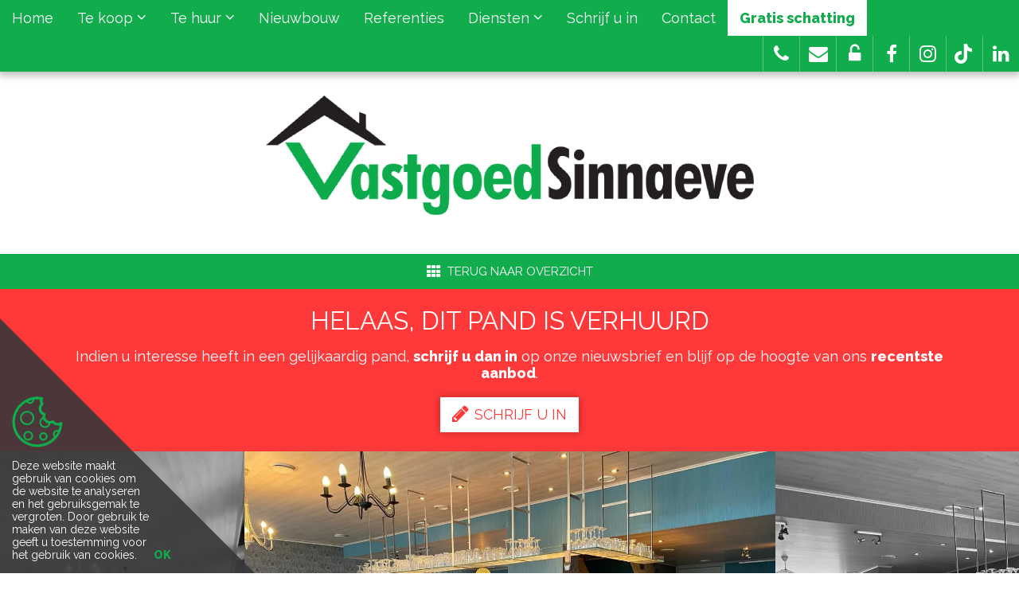

--- FILE ---
content_type: text/html; charset=utf-8
request_url: https://www.vastgoedsinnaeve.be/detail/te-huur-cafe-horeca-diksmuide/6627396?dosearch=True&pageindex=2&pagesize=11&rentedperiod=14&searchpage=ForRentProf&soldperiod=14&sortdirection=DESC&sortfield=publication_created&sorts=Catering,Industry,Office,ProfessionalLand,Shop&transactiontype=Rent
body_size: 13633
content:


<!DOCTYPE html>

<html lang="nl-BE">
<head>
  <meta charset="utf-8">
  <meta name="robots" content="noodp">
  <meta name="googlebot" content="noodp">
  <meta http-equiv="X-UA-Compatible" content="IE=edge">
  <meta name="description" content="Bij ons staat goede service en dienstverlening hoog in het vaandel, waardoor u als klant kunt rekenen op een optimale begeleiding bij alle aspecten van het kopen / verkopen of huren /verhuren  van een woning of bedrijfspand - Altijd al gedroomd over een horecazaak, dan is dit je kans. Deze zaak is gelegen aan het station van Diksmuide en biedt tal van mogelijkheden.Dit pand bes..." />
  <meta name="viewport" content="width=device-width, initial-scale=1, maximum-scale=1">

  <title>Verhuurd: Handelszaak met woonst te Diksmuide - Diksmuide 8600 - Vastgoed Sinnaeve</title>

  
  <link rel="canonical" href="https://www.vastgoedsinnaeve.be/detail/te-huur-cafe-horeca-diksmuide/6627396" />

    <link rel="shortcut icon" href="https://staticstnew.skarabee.net/Views/Sites/Sinnaeve/favicon.ico?timestamp=20241004" type="image/x-icon" />
      <link rel="apple-touch-icon" href="https://staticstnew.skarabee.net/Views/Sites/Sinnaeve/Images/apple-touch-icon.png?timestamp=20241004" />
      <link rel="apple-touch-icon" sizes="72x72" href="https://staticstnew.skarabee.net/Views/Sites/Sinnaeve/Images/apple-touch-icon-72x72.png?timestamp=20241004" />
      <link rel="apple-touch-icon" sizes="114x114" href="https://staticstnew.skarabee.net/Views/Sites/Sinnaeve/Images/apple-touch-icon-114x114.png?timestamp=20241004" />
      <link rel="apple-touch-icon" sizes="144x144" href="https://staticstnew.skarabee.net/Views/Sites/Sinnaeve/Images/apple-touch-icon-144x144.png?timestamp=20241004" />

  <link href="/Views/Templates/ResponsivePersonal5/Styles/icons.min.css?icons=20241004" rel="stylesheet" type="text/css" />

      <link href="https://staticstnew.skarabee.net/Views/Sites/Sinnaeve/Styles/styles.min.css?marker3=20241004" rel="stylesheet" />

  
	<!--FB metatags -->
    <meta property="og:title" content="Café verhuurd - Bortierlaan 3, 8600 Diksmuide " />
    <meta property="og:description" content="Altijd al gedroomd over een horecazaak, dan is dit je kans. Deze zaak is gelegen aan het station van Diksmuide en biedt tal van mogelijkheden.Dit pand bestaat uit enerzijds de horecazaak zelf en anderzijds de woning op het eerste en tweede verdiep. H" />
    <meta property="og:image" content="https://skarabeewebp.b-cdn.net/filestore/203148035025158243101028124078096169093191083001" />
    <meta property="og:type" content="website" />
    <meta property="og:site_name" content="Vastgoed Sinnaeve Koekelare " />
    <meta property="og:url" content="https://www.vastgoedsinnaeve.be/detail/te-huur-cafe-horeca-diksmuide/6627396" />
    <meta property="og:locale" content="nl_BE" />
	<!--GOOGLE +1 metatags -->
	<meta itemprop="name" content="Vastgoed Sinnaeve Koekelare " />
    <meta itemprop="description" content="Altijd al gedroomd over een horecazaak, dan is dit je kans. Deze zaak is gelegen aan het station van Diksmuide en biedt tal van mogelijkheden.Dit pand bestaat uit enerzijds de horecazaak zelf en anderzijds de woning op het eerste en tweede verdiep. H" />
    <meta itemprop="image" content="https://skarabeewebp.b-cdn.net/filestore/203148035025158243101028124078096169093191083001" />
	<!-- Twitter metatags -->
	<meta name="twitter:card" content="summary_large_image" />
	<meta name="twitter:site" content="Vastgoed Sinnaeve Koekelare " />
	<meta name="twitter:title" content="Café verhuurd - Bortierlaan 3, 8600 Diksmuide " />
	<meta name="twitter:description" content="Altijd al gedroomd over een horecazaak, dan is dit je kans. Deze zaak is gelegen aan het station van Diksmuide en biedt tal van mogelijkheden.Dit pand bestaat uit enerzijds de horecazaak zelf en anderzijds de woning op het eerste en tweede verdiep. H" />
	<meta name="twitter:image" content="https://skarabeewebp.b-cdn.net/filestore/203148035025158243101028124078096169093191083001" />



  <meta name="google-site-verification" content="n7evMF2Ch5GRO9WFBgkO2E9JvzXV977uT5M0_Qiaq-c" />
<!-- Google Tag Manager -->
<script>(function(w,d,s,l,i){w[l]=w[l]||[];w[l].push({'gtm.start':
new Date().getTime(),event:'gtm.js'});var f=d.getElementsByTagName(s)[0],
j=d.createElement(s),dl=l!='dataLayer'?'&l='+l:'';j.async=true;j.src=
'https://www.googletagmanager.com/gtm.js?id='+i+dl;f.parentNode.insertBefore(j,f);
})(window,document,'script','dataLayer','GTM-54HTZBTX');</script>
<!-- End Google Tag Manager -->
<style type="text/css">.home .secCTA article:not(.emptySpace) figure img {
    height: 219px;
}

.home .secCTA .col-sm-4:nth-child(n + 4) .equalheight {
    height: 219px !important;
    padding-bottom: 0;
}
</style>

  


  


</head>
<body class="publication_detail detail ">
    <!-- Google Tag Manager (noscript) -->
<noscript><iframe src="https://www.googletagmanager.com/ns.html?id=GTM-54HTZBTX"
height="0" width="0" style="display:none;visibility:hidden"></iframe></noscript>
<!-- End Google Tag Manager (noscript) -->


        <div class="alert alert-danger alert--upgrade alert--upgrade__margintop">
            U gebruikt een <strong>verouderde</strong> internetbrowser. <br>
            We raden u aan om de <a class="alert-link" href="http://browsehappy.com/">meest recente internetbrowser te installeren</a> voor de beste weergave van deze website. <br>
            Een internetbrowser die up to date is, staat ook garant voor veilig surfen.
        </div>


    

    <div class="divWrap">
<header>
    <nav class="divTop navbar-fixed-top">
        <div class="container-fluid">
            
<div class="divMobileMenu" id="btnMobileMenu">
    <button class="hamburger"><span>Toggle menu</span></button>
    <span class='navbarTxt'>Menu</span>
</div>

        <div class="sideMenu" id="mainMenu">
            <ul>
                            <li class="">
                                <a href=/nl-be
                                   
                                   
                                   title="Home">
                                    Home
                                </a>
                            </li>
                            <li class=" dropdown">
                                <a href=/te-koop class=dropdown-toggle data-toggle=dropdown role=button aria-haspopup=true aria-expanded=false
                                    data-one=true
                                   
                                   title="Te koop">
                                    Te koop
<span class="icon-angle-down"></span>                                 </a>
                                    <ul class="dropdown-menu">
                                                <li>
                                                    <a href="/te-koop/woningen" 
                                                       title="Woningen">
                                                            Woningen
                                                    </a>
                                                </li>
                                                <li>
                                                    <a href="/te-koop/appartementen" 
                                                       title="Appartementen">
                                                            Appartementen
                                                    </a>
                                                </li>
                                                <li>
                                                    <a href="/te-koop/handelspanden" 
                                                       title="Handelspanden">
                                                            Handelspanden
                                                    </a>
                                                </li>
                                                <li>
                                                    <a href="/te-koop/bouwgrond" 
                                                       title="Bouwgrond">
                                                            Bouwgrond
                                                    </a>
                                                </li>
                                                <li>
                                                    <a href="/te-koop/garage" 
                                                       title="Garages">
                                                            Garages
                                                    </a>
                                                </li>
                                                                            </ul>
                            </li>
                            <li class=" dropdown">
                                <a href=/te-huur class=dropdown-toggle data-toggle=dropdown role=button aria-haspopup=true aria-expanded=false
                                    data-one=true
                                   
                                   title="Te huur">
                                    Te huur
<span class="icon-angle-down"></span>                                 </a>
                                    <ul class="dropdown-menu">
                                                <li>
                                                    <a href="/te-huur/woningen" 
                                                       title="Woningen">
                                                            Woningen
                                                    </a>
                                                </li>
                                                <li>
                                                    <a href="/te-huur/appartementen" 
                                                       title="Appartementen">
                                                            Appartementen
                                                    </a>
                                                </li>
                                                <li>
                                                    <a href="/te-huur/handelspanden" 
                                                       title="Handelspanden">
                                                            Handelspanden
                                                    </a>
                                                </li>
                                                <li>
                                                    <a href="/te-huur/garage" 
                                                       title="Garages">
                                                            Garages
                                                    </a>
                                                </li>
                                                                            </ul>
                            </li>
                            <li class="">
                                <a href=/nieuwbouw
                                   
                                   
                                   title="Nieuwbouw">
                                    Nieuwbouw
                                </a>
                            </li>
                            <li class="">
                                <a href=/referenties
                                   
                                   
                                   title="Referenties">
                                    Referenties
                                </a>
                            </li>
                            <li class=" dropdown">
                                <a  class=dropdown-toggle data-toggle=dropdown role=button aria-haspopup=true aria-expanded=false
                                   
                                   
                                   title="Diensten">
                                    Diensten
<span class="icon-angle-down"></span>                                 </a>
                                    <ul class="dropdown-menu">
                                                                                            <li >
                                                        <a href="/diensten-detail/over-ons/15407" title="Over ons">
                                                            Over ons
                                                        </a>
                                                    </li>
                                                    <li >
                                                        <a href="/diensten-detail/u-wilt-verkopen/15408" title="U wilt verkopen">
                                                            U wilt verkopen
                                                        </a>
                                                    </li>
                                                    <li >
                                                        <a href="/diensten-detail/u-wilt-verhuren/15409" title="U wilt verhuren">
                                                            U wilt verhuren
                                                        </a>
                                                    </li>
                                                    <li >
                                                        <a href="/diensten-detail/syndic-rentmeester/15411" title="Syndic - Rentmeester">
                                                            Syndic - Rentmeester
                                                        </a>
                                                    </li>
                                                    <li >
                                                        <a href="/diensten-detail/vlabel-erkende-schatter-expert/407489" title="VLABEL erkende schatter-expert">
                                                            VLABEL erkende schatter-expert
                                                        </a>
                                                    </li>
                                    </ul>
                            </li>
                            <li class="">
                                <a href=/schrijf-u-in
                                   
                                   
                                   title="Schrijf u in">
                                    Schrijf u in
                                </a>
                            </li>
                            <li class="">
                                <a href=/contact
                                   
                                   
                                   title="Contact">
                                    Contact
                                </a>
                            </li>
                            <li class="">
                                <a href=/gratis-schatting
                                   
                                   
                                   title="Gratis schatting">
                                    Gratis schatting
                                </a>
                            </li>


            </ul>
        </div>



            
<div id="menuRight">
    <ul>
        

                <li class=dropdown>
                    <i class='icon-phone'></i>


                    </a>


                        <ul class="dropdown-menu">
                                <li>
                                    <a href=tel:0032492975352>
                                        Koekelare: 0492/97.53.52
                                    </a>
                                </li>
                                <li>
                                    <a href=tel:0032493401330>
                                        Roeselare: 0493/40.13.30
                                    </a>
                                </li>
                                <li>
                                    <a href=tel:0032492975352>
                                        Middelkerke: 0492/97.53.52
                                    </a>
                                </li>
                                <li>
                                    <a href=Tel:+32492975352  target=_blank>
                                        Brugge: 0492/97.53.52 
                                    </a>
                                </li>
                        </ul>
                </li>
                <li class=dropdown>
                    <i class='icon-envelope'></i>


                    </a>


                        <ul class="dropdown-menu">
                                <li>
                                    <a href=mailto:info@vastgoedsinnaeve.be>
                                        info@vastgoedsinnaeve.be
                                    </a>
                                </li>
                        </ul>
                </li>
                <li class=dropdown>
                    <i class='icon-unlock-alt'></i>


                    </a>


                        <ul class="dropdown-menu">
                                <li>
                                    <a href=https://www.vastgoedsinnaeve.be/login target=_blank>
                                        Eigenaarslogin
                                    </a>
                                </li>
                        </ul>
                </li>
                <li >
<a href=https://www.facebook.com/VastgoedSinnaeve/ target=_blank class=dropdown-toggle role=button aria-haspopup=true aria-expanded=false data-one=true>                    <i class='icon-facebook'></i>


                    </a>


                </li>
                <li >
<a href=https://www.instagram.com/vastgoedsinnaeve/ target=_blank class=dropdown-toggle role=button aria-haspopup=true aria-expanded=false data-one=true>                    <i class='icon-instagram'></i>


                    </a>


                </li>
                <li >
<a href=http://www.tiktok.com/@vastgoedsinnaeve target=_blank class=dropdown-toggle role=button aria-haspopup=true aria-expanded=false data-one=true>                    <i class='icon-tiktok'></i>


                    </a>


                </li>
                <li >
<a href=https://be.linkedin.com/company/sinnaeve-vastgoed target=_blank class=dropdown-toggle role=button aria-haspopup=true aria-expanded=false data-one=true>                    <i class='icon-linkedin'></i>


                    </a>


                </li>

    </ul>
</div>

        </div>
    </nav>

    

    <figure class="figLogo ">
                        <a href="/nl-be" title="Link homepage">
                <img src="https://staticstnew.skarabee.net/Views/Sites/Sinnaeve/Images/logo.png?img=20240919" alt="Vastgoed Sinnaeve" class="img-responsive logo" />
        </a>
                    </figure>

</header>

        






<div class="divDetailNav">
    <div class="container">
        <div class="row">            
            <div class="col-xs-4 text-left">
            </div>
            <div class="col-xs-4 text-center">
                    <a href="/te-huur/handelspanden?dosearch=True&amp;pageindex=2&amp;pagesize=11&amp;rentedperiod=14&amp;soldperiod=14&amp;sortdirection=DESC&amp;sortfield=publication_created&amp;sorts=Catering,Industry,Office,ProfessionalLand,Shop&amp;transactiontype=Rent#6627396" title="Terug naar overzicht">
                        <i class="icon-th"></i><span>Terug naar overzicht</span>
                    </a>
            </div>
            <div class="col-xs-4 text-right">
            </div>
        </div>
    </div>
</div>




    <div class="isSoldOrRented">
        <div class="container">
            <div class="col-md-12">
                <h2>Helaas, dit pand is verhuurd</h2>
                
                <div>Indien u interesse heeft in een gelijkaardig pand, <strong>schrijf u dan in</strong> op onze nieuwsbrief en&nbsp;blijf op de hoogte van ons <strong>recentste aanbod</strong>.</div>
                <a href="/schrijf-u-in" class="lnkDetailSubs" title="Schrijf u in"><i class="icon-pencil"></i>Schrijf u in</a>
            </div>
        </div>
    </div>






    <div class="divDetailMedia">
                <div class="slider slideCentermode" id="detailSlide">
                        <div><a href="https://skarabeewebp.b-cdn.net/filestore/203148035025158243101028124078096169093191083001" target="_blank" title="Handelszaak met woonst te Diksmuide ">
                            



    <picture class="detail--picture__webp">
            <source media=(min-width:575px) srcset="https://skarabeewebp.b-cdn.net/filestore/203148035025158243101028124078096169093191083001/medium" type="image/webp">
                <source media="(max-width:575px)" srcset="https://skarabeewebp.b-cdn.net/filestore/203148035025158243101028124078096169093191083001/small" type="image/webp">
            <source media=(min-width:575px) srcset="https://skarabeewebp.b-cdn.net/filestore/203148035025158243101028124078096169093191083001/medium/fallback">
                <source media="(max-width:575px)" srcset="https://skarabeewebp.b-cdn.net/filestore/203148035025158243101028124078096169093191083001/small/fallback">

            <img alt="Handelszaak met woonst te Diksmuide " class="slideGray cms-webp-format" src="https://skarabeewebp.b-cdn.net/filestore/203148035025158243101028124078096169093191083001/medium/fallback" >
    </picture>

                       </a></div>
                        <div><a href="https://skarabeewebp.b-cdn.net/filestore/192160015126000160155124076239164169087072176019" target="_blank" title="Handelszaak met woonst te Diksmuide ">
                            



    <picture class="detail--picture__webp">
            <source media=(min-width:575px) srcset="https://skarabeewebp.b-cdn.net/filestore/192160015126000160155124076239164169087072176019/medium" type="image/webp">
                <source media="(max-width:575px)" srcset="https://skarabeewebp.b-cdn.net/filestore/192160015126000160155124076239164169087072176019/small" type="image/webp">
            <source media=(min-width:575px) srcset="https://skarabeewebp.b-cdn.net/filestore/192160015126000160155124076239164169087072176019/medium/fallback">
                <source media="(max-width:575px)" srcset="https://skarabeewebp.b-cdn.net/filestore/192160015126000160155124076239164169087072176019/small/fallback">

            <img alt="Handelszaak met woonst te Diksmuide " class="slideGray cms-webp-format" src="https://skarabeewebp.b-cdn.net/filestore/192160015126000160155124076239164169087072176019/medium/fallback" >
    </picture>

                       </a></div>
                        <div><a href="https://skarabeewebp.b-cdn.net/filestore/242253237201210000124195177084220168014021129006" target="_blank" title="Handelszaak met woonst te Diksmuide ">
                            



    <picture class="detail--picture__webp">
            <source media=(min-width:575px) srcset="https://skarabeewebp.b-cdn.net/filestore/242253237201210000124195177084220168014021129006/medium" type="image/webp">
                <source media="(max-width:575px)" srcset="https://skarabeewebp.b-cdn.net/filestore/242253237201210000124195177084220168014021129006/small" type="image/webp">
            <source media=(min-width:575px) srcset="https://skarabeewebp.b-cdn.net/filestore/242253237201210000124195177084220168014021129006/medium/fallback">
                <source media="(max-width:575px)" srcset="https://skarabeewebp.b-cdn.net/filestore/242253237201210000124195177084220168014021129006/small/fallback">

            <img alt="Handelszaak met woonst te Diksmuide " class="slideGray cms-webp-format" src="https://skarabeewebp.b-cdn.net/filestore/242253237201210000124195177084220168014021129006/medium/fallback" >
    </picture>

                       </a></div>
                        <div><a href="https://skarabeewebp.b-cdn.net/filestore/234057158065082218172018149179120203011184231211" target="_blank" title="Handelszaak met woonst te Diksmuide ">
                            



    <picture class="detail--picture__webp">
            <source media=(min-width:575px) srcset="https://skarabeewebp.b-cdn.net/filestore/234057158065082218172018149179120203011184231211/medium" type="image/webp">
                <source media="(max-width:575px)" srcset="https://skarabeewebp.b-cdn.net/filestore/234057158065082218172018149179120203011184231211/small" type="image/webp">
            <source media=(min-width:575px) srcset="https://skarabeewebp.b-cdn.net/filestore/234057158065082218172018149179120203011184231211/medium/fallback">
                <source media="(max-width:575px)" srcset="https://skarabeewebp.b-cdn.net/filestore/234057158065082218172018149179120203011184231211/small/fallback">

            <img alt="Handelszaak met woonst te Diksmuide " class="slideGray cms-webp-format" src="https://skarabeewebp.b-cdn.net/filestore/234057158065082218172018149179120203011184231211/medium/fallback" >
    </picture>

                       </a></div>
                        <div><a href="https://skarabeewebp.b-cdn.net/filestore/024051079150173062112051136131239177250007108213" target="_blank" title="Handelszaak met woonst te Diksmuide ">
                            



    <picture class="detail--picture__webp">
            <source media=(min-width:575px) srcset="https://skarabeewebp.b-cdn.net/filestore/024051079150173062112051136131239177250007108213/medium" type="image/webp">
                <source media="(max-width:575px)" srcset="https://skarabeewebp.b-cdn.net/filestore/024051079150173062112051136131239177250007108213/small" type="image/webp">
            <source media=(min-width:575px) srcset="https://skarabeewebp.b-cdn.net/filestore/024051079150173062112051136131239177250007108213/medium/fallback">
                <source media="(max-width:575px)" srcset="https://skarabeewebp.b-cdn.net/filestore/024051079150173062112051136131239177250007108213/small/fallback">

            <img alt="Handelszaak met woonst te Diksmuide " class="slideGray cms-webp-format" src="https://skarabeewebp.b-cdn.net/filestore/024051079150173062112051136131239177250007108213/medium/fallback" >
    </picture>

                       </a></div>
                        <div><a href="https://skarabeewebp.b-cdn.net/filestore/155017141185005024147135233167175239249038030186" target="_blank" title="Handelszaak met woonst te Diksmuide ">
                            



    <picture class="detail--picture__webp">
            <source media=(min-width:575px) srcset="https://skarabeewebp.b-cdn.net/filestore/155017141185005024147135233167175239249038030186/medium" type="image/webp">
                <source media="(max-width:575px)" srcset="https://skarabeewebp.b-cdn.net/filestore/155017141185005024147135233167175239249038030186/small" type="image/webp">
            <source media=(min-width:575px) srcset="https://skarabeewebp.b-cdn.net/filestore/155017141185005024147135233167175239249038030186/medium/fallback">
                <source media="(max-width:575px)" srcset="https://skarabeewebp.b-cdn.net/filestore/155017141185005024147135233167175239249038030186/small/fallback">

            <img alt="Handelszaak met woonst te Diksmuide " class="slideGray cms-webp-format" src="https://skarabeewebp.b-cdn.net/filestore/155017141185005024147135233167175239249038030186/medium/fallback" >
    </picture>

                       </a></div>
                        <div><a href="https://skarabeewebp.b-cdn.net/filestore/243123041138158136225046178196058221068096010158" target="_blank" title="Handelszaak met woonst te Diksmuide ">
                            



    <picture class="detail--picture__webp">
            <source media=(min-width:575px) srcset="https://skarabeewebp.b-cdn.net/filestore/243123041138158136225046178196058221068096010158/medium" type="image/webp">
                <source media="(max-width:575px)" srcset="https://skarabeewebp.b-cdn.net/filestore/243123041138158136225046178196058221068096010158/small" type="image/webp">
            <source media=(min-width:575px) srcset="https://skarabeewebp.b-cdn.net/filestore/243123041138158136225046178196058221068096010158/medium/fallback">
                <source media="(max-width:575px)" srcset="https://skarabeewebp.b-cdn.net/filestore/243123041138158136225046178196058221068096010158/small/fallback">

            <img alt="Handelszaak met woonst te Diksmuide " class="slideGray cms-webp-format" src="https://skarabeewebp.b-cdn.net/filestore/243123041138158136225046178196058221068096010158/medium/fallback" >
    </picture>

                       </a></div>
                        <div><a href="https://skarabeewebp.b-cdn.net/filestore/170052237219021168024163093021174107085197220084" target="_blank" title="Handelszaak met woonst te Diksmuide ">
                            



    <picture class="detail--picture__webp">
            <source media=(min-width:575px) srcset="https://skarabeewebp.b-cdn.net/filestore/170052237219021168024163093021174107085197220084/medium" type="image/webp">
                <source media="(max-width:575px)" srcset="https://skarabeewebp.b-cdn.net/filestore/170052237219021168024163093021174107085197220084/small" type="image/webp">
            <source media=(min-width:575px) srcset="https://skarabeewebp.b-cdn.net/filestore/170052237219021168024163093021174107085197220084/medium/fallback">
                <source media="(max-width:575px)" srcset="https://skarabeewebp.b-cdn.net/filestore/170052237219021168024163093021174107085197220084/small/fallback">

            <img alt="Handelszaak met woonst te Diksmuide " class="slideGray cms-webp-format" src="https://skarabeewebp.b-cdn.net/filestore/170052237219021168024163093021174107085197220084/medium/fallback" >
    </picture>

                       </a></div>
                        <div><a href="https://skarabeewebp.b-cdn.net/filestore/242204005242225072171021192053089067238091001166" target="_blank" title="Handelszaak met woonst te Diksmuide ">
                            



    <picture class="detail--picture__webp">
            <source media=(min-width:575px) srcset="https://skarabeewebp.b-cdn.net/filestore/242204005242225072171021192053089067238091001166/medium" type="image/webp">
                <source media="(max-width:575px)" srcset="https://skarabeewebp.b-cdn.net/filestore/242204005242225072171021192053089067238091001166/small" type="image/webp">
            <source media=(min-width:575px) srcset="https://skarabeewebp.b-cdn.net/filestore/242204005242225072171021192053089067238091001166/medium/fallback">
                <source media="(max-width:575px)" srcset="https://skarabeewebp.b-cdn.net/filestore/242204005242225072171021192053089067238091001166/small/fallback">

            <img alt="Handelszaak met woonst te Diksmuide " class="slideGray cms-webp-format" src="https://skarabeewebp.b-cdn.net/filestore/242204005242225072171021192053089067238091001166/medium/fallback" >
    </picture>

                       </a></div>
                        <div><a href="https://skarabeewebp.b-cdn.net/filestore/032094124042179087127120225156075221172157108196" target="_blank" title="Handelszaak met woonst te Diksmuide ">
                            



    <picture class="detail--picture__webp">
            <source media=(min-width:575px) srcset="https://skarabeewebp.b-cdn.net/filestore/032094124042179087127120225156075221172157108196/medium" type="image/webp">
                <source media="(max-width:575px)" srcset="https://skarabeewebp.b-cdn.net/filestore/032094124042179087127120225156075221172157108196/small" type="image/webp">
            <source media=(min-width:575px) srcset="https://skarabeewebp.b-cdn.net/filestore/032094124042179087127120225156075221172157108196/medium/fallback">
                <source media="(max-width:575px)" srcset="https://skarabeewebp.b-cdn.net/filestore/032094124042179087127120225156075221172157108196/small/fallback">

            <img alt="Handelszaak met woonst te Diksmuide " class="slideGray cms-webp-format" src="https://skarabeewebp.b-cdn.net/filestore/032094124042179087127120225156075221172157108196/medium/fallback" >
    </picture>

                       </a></div>
                        <div><a href="https://skarabeewebp.b-cdn.net/filestore/169123120030166005182208093243139116171102249063" target="_blank" title="Handelszaak met woonst te Diksmuide ">
                            



    <picture class="detail--picture__webp">
            <source media=(min-width:575px) srcset="https://skarabeewebp.b-cdn.net/filestore/169123120030166005182208093243139116171102249063/medium" type="image/webp">
                <source media="(max-width:575px)" srcset="https://skarabeewebp.b-cdn.net/filestore/169123120030166005182208093243139116171102249063/small" type="image/webp">
            <source media=(min-width:575px) srcset="https://skarabeewebp.b-cdn.net/filestore/169123120030166005182208093243139116171102249063/medium/fallback">
                <source media="(max-width:575px)" srcset="https://skarabeewebp.b-cdn.net/filestore/169123120030166005182208093243139116171102249063/small/fallback">

            <img alt="Handelszaak met woonst te Diksmuide " class="slideGray cms-webp-format" src="https://skarabeewebp.b-cdn.net/filestore/169123120030166005182208093243139116171102249063/medium/fallback" >
    </picture>

                       </a></div>
                        <div><a href="https://skarabeewebp.b-cdn.net/filestore/069127014219253134057176204105207065116156185086" target="_blank" title="Handelszaak met woonst te Diksmuide ">
                            



    <picture class="detail--picture__webp">
            <source media=(min-width:575px) srcset="https://skarabeewebp.b-cdn.net/filestore/069127014219253134057176204105207065116156185086/medium" type="image/webp">
                <source media="(max-width:575px)" srcset="https://skarabeewebp.b-cdn.net/filestore/069127014219253134057176204105207065116156185086/small" type="image/webp">
            <source media=(min-width:575px) srcset="https://skarabeewebp.b-cdn.net/filestore/069127014219253134057176204105207065116156185086/medium/fallback">
                <source media="(max-width:575px)" srcset="https://skarabeewebp.b-cdn.net/filestore/069127014219253134057176204105207065116156185086/small/fallback">

            <img alt="Handelszaak met woonst te Diksmuide " class="slideGray cms-webp-format" src="https://skarabeewebp.b-cdn.net/filestore/069127014219253134057176204105207065116156185086/medium/fallback" >
    </picture>

                       </a></div>
                        <div><a href="https://skarabeewebp.b-cdn.net/filestore/245191012004239169137058102115087128220040120013" target="_blank" title="Handelszaak met woonst te Diksmuide ">
                            



    <picture class="detail--picture__webp">
            <source media=(min-width:575px) srcset="https://skarabeewebp.b-cdn.net/filestore/245191012004239169137058102115087128220040120013/medium" type="image/webp">
                <source media="(max-width:575px)" srcset="https://skarabeewebp.b-cdn.net/filestore/245191012004239169137058102115087128220040120013/small" type="image/webp">
            <source media=(min-width:575px) srcset="https://skarabeewebp.b-cdn.net/filestore/245191012004239169137058102115087128220040120013/medium/fallback">
                <source media="(max-width:575px)" srcset="https://skarabeewebp.b-cdn.net/filestore/245191012004239169137058102115087128220040120013/small/fallback">

            <img alt="Handelszaak met woonst te Diksmuide " class="slideGray cms-webp-format" src="https://skarabeewebp.b-cdn.net/filestore/245191012004239169137058102115087128220040120013/medium/fallback" >
    </picture>

                       </a></div>
                        <div><a href="https://skarabeewebp.b-cdn.net/filestore/051118005037073099134168119056171163203130133078" target="_blank" title="Handelszaak met woonst te Diksmuide ">
                            



    <picture class="detail--picture__webp">
            <source media=(min-width:575px) srcset="https://skarabeewebp.b-cdn.net/filestore/051118005037073099134168119056171163203130133078/medium" type="image/webp">
                <source media="(max-width:575px)" srcset="https://skarabeewebp.b-cdn.net/filestore/051118005037073099134168119056171163203130133078/small" type="image/webp">
            <source media=(min-width:575px) srcset="https://skarabeewebp.b-cdn.net/filestore/051118005037073099134168119056171163203130133078/medium/fallback">
                <source media="(max-width:575px)" srcset="https://skarabeewebp.b-cdn.net/filestore/051118005037073099134168119056171163203130133078/small/fallback">

            <img alt="Handelszaak met woonst te Diksmuide " class="slideGray cms-webp-format" src="https://skarabeewebp.b-cdn.net/filestore/051118005037073099134168119056171163203130133078/medium/fallback" >
    </picture>

                       </a></div>
                        <div><a href="https://skarabeewebp.b-cdn.net/filestore/129130077044014177150204028205072031077034233127" target="_blank" title="Handelszaak met woonst te Diksmuide ">
                            



    <picture class="detail--picture__webp">
            <source media=(min-width:575px) srcset="https://skarabeewebp.b-cdn.net/filestore/129130077044014177150204028205072031077034233127/medium" type="image/webp">
                <source media="(max-width:575px)" srcset="https://skarabeewebp.b-cdn.net/filestore/129130077044014177150204028205072031077034233127/small" type="image/webp">
            <source media=(min-width:575px) srcset="https://skarabeewebp.b-cdn.net/filestore/129130077044014177150204028205072031077034233127/medium/fallback">
                <source media="(max-width:575px)" srcset="https://skarabeewebp.b-cdn.net/filestore/129130077044014177150204028205072031077034233127/small/fallback">

            <img alt="Handelszaak met woonst te Diksmuide " class="slideGray cms-webp-format" src="https://skarabeewebp.b-cdn.net/filestore/129130077044014177150204028205072031077034233127/medium/fallback" >
    </picture>

                       </a></div>
                        <div><a href="https://skarabeewebp.b-cdn.net/filestore/139010201092219200204172119058105071003118091001" target="_blank" title="Handelszaak met woonst te Diksmuide ">
                            



    <picture class="detail--picture__webp">
            <source media=(min-width:575px) srcset="https://skarabeewebp.b-cdn.net/filestore/139010201092219200204172119058105071003118091001/medium" type="image/webp">
                <source media="(max-width:575px)" srcset="https://skarabeewebp.b-cdn.net/filestore/139010201092219200204172119058105071003118091001/small" type="image/webp">
            <source media=(min-width:575px) srcset="https://skarabeewebp.b-cdn.net/filestore/139010201092219200204172119058105071003118091001/medium/fallback">
                <source media="(max-width:575px)" srcset="https://skarabeewebp.b-cdn.net/filestore/139010201092219200204172119058105071003118091001/small/fallback">

            <img alt="Handelszaak met woonst te Diksmuide " class="slideGray cms-webp-format" src="https://skarabeewebp.b-cdn.net/filestore/139010201092219200204172119058105071003118091001/medium/fallback" >
    </picture>

                       </a></div>
                        <div><a href="https://skarabeewebp.b-cdn.net/filestore/254248009051190094237027012040011003189232045053" target="_blank" title="Handelszaak met woonst te Diksmuide ">
                            



    <picture class="detail--picture__webp">
            <source media=(min-width:575px) srcset="https://skarabeewebp.b-cdn.net/filestore/254248009051190094237027012040011003189232045053/medium" type="image/webp">
                <source media="(max-width:575px)" srcset="https://skarabeewebp.b-cdn.net/filestore/254248009051190094237027012040011003189232045053/small" type="image/webp">
            <source media=(min-width:575px) srcset="https://skarabeewebp.b-cdn.net/filestore/254248009051190094237027012040011003189232045053/medium/fallback">
                <source media="(max-width:575px)" srcset="https://skarabeewebp.b-cdn.net/filestore/254248009051190094237027012040011003189232045053/small/fallback">

            <img alt="Handelszaak met woonst te Diksmuide " class="slideGray cms-webp-format" src="https://skarabeewebp.b-cdn.net/filestore/254248009051190094237027012040011003189232045053/medium/fallback" >
    </picture>

                       </a></div>
                        <div><a href="https://skarabeewebp.b-cdn.net/filestore/131013130232071187194065034022120208243000044100" target="_blank" title="Handelszaak met woonst te Diksmuide ">
                            



    <picture class="detail--picture__webp">
            <source media=(min-width:575px) srcset="https://skarabeewebp.b-cdn.net/filestore/131013130232071187194065034022120208243000044100/medium" type="image/webp">
                <source media="(max-width:575px)" srcset="https://skarabeewebp.b-cdn.net/filestore/131013130232071187194065034022120208243000044100/small" type="image/webp">
            <source media=(min-width:575px) srcset="https://skarabeewebp.b-cdn.net/filestore/131013130232071187194065034022120208243000044100/medium/fallback">
                <source media="(max-width:575px)" srcset="https://skarabeewebp.b-cdn.net/filestore/131013130232071187194065034022120208243000044100/small/fallback">

            <img alt="Handelszaak met woonst te Diksmuide " class="slideGray cms-webp-format" src="https://skarabeewebp.b-cdn.net/filestore/131013130232071187194065034022120208243000044100/medium/fallback" >
    </picture>

                       </a></div>
                        <div><a href="https://skarabeewebp.b-cdn.net/filestore/076039115188120016211073094107254015040188219134" target="_blank" title="Handelszaak met woonst te Diksmuide ">
                            



    <picture class="detail--picture__webp">
            <source media=(min-width:575px) srcset="https://skarabeewebp.b-cdn.net/filestore/076039115188120016211073094107254015040188219134/medium" type="image/webp">
                <source media="(max-width:575px)" srcset="https://skarabeewebp.b-cdn.net/filestore/076039115188120016211073094107254015040188219134/small" type="image/webp">
            <source media=(min-width:575px) srcset="https://skarabeewebp.b-cdn.net/filestore/076039115188120016211073094107254015040188219134/medium/fallback">
                <source media="(max-width:575px)" srcset="https://skarabeewebp.b-cdn.net/filestore/076039115188120016211073094107254015040188219134/small/fallback">

            <img alt="Handelszaak met woonst te Diksmuide " class="slideGray cms-webp-format" src="https://skarabeewebp.b-cdn.net/filestore/076039115188120016211073094107254015040188219134/medium/fallback" >
    </picture>

                       </a></div>
                        <div><a href="https://skarabeewebp.b-cdn.net/filestore/070164074053108071205176164123043066103041197131" target="_blank" title="Handelszaak met woonst te Diksmuide ">
                            



    <picture class="detail--picture__webp">
            <source media=(min-width:575px) srcset="https://skarabeewebp.b-cdn.net/filestore/070164074053108071205176164123043066103041197131/medium" type="image/webp">
                <source media="(max-width:575px)" srcset="https://skarabeewebp.b-cdn.net/filestore/070164074053108071205176164123043066103041197131/small" type="image/webp">
            <source media=(min-width:575px) srcset="https://skarabeewebp.b-cdn.net/filestore/070164074053108071205176164123043066103041197131/medium/fallback">
                <source media="(max-width:575px)" srcset="https://skarabeewebp.b-cdn.net/filestore/070164074053108071205176164123043066103041197131/small/fallback">

            <img alt="Handelszaak met woonst te Diksmuide " class="slideGray cms-webp-format" src="https://skarabeewebp.b-cdn.net/filestore/070164074053108071205176164123043066103041197131/medium/fallback" >
    </picture>

                       </a></div>
                        <div><a href="https://skarabeewebp.b-cdn.net/filestore/165010208013149008021076245021224048211169222061" target="_blank" title="Handelszaak met woonst te Diksmuide ">
                            



    <picture class="detail--picture__webp">
            <source media=(min-width:575px) srcset="https://skarabeewebp.b-cdn.net/filestore/165010208013149008021076245021224048211169222061/medium" type="image/webp">
                <source media="(max-width:575px)" srcset="https://skarabeewebp.b-cdn.net/filestore/165010208013149008021076245021224048211169222061/small" type="image/webp">
            <source media=(min-width:575px) srcset="https://skarabeewebp.b-cdn.net/filestore/165010208013149008021076245021224048211169222061/medium/fallback">
                <source media="(max-width:575px)" srcset="https://skarabeewebp.b-cdn.net/filestore/165010208013149008021076245021224048211169222061/small/fallback">

            <img alt="Handelszaak met woonst te Diksmuide " class="slideGray cms-webp-format" src="https://skarabeewebp.b-cdn.net/filestore/165010208013149008021076245021224048211169222061/medium/fallback" >
    </picture>

                       </a></div>
                        <div><a href="https://skarabeewebp.b-cdn.net/filestore/135203070033143092086072103166027058080198159237" target="_blank" title="Handelszaak met woonst te Diksmuide ">
                            



    <picture class="detail--picture__webp">
            <source media=(min-width:575px) srcset="https://skarabeewebp.b-cdn.net/filestore/135203070033143092086072103166027058080198159237/medium" type="image/webp">
                <source media="(max-width:575px)" srcset="https://skarabeewebp.b-cdn.net/filestore/135203070033143092086072103166027058080198159237/small" type="image/webp">
            <source media=(min-width:575px) srcset="https://skarabeewebp.b-cdn.net/filestore/135203070033143092086072103166027058080198159237/medium/fallback">
                <source media="(max-width:575px)" srcset="https://skarabeewebp.b-cdn.net/filestore/135203070033143092086072103166027058080198159237/small/fallback">

            <img alt="Handelszaak met woonst te Diksmuide " class="slideGray cms-webp-format" src="https://skarabeewebp.b-cdn.net/filestore/135203070033143092086072103166027058080198159237/medium/fallback" >
    </picture>

                       </a></div>
                        <div><a href="https://skarabeewebp.b-cdn.net/filestore/138011140253244020205071057179209126187198031067" target="_blank" title="Handelszaak met woonst te Diksmuide ">
                            



    <picture class="detail--picture__webp">
            <source media=(min-width:575px) srcset="https://skarabeewebp.b-cdn.net/filestore/138011140253244020205071057179209126187198031067/medium" type="image/webp">
                <source media="(max-width:575px)" srcset="https://skarabeewebp.b-cdn.net/filestore/138011140253244020205071057179209126187198031067/small" type="image/webp">
            <source media=(min-width:575px) srcset="https://skarabeewebp.b-cdn.net/filestore/138011140253244020205071057179209126187198031067/medium/fallback">
                <source media="(max-width:575px)" srcset="https://skarabeewebp.b-cdn.net/filestore/138011140253244020205071057179209126187198031067/small/fallback">

            <img alt="Handelszaak met woonst te Diksmuide " class="slideGray cms-webp-format" src="https://skarabeewebp.b-cdn.net/filestore/138011140253244020205071057179209126187198031067/medium/fallback" >
    </picture>

                       </a></div>
                        <div><a href="https://skarabeewebp.b-cdn.net/filestore/009131031065199034232025047204200215076188113249" target="_blank" title="Handelszaak met woonst te Diksmuide ">
                            



    <picture class="detail--picture__webp">
            <source media=(min-width:575px) srcset="https://skarabeewebp.b-cdn.net/filestore/009131031065199034232025047204200215076188113249/medium" type="image/webp">
                <source media="(max-width:575px)" srcset="https://skarabeewebp.b-cdn.net/filestore/009131031065199034232025047204200215076188113249/small" type="image/webp">
            <source media=(min-width:575px) srcset="https://skarabeewebp.b-cdn.net/filestore/009131031065199034232025047204200215076188113249/medium/fallback">
                <source media="(max-width:575px)" srcset="https://skarabeewebp.b-cdn.net/filestore/009131031065199034232025047204200215076188113249/small/fallback">

            <img alt="Handelszaak met woonst te Diksmuide " class="slideGray cms-webp-format" src="https://skarabeewebp.b-cdn.net/filestore/009131031065199034232025047204200215076188113249/medium/fallback" >
    </picture>

                       </a></div>
                        <div><a href="https://skarabeewebp.b-cdn.net/filestore/027215159137167064245231104232192133050178005209" target="_blank" title="Handelszaak met woonst te Diksmuide ">
                            



    <picture class="detail--picture__webp">
            <source media=(min-width:575px) srcset="https://skarabeewebp.b-cdn.net/filestore/027215159137167064245231104232192133050178005209/medium" type="image/webp">
                <source media="(max-width:575px)" srcset="https://skarabeewebp.b-cdn.net/filestore/027215159137167064245231104232192133050178005209/small" type="image/webp">
            <source media=(min-width:575px) srcset="https://skarabeewebp.b-cdn.net/filestore/027215159137167064245231104232192133050178005209/medium/fallback">
                <source media="(max-width:575px)" srcset="https://skarabeewebp.b-cdn.net/filestore/027215159137167064245231104232192133050178005209/small/fallback">

            <img alt="Handelszaak met woonst te Diksmuide " class="slideGray cms-webp-format" src="https://skarabeewebp.b-cdn.net/filestore/027215159137167064245231104232192133050178005209/medium/fallback" >
    </picture>

                       </a></div>
                        <div><a href="https://skarabeewebp.b-cdn.net/filestore/230209037144168230249075005051020089231120223120" target="_blank" title="Handelszaak met woonst te Diksmuide ">
                            



    <picture class="detail--picture__webp">
            <source media=(min-width:575px) srcset="https://skarabeewebp.b-cdn.net/filestore/230209037144168230249075005051020089231120223120/medium" type="image/webp">
                <source media="(max-width:575px)" srcset="https://skarabeewebp.b-cdn.net/filestore/230209037144168230249075005051020089231120223120/small" type="image/webp">
            <source media=(min-width:575px) srcset="https://skarabeewebp.b-cdn.net/filestore/230209037144168230249075005051020089231120223120/medium/fallback">
                <source media="(max-width:575px)" srcset="https://skarabeewebp.b-cdn.net/filestore/230209037144168230249075005051020089231120223120/small/fallback">

            <img alt="Handelszaak met woonst te Diksmuide " class="slideGray cms-webp-format" src="https://skarabeewebp.b-cdn.net/filestore/230209037144168230249075005051020089231120223120/medium/fallback" >
    </picture>

                       </a></div>
                </div>
    </div>


    <main role="main" class="container">

        <div class="row divDetailTxt">
            <div class="col-md-4">
                    <h1>Handelszaak met woonst te Diksmuide</h1>
                


            <label class="lbl lblIsSoldOrRented">Verhuurd</label>

                    <span class="spnPrice">

Verhuurd</span>
                <span class="spnCity">Diksmuide</span>
Bortierlaan 3  
                


            </div>
                <div class="col-md-8">
                    <div class="divTxt">


Altijd al gedroomd over een horecazaak, dan is dit je kans. Deze zaak is gelegen aan het station van Diksmuide en biedt tal van mogelijkheden.<br />Dit pand bestaat uit enerzijds de horecazaak zelf en anderzijds de woning op het eerste en tweede verdiep. <br />Horecazaak beschikt over:<br />Verbruikerszaal met ingerichte bar, dames- en herentoiletten, extra zaal achteraan met bar (geschikt voor feestjes?) en een berging<br />Woongedeelte beschikt over:<br />Verdieping 1: ruime leefruimte, keuken en slaapkamer 1<br />Verdieping 2: slaapkamer 2 met aansluitend een badkamer en slaapkamer 3.<br /><br />Extra troef: zaak is bereikbaar langs de achterkant, dus z&#233;&#233;r interessant voor uw leveranciers!<br />Meer info? Aarzel niet om contact op te nemen! <br /><br /> Direct beschikbaar. Huurprijs 1650 €/mnd
                        <br/>

                            <a class="btn extra-btn" href="#contact">Vraag uw bezoek aan</a>
                    </div>
                </div>
        </div>
    </main>








<div class="divDetailSubscribe text-center">
  <div class="container">
    <div class="row">
      <div class="col-md-10 col-md-offset-1 col-lg-8 col-lg-offset-2">
        
        <div>Indien u interesse heeft in een gelijkaardig pand, <strong>schrijf u dan in</strong> op onze nieuwsbrief en&nbsp;blijf op de hoogte van ons <strong>recentste aanbod</strong>.</div>
        <a href="/schrijf-u-in" class="lnkDetailSubs" title="Schrijf u in"><i class="icon-pencil"></i>Schrijf u in</a>
      </div>
    </div>
  </div>
</div>


<div id="pub-mailafriend" class="modal fade" role="dialog">
    <div class="modal-dialog">
        <div class="modal-content">
            <div class="modal-header">
                <button type="button" class="close" data-dismiss="modal" aria-label="Close"><span aria-hidden="true">&times;</span></button>
                <h2 class='modal-title'>Vertel een vriend</h2>
            </div>
            <div class="modal-body">
                <iframe height="100%" frameborder="0"></iframe>
            </div>
        </div>
    </div>
</div>
<div id="pub-download" class="modal fade" role="dialog">
    <div class="modal-dialog">
        <div class="modal-content">
            <div class="modal-header">
                <button id="cross" type="button" class="close" data-dismiss="modal" aria-label="Close"><span aria-hidden="true">&times;</span></button>
                <h2 class='modal-title'>Register to start download</h2>
            </div>
            <div class="modal-body">
                <iframe height="100%" frameborder="0" id="registrationIframe"></iframe>
            </div>
        </div>
    </div>
</div>

    </div>



<footer>

    <div class="divFooterTop">
        <div class="container">
            

<ul>
        <li>
                    <a href="http://www.biv.be/" target="_blank" title="bivipi">
<img alt="" class="img-responsive" src="https://skarabeewebp.b-cdn.net/filestore/130132040170010178155125230173175032178186222103" />                    </a>
        </li>
        <li>
                    <a href="http://www.cib.be/" target="_blank" title="CIB">
<img alt="" class="img-responsive" src="https://skarabeewebp.b-cdn.net/filestore/254137087123175179197122131146229133165238081110" />                    </a>
        </li>
        <li>
                    <a href="https://www.immoscoop.be/" target="_blank" title="Immoscoop">
<img alt="" class="img-responsive" src="https://skarabeewebp.b-cdn.net/filestore/133080207205137160133249012113009127105050038202" />                    </a>
        </li>
        <li>
Vastgoedmakelaar-bemiddelaar Belgi&euml;, Vastgoedmakelaar-syndicus Belgi&euml; , Vastgoedmakelaar-rentmeester Belgi&euml; - BIV nummer 503337<br />
Sinnaeve Vastgoed BV - BTW-BE 0885.883.083 RPR Gent, afdeling Veurne<br />
BA en borgstelling via NV AXA Belgium (polisnr. 730.390.172)<br />
BIV Belgi&euml; Toezichthoudende autoriteit: Beroepsinstituut van Vastgoedmakelaars,&nbsp;Luxemburgstraat 16 B te 1000 Brussel&nbsp; - Onderworpen aan de <a href="http://www.biv.be/plichtenleer" target="_blank">deontologische code van het BIV</a>        </li>
</ul>
        </div>
    </div>
    
<div class="divFooterBottom">
    <div class="container">
        © 2026
        Vastgoed Sinnaeve | 

        <a href="https://www.zabun.be" target="_blank" title="Zabun">Developed by Zabun</a> | 
		<a href="http://extranet.skarabee.be/public/custom-sites/disclaimer_nl_201x.html" target="_blank" title="Disclaimer" rel="nofollow">Disclaimer</a> |  
		<a href="http://extranet.skarabee.be/public/custom-sites/privacy_nl.html" target="_blank" title="Privacy policy" rel="nofollow">Privacy policy</a>
    </div>
</div>

 <a id="gototop" title="Go to top"><i class="icon-angle-up"></i></a></footer>

    <div class="divCookieWarning cookieDiv">
        <div class="divIcon"><span class="icon icons_cookie"></span></div>
        <span class='txtCookie'>Deze website maakt gebruik van cookies om de website te analyseren en het gebruiksgemak te vergroten. Door gebruik te maken van deze website geeft u toestemming voor het gebruik van cookies.</span>
        <span id="cookie-btn">OK</span>
        <div class="triangle"></div>
    </div>
<div class="modal fade" tabindex="-1" role="dialog" id="popup">
    <div class="modal-dialog" role="document">
        <div class="modal-content" style="flex-direction: row;">
            <button type="button" class="close modal-content__close" data-dismiss="modal" aria-label="Close" id="popup-btn"><span aria-hidden="true">&times;</span></button>

            <div class="modal-content__graphic">
                

        <picture class="modal-content__graphic__picture">
                    <source media="(max-width: 400px)" srcset="https://skarabeewebp.b-cdn.net/filestore/043051230034164243091099207249182009015128195183 1x, https://skarabeewebp.b-cdn.net/filestore/043051230034164243091099207249182009015128195183 2x">
                    <img class="modal-content__graphic__image" src="https://skarabeewebp.b-cdn.net/filestore/043051230034164243091099207249182009015128195183" srcset="https://skarabeewebp.b-cdn.net/filestore/043051230034164243091099207249182009015128195183 1x, https://skarabeewebp.b-cdn.net/filestore/043051230034164243091099207249182009015128195183 2x" >

        </picture>


                <h1 class="modal-content__title" style="width:100%;">
                    GRATIS VERKOOP- EN VERHUURANALYSE VAN UW WONING
                </h1>
            </div>

            <div class="model-content__form" style="flex:1;">
                <iframe src="/gratis-schatting" style="width:100%; height:100%; border:0px;"></iframe>
            </div>

            
        </div>
    </div>
</div>

    <script type="text/javascript" src="https://staticstnew.skarabee.net/Views/Templates/ResponsivePersonal5/Scripts/RP5Bundle.min.js?scripts=20241004"></script>

        
        <script>
            Skarabee.QueryUrl='/query';
    </script>

    

 <script>$('.slick-slider').slickLightbox({ imageMaxHeight: 1 });</script>         <script>
                    var clrCookieIcon = '11AC4C';
                    RP5.cookie.check("cookie", "enableCookie", 365);
                    RP5.svg.loadIcon(".cookieDiv", clrCookieIcon, clrCookieIcon);
        </script>
    <script>
        RP5.svg.loadLogo('.divFooterTop li', 'FFFFFF', 'mono');
    </script>
        <script>
            $(function () {
                RP5.contact.sendForm("form");

                var clrCheckRadioDefault = '58595B';
                var clrCheckRadioHighlight = '11AC4C';

                RP5.svg.loadCheckRadio('#frm_contact_estimate', clrCheckRadioDefault, clrCheckRadioHighlight);
            })

            
        </script>


    
        

<script>
    var slideID = 'detailSlide';
    var showDots = true;
    var showArrows = true;

    $(function () {
        RP5.slideshow.init('#' + slideID, {
            boolDots: showDots,
            boolArrows: showArrows
        });
    })
    $('.slider:not(#slideSimilar)').slickLightbox({ imageMaxHeight: 1 });

</script>





        


    <script>
        RP5.general.alignToContainer('.divOverlay');
        $(window).resize(function () {
            RP5.general.alignToContainer('.divOverlay');
        });

        $('#map').lazyLoadGoogleMaps({
            key: 'AIzaSyArc6scEX3cf8JBk1JPLj2rH8SCM2bG5uk',
            callback: function () {
                RP5.general.initMap({
                    saturation: -100
                });
            }
        });
        RP5.general.handleTabs('.divMap .divOverlay li', '.divMap > div');
    </script>


<script>
    var hasOtherShares = false;
    var showSimilarPups = false;
    var hasRegistration =  false;

    $(function () {

        if(hasOtherShares) {
            RP5.general.initShareBtn({ shares: [], url: "https://www.vastgoedsinnaeve.be/detail/te-huur-cafe-horeca-diksmuide/6627396" });
        } else {
            RP5.general.initShareBtn({ url: "https://www.vastgoedsinnaeve.be/detail/te-huur-cafe-horeca-diksmuide/6627396" });
        }

        RP5.general.handleTabs('.tabs > nav li','.tabs-content section');
        RP5.general.handleTabs('.divDetailMedia .ulSwitchView li:not(.tiktok)','.divDetailMedia > div');

        /* Registration downloads */
        var currentLink = null;

        var openRegistrationModal = function(link, event) {
            currentLink = link;
            event.preventDefault();
            RP5.general.setIFrame('#pub-download iframe', '');
            $('#pub-download').modal('show');
        };

        var openDownload = function(link, event) {
            switch(link) {
                case 'brochure':
                    if(!event) window.open($('.downloadLink[data-link="brochure"]').attr('href'));
                break;
                case 'floor':
                    if($('#lnkFloorplan').length) {
                        if(event) event.preventDefault();
                        $('#divModalFloorplan').modal('show');
                    } else {
                        if(!event) window.open($('.downloadLink[data-link="floor"]').attr('href'));
                    }
                break;
                case 'document':
                    if($('#lnkDocuments').length) {
                        if(event) event.preventDefault();
                        $('#divModalDocuments').modal('show');
                    } else {
                        if(!event) window.open($('.downloadLink[data-link="document"]').attr('href'));
                    }
                break;
            }
        }

        $('.downloadLink').click(function(event) {
            var section = $(this).data('link');
            if(hasRegistration == false || (hasRegistration == true && RP5.cookie.get("registerdDownload") == 1)) {
                openDownload(section, event)
            } else {
                openRegistrationModal(section, event);
            }
        });

        $('#registrationIframe').load(function(){
            var iframe = $('#registrationIframe').contents();
            iframe.find(".button-download").click(function(){
                $('#pub-download').modal('hide');
                openDownload(currentLink);
            });
        });

        // set iframe on-click (otherwise iframe will not resize properly)
        if ($('.lnkMail').length) {
            $('.lnkMail').click(function (e) {
                RP5.general.setIFrame('#pub-mailafriend iframe', '/mail-a-friend/6627396');
            });
        };
        RP5.detail.init();
        $("#pub-mailafriend").on("show", function () {
            $("body").addClass("modal-open");
        }).on("hidden", function () {
            $("body").removeClass("modal-open")
        });
        RP5.detail.printDetail('.lnkPrint', 'https://www.vastgoedsinnaeve.be/detail/te-huur-cafe-horeca-diksmuide/6627396?print=true', 'Verhuurd-Caf&#233;-Diksmuide');

        if ($('#slickSituation').length){
            $(function () {
                RP5.slideshow.init('#slickSituation', {
                    boolCenterModeSm: false,
                    boolCenterModeLg: false,
                    boolDots: false,
                    slidesShowSm: 2,
                    slidesShowMd: 3
                });
            })
        }

        if (showSimilarPups){
            $(function () {
                RP5.slideshow.init('#slideSimilar', {
                    boolDots: false,
                    slidesShowSm: 2,
                    slidesShowMd: 3,
                    boolCenterModeLg: false,
                    boolCenterModeSm: false
                });
            })
            if ($(window).width() > 767) {
                if (true) {
                    $('.artPub figure div.divImg.imgCover').each(function() {
                        $(this).css('background-image', 'url(' + $(this).find('img').attr('src') + ')');
                    })
                }
            }
        }

    });

    $(window).resize(function () {
        RP5.detail.alignContact();
        RP5.general.resizeIFrame($('#pub-mailafriend iframe'));
    });

    $(window).load(function(){
        RP5.detail.alignContact();
    })

	var clrCheckRadioDefault = 'FFFFFF';
	var clrCheckRadioHighlight = 'FFFFFF';

	RP5.svg.loadCheckRadio('#frm_contact', clrCheckRadioDefault, clrCheckRadioHighlight);
</script>

        
        
        <script type="application/ld+json"> {"@context":"http://schema.org","id":"http://www.vastgoedsinnaeve.be/detail/te-huur-cafe-horeca-diksmuide/6627396","url":"http://www.vastgoedsinnaeve.be/detail/te-huur-cafe-horeca-diksmuide/6627396","name":"Diksmuide Bortierlaan 3","description":"Altijd al gedroomd over een horecazaak, dan is dit je kans. Deze zaak is gelegen aan het station van Diksmuide en biedt tal van mogelijkheden.\r\nDit pand bestaat uit enerzijds de horecazaak zelf en anderzijds de woning op het eerste en tweede verdiep. \r\nHorecazaak beschikt over:\r\nVerbruikerszaal met ingerichte bar, dames- en herentoiletten, extra zaal achteraan met bar (geschikt voor feestjes?) en een berging\r\nWoongedeelte beschikt over:\r\nVerdieping 1: ruime leefruimte, keuken en slaapkamer 1\r\nVerdieping 2: slaapkamer 2 met aansluitend een badkamer en slaapkamer 3.\r\n\r\nExtra troef: zaak is bereikbaar langs de achterkant, dus zéér interessant voor uw leveranciers!\r\nMeer info? Aarzel niet om contact op te nemen! \r\n\r\n Direct beschikbaar. Huurprijs 1650 €/mnd","image":["https://skarabeewebp.b-cdn.net/filestore/203148035025158243101028124078096169093191083001"],"geo":{"latitude":"51.032617","longitude":"2.868339","address":{"streetAddress":"Bortierlaan 3","addressLocality":"3 Bortierlaan","postalCode":"8600","addressRegion":"Diksmuide","addressCountry":"BE","@type":"PostalAddress"},"@type":"GeoCoordinates"},"additionalProperty":[{"value":"Neen","name":"Tuin","@type":"PropertyValue"},{"value":"Neen","name":"Garage","@type":"PropertyValue"}],"@type":"Residence"} </script><script type="application/ld+json"> {"mainEntity":{"url":"http://www.vastgoedsinnaeve.be/detail/te-huur-cafe-horeca-diksmuide/6627396","@context":"http://schema.org","name":"Diksmuide Bortierlaan 3","@type":"OfferCatalog"},"offers":[{"url":"http://www.vastgoedsinnaeve.be/detail/te-huur-cafe-horeca-diksmuide/6627396","price":"0","priceCurrency":"EUR","availability":"http://schema.org/OutOfStock","validFrom":"7/11/2023 15:34:11","priceValidUntil":"22/02/2026 0:00:00","itemCondition":"http://schema.org/UsedCondition","seller":{"name":"Vastgoed Sinnaeve Koekelare","@type":"Organization"},"@type":"Offer"}],"@context":"http://schema.org","@type":"RealEstateListing"} </script>

        




        <script>

        </script>





        
    
    <script type="application/ld+json"> {"@context":"http://schema.org","itemListElement":[{"position":1,"name":"Home","item":"https://www.vastgoedsinnaeve.be/nl-be","@type":"ListItem"},{"position":2,"name":"Te Huur","item":"https://www.vastgoedsinnaeve.be/te-huur","@type":"ListItem"},{"position":3,"name":"Detail Te Huur Cafe Horeca Diksmuide","item":"https://www.vastgoedsinnaeve.be/detail/te-huur-cafe-horeca-diksmuide/6627396","@type":"ListItem"}],"@type":"BreadcrumbList"} </script>

<script type="application/ld+json"> {"@context":"http://schema.org","url":"http://www.vastgoedsinnaeve.be","logo":"https://skarabeewebp.b-cdn.net/filestore/222147008037190242022228113145202078227110070233","contactPoint":[{"telephone":"+32 (0)492 97-53-52","contactType":"sales","areaServed":"NL-BE","@type":"ContactPoint"},{"telephone":"+32 (0)493 40-13-30","contactType":"sales","areaServed":"NL-BE","@type":"ContactPoint"},{"telephone":"+32 (0)492 97-53-52","contactType":"sales","areaServed":"NL-BE","@type":"ContactPoint"},{"telephone":"+32 (0)492 97-53-52","contactType":"sales","areaServed":"NL-BE","@type":"ContactPoint"}],"@type":"Organization"} </script>    <script type="application/ld+json"> {"@context":"http://schema.org","name":"Vastgoed Sinnaeve Koekelare","url":"http://www.vastgoedsinnaeve.be","sameAs":[],"@type":"Person"} </script>
    <script type="application/ld+json"> {"@context":"http://schema.org","image":["https://skarabeewebp.b-cdn.net/filestore/222147008037190242022228113145202078227110070233"],"@id":"768","name":"Vastgoed Sinnaeve Koekelare","address":{"streetAddress":"Ommegangstraat","addressLocality":"Ommegangstraat","addressRegion":"Koekelare","postalCode":"8680","addressCountry":"BE","@type":"PostalAddress"},"geo":{"latitude":51.0854,"longitude":2.94147,"@type":"GeoCoordinates"},"telephone":"0492/97 53 52","potentialAction":{"target":{"urlTemplate":"https://www.vastgoedsinnaeve.be","inLanguage":["EN-US","NL-BE","FR-BE","DE-BE","NL-NL","FR-FR","DE-DE"],"actionPlatform":["http://schema.org/DesktopWebPlatform","http://schema.org/IOSPlatform","http://schema.org/AndroidPlatform"],"@type":"EntryPoint"},"result":{"name":"Visit website","@type":"Reservation"},"@type":"ReserveAction"},"priceRange":"$$","@type":"RealEstateAgent"} </script>

</body>
</html>


--- FILE ---
content_type: text/html; charset=utf-8
request_url: https://www.vastgoedsinnaeve.be/gratis-schatting
body_size: 8219
content:


<!DOCTYPE html>

<html lang="nl-BE">
<head>
  <meta charset="utf-8">
  <meta name="robots" content="noodp">
  <meta name="googlebot" content="noodp">
  <meta http-equiv="X-UA-Compatible" content="IE=edge">
  <meta name="description" content="Gratis schatting - Vastgoed Sinnaeve - Ommegangstraat 4A, 8680 Koekelare - T 0492/97 53 52 - E info@vastgoedsinnaeve.be" />
  <meta name="viewport" content="width=device-width, initial-scale=1, maximum-scale=1">

  <title>Gratis schatting - Vastgoed Sinnaeve</title>

  
  <link rel="canonical" href="https://www.vastgoedsinnaeve.be/gratis-schatting" />

    <link rel="shortcut icon" href="https://staticstnew.skarabee.net/Views/Sites/Sinnaeve/favicon.ico?timestamp=20241004" type="image/x-icon" />
      <link rel="apple-touch-icon" href="https://staticstnew.skarabee.net/Views/Sites/Sinnaeve/Images/apple-touch-icon.png?timestamp=20241004" />
      <link rel="apple-touch-icon" sizes="72x72" href="https://staticstnew.skarabee.net/Views/Sites/Sinnaeve/Images/apple-touch-icon-72x72.png?timestamp=20241004" />
      <link rel="apple-touch-icon" sizes="114x114" href="https://staticstnew.skarabee.net/Views/Sites/Sinnaeve/Images/apple-touch-icon-114x114.png?timestamp=20241004" />
      <link rel="apple-touch-icon" sizes="144x144" href="https://staticstnew.skarabee.net/Views/Sites/Sinnaeve/Images/apple-touch-icon-144x144.png?timestamp=20241004" />

  <link href="/Views/Templates/ResponsivePersonal5/Styles/icons.min.css?icons=20241004" rel="stylesheet" type="text/css" />

      <link href="https://staticstnew.skarabee.net/Views/Sites/Sinnaeve/Styles/styles.min.css?marker3=20241004" rel="stylesheet" />

  
  <meta name="google-site-verification" content="n7evMF2Ch5GRO9WFBgkO2E9JvzXV977uT5M0_Qiaq-c" />
<!-- Google Tag Manager -->
<script>(function(w,d,s,l,i){w[l]=w[l]||[];w[l].push({'gtm.start':
new Date().getTime(),event:'gtm.js'});var f=d.getElementsByTagName(s)[0],
j=d.createElement(s),dl=l!='dataLayer'?'&l='+l:'';j.async=true;j.src=
'https://www.googletagmanager.com/gtm.js?id='+i+dl;f.parentNode.insertBefore(j,f);
})(window,document,'script','dataLayer','GTM-54HTZBTX');</script>
<!-- End Google Tag Manager -->
<style type="text/css">.home .secCTA article:not(.emptySpace) figure img {
    height: 219px;
}

.home .secCTA .col-sm-4:nth-child(n + 4) .equalheight {
    height: 219px !important;
    padding-bottom: 0;
}
</style>

  


  


</head>
<body class="contact contactestimate ">
    <!-- Google Tag Manager (noscript) -->
<noscript><iframe src="https://www.googletagmanager.com/ns.html?id=GTM-54HTZBTX"
height="0" width="0" style="display:none;visibility:hidden"></iframe></noscript>
<!-- End Google Tag Manager (noscript) -->


        <div class="alert alert-danger alert--upgrade alert--upgrade__margintop">
            U gebruikt een <strong>verouderde</strong> internetbrowser. <br>
            We raden u aan om de <a class="alert-link" href="http://browsehappy.com/">meest recente internetbrowser te installeren</a> voor de beste weergave van deze website. <br>
            Een internetbrowser die up to date is, staat ook garant voor veilig surfen.
        </div>


    
    <div class="divWrap">
<header>
    <nav class="divTop navbar-fixed-top">
        <div class="container-fluid">
            
<div class="divMobileMenu" id="btnMobileMenu">
    <button class="hamburger"><span>Toggle menu</span></button>
    <span class='navbarTxt'>Menu</span>
</div>

        <div class="sideMenu" id="mainMenu">
            <ul>
                            <li class="">
                                <a href=/nl-be
                                   
                                   
                                   title="Home">
                                    Home
                                </a>
                            </li>
                            <li class=" dropdown">
                                <a href=/te-koop class=dropdown-toggle data-toggle=dropdown role=button aria-haspopup=true aria-expanded=false
                                    data-one=true
                                   
                                   title="Te koop">
                                    Te koop
<span class="icon-angle-down"></span>                                 </a>
                                    <ul class="dropdown-menu">
                                                <li>
                                                    <a href="/te-koop/woningen" 
                                                       title="Woningen">
                                                            Woningen
                                                    </a>
                                                </li>
                                                <li>
                                                    <a href="/te-koop/appartementen" 
                                                       title="Appartementen">
                                                            Appartementen
                                                    </a>
                                                </li>
                                                <li>
                                                    <a href="/te-koop/handelspanden" 
                                                       title="Handelspanden">
                                                            Handelspanden
                                                    </a>
                                                </li>
                                                <li>
                                                    <a href="/te-koop/bouwgrond" 
                                                       title="Bouwgrond">
                                                            Bouwgrond
                                                    </a>
                                                </li>
                                                <li>
                                                    <a href="/te-koop/garage" 
                                                       title="Garages">
                                                            Garages
                                                    </a>
                                                </li>
                                                                            </ul>
                            </li>
                            <li class=" dropdown">
                                <a href=/te-huur class=dropdown-toggle data-toggle=dropdown role=button aria-haspopup=true aria-expanded=false
                                    data-one=true
                                   
                                   title="Te huur">
                                    Te huur
<span class="icon-angle-down"></span>                                 </a>
                                    <ul class="dropdown-menu">
                                                <li>
                                                    <a href="/te-huur/woningen" 
                                                       title="Woningen">
                                                            Woningen
                                                    </a>
                                                </li>
                                                <li>
                                                    <a href="/te-huur/appartementen" 
                                                       title="Appartementen">
                                                            Appartementen
                                                    </a>
                                                </li>
                                                <li>
                                                    <a href="/te-huur/handelspanden" 
                                                       title="Handelspanden">
                                                            Handelspanden
                                                    </a>
                                                </li>
                                                <li>
                                                    <a href="/te-huur/garage" 
                                                       title="Garages">
                                                            Garages
                                                    </a>
                                                </li>
                                                                            </ul>
                            </li>
                            <li class="">
                                <a href=/nieuwbouw
                                   
                                   
                                   title="Nieuwbouw">
                                    Nieuwbouw
                                </a>
                            </li>
                            <li class="">
                                <a href=/referenties
                                   
                                   
                                   title="Referenties">
                                    Referenties
                                </a>
                            </li>
                            <li class=" dropdown">
                                <a  class=dropdown-toggle data-toggle=dropdown role=button aria-haspopup=true aria-expanded=false
                                   
                                   
                                   title="Diensten">
                                    Diensten
<span class="icon-angle-down"></span>                                 </a>
                                    <ul class="dropdown-menu">
                                                                                            <li >
                                                        <a href="/diensten-detail/over-ons/15407" title="Over ons">
                                                            Over ons
                                                        </a>
                                                    </li>
                                                    <li >
                                                        <a href="/diensten-detail/u-wilt-verkopen/15408" title="U wilt verkopen">
                                                            U wilt verkopen
                                                        </a>
                                                    </li>
                                                    <li >
                                                        <a href="/diensten-detail/u-wilt-verhuren/15409" title="U wilt verhuren">
                                                            U wilt verhuren
                                                        </a>
                                                    </li>
                                                    <li >
                                                        <a href="/diensten-detail/syndic-rentmeester/15411" title="Syndic - Rentmeester">
                                                            Syndic - Rentmeester
                                                        </a>
                                                    </li>
                                                    <li >
                                                        <a href="/diensten-detail/vlabel-erkende-schatter-expert/407489" title="VLABEL erkende schatter-expert">
                                                            VLABEL erkende schatter-expert
                                                        </a>
                                                    </li>
                                    </ul>
                            </li>
                            <li class="">
                                <a href=/schrijf-u-in
                                   
                                   
                                   title="Schrijf u in">
                                    Schrijf u in
                                </a>
                            </li>
                            <li class="">
                                <a href=/contact
                                   
                                   
                                   title="Contact">
                                    Contact
                                </a>
                            </li>
                            <li class="active">
                                <a href=/gratis-schatting
                                   
                                   
                                   title="Gratis schatting">
                                    Gratis schatting
                                </a>
                            </li>


            </ul>
        </div>



            
<div id="menuRight">
    <ul>
        

                <li class=dropdown>
                    <i class='icon-phone'></i>


                    </a>


                        <ul class="dropdown-menu">
                                <li>
                                    <a href=tel:0032492975352>
                                        Koekelare: 0492/97.53.52
                                    </a>
                                </li>
                                <li>
                                    <a href=tel:0032493401330>
                                        Roeselare: 0493/40.13.30
                                    </a>
                                </li>
                                <li>
                                    <a href=tel:0032492975352>
                                        Middelkerke: 0492/97.53.52
                                    </a>
                                </li>
                                <li>
                                    <a href=Tel:+32492975352  target=_blank>
                                        Brugge: 0492/97.53.52 
                                    </a>
                                </li>
                        </ul>
                </li>
                <li class=dropdown>
                    <i class='icon-envelope'></i>


                    </a>


                        <ul class="dropdown-menu">
                                <li>
                                    <a href=mailto:info@vastgoedsinnaeve.be>
                                        info@vastgoedsinnaeve.be
                                    </a>
                                </li>
                        </ul>
                </li>
                <li class=dropdown>
                    <i class='icon-unlock-alt'></i>


                    </a>


                        <ul class="dropdown-menu">
                                <li>
                                    <a href=https://www.vastgoedsinnaeve.be/login target=_blank>
                                        Eigenaarslogin
                                    </a>
                                </li>
                        </ul>
                </li>
                <li >
<a href=https://www.facebook.com/VastgoedSinnaeve/ target=_blank class=dropdown-toggle role=button aria-haspopup=true aria-expanded=false data-one=true>                    <i class='icon-facebook'></i>


                    </a>


                </li>
                <li >
<a href=https://www.instagram.com/vastgoedsinnaeve/ target=_blank class=dropdown-toggle role=button aria-haspopup=true aria-expanded=false data-one=true>                    <i class='icon-instagram'></i>


                    </a>


                </li>
                <li >
<a href=http://www.tiktok.com/@vastgoedsinnaeve target=_blank class=dropdown-toggle role=button aria-haspopup=true aria-expanded=false data-one=true>                    <i class='icon-tiktok'></i>


                    </a>


                </li>
                <li >
<a href=https://be.linkedin.com/company/sinnaeve-vastgoed target=_blank class=dropdown-toggle role=button aria-haspopup=true aria-expanded=false data-one=true>                    <i class='icon-linkedin'></i>


                    </a>


                </li>

    </ul>
</div>

        </div>
    </nav>

    

    <figure class="figLogo ">
                        <a href="/nl-be" title="Link homepage">
                <img src="https://staticstnew.skarabee.net/Views/Sites/Sinnaeve/Images/logo.png?img=20240919" alt="Vastgoed Sinnaeve" class="img-responsive logo" />
        </a>
                    </figure>

</header>

        


<div class="container">
        <div class="embed-responsive embed-responsive--realo">
            <div class="embed-responsive-item">
                <script src="https://widget.realo.be/nl/estimate/sinnaeve-vastgoed/widget.js"></script>

            </div>
        </div>
    <h1 class='modal-content__title'>Gratis&nbsp;<strong>verkoop- en verhuuranalyse&nbsp;</strong>van uw woning</h1><form action="" class="form modal-content__form" id="frm_contact_estimate" method="post"><input name="__RequestVerificationToken" type="hidden" value="oCJQuscXNEbLLCWxeBIp43oqsOCNahd6XkcZVXPwDb8LtYsxyI96mhsmAenmbp0p57eq1Ob-PjXp9T7yZYK2DI6B5ACUniHGiP_VLi12DqU1" /><input data-val="true" data-val-required="The RequiredValidation field is required." id="ContactMe_RequiredValidation" name="ContactMe.RequiredValidation" type="hidden" value="MobilePhone, Email" /><input Value="BE" id="ContactMe_Country" name="ContactMe.Country" type="hidden" value="" /><input data-val="true" data-val-number="PublicationId is een ongeldig nummer." id="ContactMe_PublicationId" name="ContactMe.PublicationId" type="hidden" value="" />            <input type="hidden" name="BusinessId" value="244" />
            <div class="row">
                
<div class="row no-margin">
    <div class="col-sm-6">
        <div class="group">
            <input data-val="true" data-val-required="Voornaam is een verplicht veld." id="ContactMe_FirstName" name="ContactMe.FirstName" placeholder="Voornaam *" type="text" value="" />
            <label for="ContactMe_FirstName">Voornaam</label>
            <span class="field-validation-valid" data-valmsg-for="ContactMe.FirstName" data-valmsg-replace="true"></span>
        </div>
    </div>

    <div class="col-sm-6">
        <div class="group">
            <input data-val="true" data-val-required="Naam is een verplicht veld." id="ContactMe_Name" name="ContactMe.Name" placeholder="Naam *" type="text" value="" />
            <label for="ContactMe_Name">Naam</label>
            <span class="field-validation-valid" data-valmsg-for="ContactMe.Name" data-valmsg-replace="true"></span>
        </div>
    </div>
</div>

    <div class="col-sm-4">
        <div class="group">
            <input id="ContactMe_MobilePhone" name="ContactMe.MobilePhone" placeholder="Gsm nr. *" type="text" value="" />
            <label for="ContactMe_MobilePhone">Gsm nr.</label>
            <span class="field-validation-valid" data-valmsg-for="ContactMe.MobilePhone" data-valmsg-replace="true"></span>
        </div>
    </div>
<div class="col-sm-4">
    <div class="group">
        <input id="ContactMe_Email" name="ContactMe.Email" placeholder="E-mail *" type="text" value="" />
        <label for="ContactMe_Email">E-mail</label>
        <span class="field-validation-valid" data-valmsg-for="ContactMe.Email" data-valmsg-replace="true"></span>
    </div>
</div>


<input type="hidden" name="field_MailSubject" value="" />
<input Value="NL" id="ContactMe_Language" name="ContactMe.Language" type="hidden" value="" />
<input id="ContactMe_RequiredValidation" name="ContactMe.RequiredValidation" type="hidden" value="MobilePhone, Email" />


            </div>
            <div class="group">
                <input data-val="true" data-val-required="Adres is een verplicht veld." id="ContactMe_Comment" name="ContactMe.Comment" placeholder="Adres te verhuren of verkopen pand *" type="text" value="" />
                <label for="ContactMe_Comment">Adres te verhuren of verkopen pand</label>
                <span class="field-validation-valid" data-valmsg-for="ContactMe.Comment" data-valmsg-replace="true"></span>
            </div>
                <div id="captcha" class="group">
                    <div class='g-recaptcha' data-sitekey='6LebugoUAAAAAL0Qv_0AWKlfaIZKddVIxLkxGwr6'></div><script src='https://www.google.com/recaptcha/api.js?hl=nl'></script>
                    <span class="field-validation-valid" data-valmsg-for="captcha" data-valmsg-replace="true" id="captcha_validation"></span>
                </div>
            <div class="row">
                <div class="col-md-8">
                    <input data-val="true" data-val-required="The Ik heb het privacy beleid van deze website gelezen en ga hiermee akkoord. field is required." id="ContactMe_Consent" name="ContactMe.Consent" required="true" type="checkbox" value="true" /><input name="ContactMe.Consent" type="hidden" value="false" />


                    <label for="ContactMe_Consent"><span class="input"></span>Ik heb het <a href="http://extranet.skarabee.be/public/custom-sites/privacy_nl.html" target="_blank">privacybeleid</a> van deze website gelezen en ga hiermee akkoord.</label>
                    <br><span class="field-validation-valid" data-valmsg-for="ContactMe.Consent" data-valmsg-replace="false">U moet akkoord gaan met het privacybeleid van deze website</span>
                    <br><span>*</span> Verplicht in te vullen

                </div>
                <div class="col-md-4 text-right">
                    <button type="submit">
                        <i class="icon-send"></i>Verstuur
                    </button>
                </div>
            </div>
</form>
</div>

    </div>






<div class="divFooterContact">
    <div class="container-fluid">
        <div class="row">
            <div class="col-sm-6 col-md-5">
                <div class="divData">
                    

    <figure class="figLogo">
            <img src="https://staticstnew.skarabee.net/Views/Sites/Sinnaeve/Images/logo.png?timestamp=20240919" alt="Vastgoed Sinnaeve" class="img-responsive logo" />
    </figure> 

<h2>Kantoor&nbsp;<strong>Koekelare</strong></h2>                            <table>
                                <tr>
                                    <td><i class="icon-map-marker"></i></td>
                                    <td>Ommegangstraat 4 A - 8680 Koekelare</td>
                                </tr>
                                    <tr>
                                        <td><i class="icon-phone"></i></td>
                                        <td>
                                                <a href="tel:0032492975352" title="tel">0492/97.53.52</a>
                                                                                    </td>
                                    </tr>
                                                                
                                    <tr>
                                        <td></td>
                                        <td></td>
                                    </tr>
                                
                            </table>
<h2>Kantoor <strong>Roeselare</strong></h2>                            <table>
                                <tr>
                                    <td><i class="icon-map-marker"></i></td>
                                    <td>Torenstraat 2 - 8800 Roeselare</td>
                                </tr>
                                    <tr>
                                        <td><i class="icon-phone"></i></td>
                                        <td>
                                                <a href="tel:0032493401330" title="tel">0493/40.13.30</a>
                                                                                    </td>
                                    </tr>
                                                                
                                    <tr>
                                        <td></td>
                                        <td></td>
                                    </tr>
                                
                            </table>
<h2>Kantoor&nbsp;<strong>Middelkerke </strong>(enkel op afspraak)</h2>                            <table>
                                <tr>
                                    <td><i class="icon-map-marker"></i></td>
                                    <td>Leopoldlaan 228 bus 0601 - 8430 Middelkerke</td>
                                </tr>
                                    <tr>
                                        <td><i class="icon-phone"></i></td>
                                        <td>
                                                <a href="tel:0032492975352" title="tel">0492/97.53.52</a>
                                                                                    </td>
                                    </tr>
                                                                
                                    <tr>
                                        <td></td>
                                        <td></td>
                                    </tr>
                                
                            </table>
<h2>Kantoor <strong>Brugge&nbsp;</strong>(enkel op afspraak)</h2>                            <table>
                                <tr>
                                    <td><i class="icon-map-marker"></i></td>
                                    <td>Beenhouwersstraat 123 - 8000 Brugge</td>
                                </tr>
                                    <tr>
                                        <td><i class="icon-phone"></i></td>
                                        <td>
                                                <a href="tel:0032492975352" title="tel">0492/97.53.52 </a>
                                                                                    </td>
                                    </tr>
                                                                
                                    <tr>
                                        <td></td>
                                        <td></td>
                                    </tr>
                                
                            </table>



                        <table>
                                                            <tr>
                                    <td><i class="icon-envelope"></i></td>
                                    <td><a href="mailto:info@vastgoedsinnaeve.be" title="email">info@vastgoedsinnaeve.be</a></td>
                                </tr>
                        </table>

                    <h2>Openingsuren</h2>
                    <div class='divExtraTxt'>Ma tem vrij 9u &ndash; 19u en zaterdag 9u &ndash; 15u<br />
Buiten de kantooruren: op afspraak</div>

                        <div class="divSocMed">
    </div>
 
                </div>
            </div>
            <div class="col-sm-6 col-md-7" id="divMapWrap">
                <div id="map" data-lat="[51.0854,50.948,51.18419618201004,51.211576]" data-lng="[2.94147,3.12734,2.8068358914751,3.214530]" data-marker="https://staticstnew.skarabee.net/Views/Sites/Sinnaeve/Images/marker.png"></div>
            </div>
        </div>
    </div>
</div>


<footer>

    <div class="divFooterTop">
        <div class="container">
            

<ul>
        <li>
                    <a href="http://www.biv.be/" target="_blank" title="bivipi">
<img alt="" class="img-responsive" src="https://skarabeewebp.b-cdn.net/filestore/130132040170010178155125230173175032178186222103" />                    </a>
        </li>
        <li>
                    <a href="http://www.cib.be/" target="_blank" title="CIB">
<img alt="" class="img-responsive" src="https://skarabeewebp.b-cdn.net/filestore/254137087123175179197122131146229133165238081110" />                    </a>
        </li>
        <li>
                    <a href="https://www.immoscoop.be/" target="_blank" title="Immoscoop">
<img alt="" class="img-responsive" src="https://skarabeewebp.b-cdn.net/filestore/133080207205137160133249012113009127105050038202" />                    </a>
        </li>
        <li>
Vastgoedmakelaar-bemiddelaar Belgi&euml;, Vastgoedmakelaar-syndicus Belgi&euml; , Vastgoedmakelaar-rentmeester Belgi&euml; - BIV nummer 503337<br />
Sinnaeve Vastgoed BV - BTW-BE 0885.883.083 RPR Gent, afdeling Veurne<br />
BA en borgstelling via NV AXA Belgium (polisnr. 730.390.172)<br />
BIV Belgi&euml; Toezichthoudende autoriteit: Beroepsinstituut van Vastgoedmakelaars,&nbsp;Luxemburgstraat 16 B te 1000 Brussel&nbsp; - Onderworpen aan de <a href="http://www.biv.be/plichtenleer" target="_blank">deontologische code van het BIV</a>        </li>
</ul>
        </div>
    </div>
    
<div class="divFooterBottom">
    <div class="container">
        © 2026
        Vastgoed Sinnaeve | 

        <a href="https://www.zabun.be" target="_blank" title="Zabun">Developed by Zabun</a> | 
		<a href="http://extranet.skarabee.be/public/custom-sites/disclaimer_nl_201x.html" target="_blank" title="Disclaimer" rel="nofollow">Disclaimer</a> |  
		<a href="http://extranet.skarabee.be/public/custom-sites/privacy_nl.html" target="_blank" title="Privacy policy" rel="nofollow">Privacy policy</a>
    </div>
</div>

 <a id="gototop" title="Go to top"><i class="icon-angle-up"></i></a></footer>

    <div class="divCookieWarning cookieDiv">
        <div class="divIcon"><span class="icon icons_cookie"></span></div>
        <span class='txtCookie'>Deze website maakt gebruik van cookies om de website te analyseren en het gebruiksgemak te vergroten. Door gebruik te maken van deze website geeft u toestemming voor het gebruik van cookies.</span>
        <span id="cookie-btn">OK</span>
        <div class="triangle"></div>
    </div>
<div class="modal fade" tabindex="-1" role="dialog" id="popup">
    <div class="modal-dialog" role="document">
        <div class="modal-content" style="flex-direction: row;">
            <button type="button" class="close modal-content__close" data-dismiss="modal" aria-label="Close" id="popup-btn"><span aria-hidden="true">&times;</span></button>

            <div class="modal-content__graphic">
                

        <picture class="modal-content__graphic__picture">
                    <source media="(max-width: 400px)" srcset="https://skarabeewebp.b-cdn.net/filestore/043051230034164243091099207249182009015128195183 1x, https://skarabeewebp.b-cdn.net/filestore/043051230034164243091099207249182009015128195183 2x">
                    <img class="modal-content__graphic__image" src="https://skarabeewebp.b-cdn.net/filestore/043051230034164243091099207249182009015128195183" srcset="https://skarabeewebp.b-cdn.net/filestore/043051230034164243091099207249182009015128195183 1x, https://skarabeewebp.b-cdn.net/filestore/043051230034164243091099207249182009015128195183 2x" >

        </picture>


                <h1 class="modal-content__title" style="width:100%;">
                    Gratis&nbsp;<strong>verkoop- en verhuuranalyse&nbsp;</strong>van uw woning
                </h1>
            </div>

            <div class="model-content__form" style="flex:1;">
                <iframe src="/gratis-schatting" style="width:100%; height:100%; border:0px;"></iframe>
            </div>

            
        </div>
    </div>
</div>

    <script type="text/javascript" src="https://staticstnew.skarabee.net/Views/Templates/ResponsivePersonal5/Scripts/RP5Bundle.min.js?scripts=20241004"></script>

        
        <script>
            Skarabee.QueryUrl='/query';
    </script>

    

<script>
    $(function () {
        RP5.general.alignToContainer('.divData');
    });
    $(window).resize(function () {
        RP5.general.alignToContainer('.divData');
        RP5.general.alignMap();
    });
    $(window).load(function () {
        $('#map').lazyLoadGoogleMaps({
            key: 'AIzaSyArc6scEX3cf8JBk1JPLj2rH8SCM2bG5uk',
            callback: function () {
                RP5.general.initMap({ zoom: 11 });
            }
        });
        RP5.general.alignMap();
    });
</script>
 <script>$('.slick-slider').slickLightbox({ imageMaxHeight: 1 });</script>         <script>
                    var clrCookieIcon = '11AC4C';
                    RP5.cookie.check("cookie", "enableCookie", 365);
                    RP5.svg.loadIcon(".cookieDiv", clrCookieIcon, clrCookieIcon);
        </script>
    <script>
        RP5.svg.loadLogo('.divFooterTop li', 'FFFFFF', 'mono');
    </script>
        <script>
            $(function () {
                RP5.contact.sendForm("form");

                var clrCheckRadioDefault = '58595B';
                var clrCheckRadioHighlight = '11AC4C';

                RP5.svg.loadCheckRadio('#frm_contact_estimate', clrCheckRadioDefault, clrCheckRadioHighlight);
            })

            
        </script>


    

    <script>
        if (true) {
            $(function () {
                RP5.contact.sendForm("form");
            })
        }

        $(function () {
            var clrCheckRadioDefault = '58595B';
            var clrCheckRadioHighlight = '11AC4C';

            RP5.svg.loadCheckRadio('#frm_contact_estimate', clrCheckRadioDefault, clrCheckRadioHighlight);
        })
    </script>

    <script type="application/ld+json"> {"@context":"http://schema.org","itemListElement":[{"position":1,"name":"Home","item":"https://www.vastgoedsinnaeve.be/nl-be","@type":"ListItem"},{"position":2,"name":"Gratis Schatting","item":"https://www.vastgoedsinnaeve.be/gratis-schatting","@type":"ListItem"}],"@type":"BreadcrumbList"} </script>

<script type="application/ld+json"> {"@context":"http://schema.org","url":"http://www.vastgoedsinnaeve.be","logo":"https://skarabeewebp.b-cdn.net/filestore/222147008037190242022228113145202078227110070233","contactPoint":[{"telephone":"+32 (0)492 97-53-52","contactType":"sales","areaServed":"NL-BE","@type":"ContactPoint"},{"telephone":"+32 (0)493 40-13-30","contactType":"sales","areaServed":"NL-BE","@type":"ContactPoint"},{"telephone":"+32 (0)492 97-53-52","contactType":"sales","areaServed":"NL-BE","@type":"ContactPoint"},{"telephone":"+32 (0)492 97-53-52","contactType":"sales","areaServed":"NL-BE","@type":"ContactPoint"}],"@type":"Organization"} </script>    <script type="application/ld+json"> {"@context":"http://schema.org","name":"Vastgoed Sinnaeve Koekelare","url":"http://www.vastgoedsinnaeve.be","sameAs":[],"@type":"Person"} </script>
    <script type="application/ld+json"> {"@context":"http://schema.org","image":["https://skarabeewebp.b-cdn.net/filestore/222147008037190242022228113145202078227110070233"],"@id":"768","name":"Vastgoed Sinnaeve Koekelare","address":{"streetAddress":"Ommegangstraat","addressLocality":"Ommegangstraat","addressRegion":"Koekelare","postalCode":"8680","addressCountry":"BE","@type":"PostalAddress"},"geo":{"latitude":51.0854,"longitude":2.94147,"@type":"GeoCoordinates"},"telephone":"0492/97 53 52","potentialAction":{"target":{"urlTemplate":"https://www.vastgoedsinnaeve.be","inLanguage":["EN-US","NL-BE","FR-BE","DE-BE","NL-NL","FR-FR","DE-DE"],"actionPlatform":["http://schema.org/DesktopWebPlatform","http://schema.org/IOSPlatform","http://schema.org/AndroidPlatform"],"@type":"EntryPoint"},"result":{"name":"Visit website","@type":"Reservation"},"@type":"ReserveAction"},"priceRange":"$$","@type":"RealEstateAgent"} </script>

</body>
</html>


--- FILE ---
content_type: text/html; charset=utf-8
request_url: https://www.vastgoedsinnaeve.be/gratis-schatting
body_size: 8274
content:


<!DOCTYPE html>

<html lang="nl-BE">
<head>
  <meta charset="utf-8">
  <meta name="robots" content="noodp">
  <meta name="googlebot" content="noodp">
  <meta http-equiv="X-UA-Compatible" content="IE=edge">
  <meta name="description" content="Gratis schatting - Vastgoed Sinnaeve - Ommegangstraat 4A, 8680 Koekelare - T 0492/97 53 52 - E info@vastgoedsinnaeve.be" />
  <meta name="viewport" content="width=device-width, initial-scale=1, maximum-scale=1">

  <title>Gratis schatting - Vastgoed Sinnaeve</title>

  
  <link rel="canonical" href="https://www.vastgoedsinnaeve.be/gratis-schatting" />

    <link rel="shortcut icon" href="https://staticstnew.skarabee.net/Views/Sites/Sinnaeve/favicon.ico?timestamp=20241004" type="image/x-icon" />
      <link rel="apple-touch-icon" href="https://staticstnew.skarabee.net/Views/Sites/Sinnaeve/Images/apple-touch-icon.png?timestamp=20241004" />
      <link rel="apple-touch-icon" sizes="72x72" href="https://staticstnew.skarabee.net/Views/Sites/Sinnaeve/Images/apple-touch-icon-72x72.png?timestamp=20241004" />
      <link rel="apple-touch-icon" sizes="114x114" href="https://staticstnew.skarabee.net/Views/Sites/Sinnaeve/Images/apple-touch-icon-114x114.png?timestamp=20241004" />
      <link rel="apple-touch-icon" sizes="144x144" href="https://staticstnew.skarabee.net/Views/Sites/Sinnaeve/Images/apple-touch-icon-144x144.png?timestamp=20241004" />

  <link href="/Views/Templates/ResponsivePersonal5/Styles/icons.min.css?icons=20241004" rel="stylesheet" type="text/css" />

      <link href="https://staticstnew.skarabee.net/Views/Sites/Sinnaeve/Styles/styles.min.css?marker3=20241004" rel="stylesheet" />

  
  <meta name="google-site-verification" content="n7evMF2Ch5GRO9WFBgkO2E9JvzXV977uT5M0_Qiaq-c" />
<!-- Google Tag Manager -->
<script>(function(w,d,s,l,i){w[l]=w[l]||[];w[l].push({'gtm.start':
new Date().getTime(),event:'gtm.js'});var f=d.getElementsByTagName(s)[0],
j=d.createElement(s),dl=l!='dataLayer'?'&l='+l:'';j.async=true;j.src=
'https://www.googletagmanager.com/gtm.js?id='+i+dl;f.parentNode.insertBefore(j,f);
})(window,document,'script','dataLayer','GTM-54HTZBTX');</script>
<!-- End Google Tag Manager -->
<style type="text/css">.home .secCTA article:not(.emptySpace) figure img {
    height: 219px;
}

.home .secCTA .col-sm-4:nth-child(n + 4) .equalheight {
    height: 219px !important;
    padding-bottom: 0;
}
</style>

  


  


</head>
<body class="contact contactestimate ">
    <!-- Google Tag Manager (noscript) -->
<noscript><iframe src="https://www.googletagmanager.com/ns.html?id=GTM-54HTZBTX"
height="0" width="0" style="display:none;visibility:hidden"></iframe></noscript>
<!-- End Google Tag Manager (noscript) -->


        <div class="alert alert-danger alert--upgrade alert--upgrade__margintop">
            U gebruikt een <strong>verouderde</strong> internetbrowser. <br>
            We raden u aan om de <a class="alert-link" href="http://browsehappy.com/">meest recente internetbrowser te installeren</a> voor de beste weergave van deze website. <br>
            Een internetbrowser die up to date is, staat ook garant voor veilig surfen.
        </div>


    
    <div class="divWrap">
<header>
    <nav class="divTop navbar-fixed-top">
        <div class="container-fluid">
            
<div class="divMobileMenu" id="btnMobileMenu">
    <button class="hamburger"><span>Toggle menu</span></button>
    <span class='navbarTxt'>Menu</span>
</div>

        <div class="sideMenu" id="mainMenu">
            <ul>
                            <li class="">
                                <a href=/nl-be
                                   
                                   
                                   title="Home">
                                    Home
                                </a>
                            </li>
                            <li class=" dropdown">
                                <a href=/te-koop class=dropdown-toggle data-toggle=dropdown role=button aria-haspopup=true aria-expanded=false
                                    data-one=true
                                   
                                   title="Te koop">
                                    Te koop
<span class="icon-angle-down"></span>                                 </a>
                                    <ul class="dropdown-menu">
                                                <li>
                                                    <a href="/te-koop/woningen" 
                                                       title="Woningen">
                                                            Woningen
                                                    </a>
                                                </li>
                                                <li>
                                                    <a href="/te-koop/appartementen" 
                                                       title="Appartementen">
                                                            Appartementen
                                                    </a>
                                                </li>
                                                <li>
                                                    <a href="/te-koop/handelspanden" 
                                                       title="Handelspanden">
                                                            Handelspanden
                                                    </a>
                                                </li>
                                                <li>
                                                    <a href="/te-koop/bouwgrond" 
                                                       title="Bouwgrond">
                                                            Bouwgrond
                                                    </a>
                                                </li>
                                                <li>
                                                    <a href="/te-koop/garage" 
                                                       title="Garages">
                                                            Garages
                                                    </a>
                                                </li>
                                                                            </ul>
                            </li>
                            <li class=" dropdown">
                                <a href=/te-huur class=dropdown-toggle data-toggle=dropdown role=button aria-haspopup=true aria-expanded=false
                                    data-one=true
                                   
                                   title="Te huur">
                                    Te huur
<span class="icon-angle-down"></span>                                 </a>
                                    <ul class="dropdown-menu">
                                                <li>
                                                    <a href="/te-huur/woningen" 
                                                       title="Woningen">
                                                            Woningen
                                                    </a>
                                                </li>
                                                <li>
                                                    <a href="/te-huur/appartementen" 
                                                       title="Appartementen">
                                                            Appartementen
                                                    </a>
                                                </li>
                                                <li>
                                                    <a href="/te-huur/handelspanden" 
                                                       title="Handelspanden">
                                                            Handelspanden
                                                    </a>
                                                </li>
                                                <li>
                                                    <a href="/te-huur/garage" 
                                                       title="Garages">
                                                            Garages
                                                    </a>
                                                </li>
                                                                            </ul>
                            </li>
                            <li class="">
                                <a href=/nieuwbouw
                                   
                                   
                                   title="Nieuwbouw">
                                    Nieuwbouw
                                </a>
                            </li>
                            <li class="">
                                <a href=/referenties
                                   
                                   
                                   title="Referenties">
                                    Referenties
                                </a>
                            </li>
                            <li class=" dropdown">
                                <a  class=dropdown-toggle data-toggle=dropdown role=button aria-haspopup=true aria-expanded=false
                                   
                                   
                                   title="Diensten">
                                    Diensten
<span class="icon-angle-down"></span>                                 </a>
                                    <ul class="dropdown-menu">
                                                                                            <li >
                                                        <a href="/diensten-detail/over-ons/15407" title="Over ons">
                                                            Over ons
                                                        </a>
                                                    </li>
                                                    <li >
                                                        <a href="/diensten-detail/u-wilt-verkopen/15408" title="U wilt verkopen">
                                                            U wilt verkopen
                                                        </a>
                                                    </li>
                                                    <li >
                                                        <a href="/diensten-detail/u-wilt-verhuren/15409" title="U wilt verhuren">
                                                            U wilt verhuren
                                                        </a>
                                                    </li>
                                                    <li >
                                                        <a href="/diensten-detail/syndic-rentmeester/15411" title="Syndic - Rentmeester">
                                                            Syndic - Rentmeester
                                                        </a>
                                                    </li>
                                                    <li >
                                                        <a href="/diensten-detail/vlabel-erkende-schatter-expert/407489" title="VLABEL erkende schatter-expert">
                                                            VLABEL erkende schatter-expert
                                                        </a>
                                                    </li>
                                    </ul>
                            </li>
                            <li class="">
                                <a href=/schrijf-u-in
                                   
                                   
                                   title="Schrijf u in">
                                    Schrijf u in
                                </a>
                            </li>
                            <li class="">
                                <a href=/contact
                                   
                                   
                                   title="Contact">
                                    Contact
                                </a>
                            </li>
                            <li class="active">
                                <a href=/gratis-schatting
                                   
                                   
                                   title="Gratis schatting">
                                    Gratis schatting
                                </a>
                            </li>


            </ul>
        </div>



            
<div id="menuRight">
    <ul>
        

                <li class=dropdown>
                    <i class='icon-phone'></i>


                    </a>


                        <ul class="dropdown-menu">
                                <li>
                                    <a href=tel:0032492975352>
                                        Koekelare: 0492/97.53.52
                                    </a>
                                </li>
                                <li>
                                    <a href=tel:0032493401330>
                                        Roeselare: 0493/40.13.30
                                    </a>
                                </li>
                                <li>
                                    <a href=tel:0032492975352>
                                        Middelkerke: 0492/97.53.52
                                    </a>
                                </li>
                                <li>
                                    <a href=Tel:+32492975352  target=_blank>
                                        Brugge: 0492/97.53.52 
                                    </a>
                                </li>
                        </ul>
                </li>
                <li class=dropdown>
                    <i class='icon-envelope'></i>


                    </a>


                        <ul class="dropdown-menu">
                                <li>
                                    <a href=mailto:info@vastgoedsinnaeve.be>
                                        info@vastgoedsinnaeve.be
                                    </a>
                                </li>
                        </ul>
                </li>
                <li class=dropdown>
                    <i class='icon-unlock-alt'></i>


                    </a>


                        <ul class="dropdown-menu">
                                <li>
                                    <a href=https://www.vastgoedsinnaeve.be/login target=_blank>
                                        Eigenaarslogin
                                    </a>
                                </li>
                        </ul>
                </li>
                <li >
<a href=https://www.facebook.com/VastgoedSinnaeve/ target=_blank class=dropdown-toggle role=button aria-haspopup=true aria-expanded=false data-one=true>                    <i class='icon-facebook'></i>


                    </a>


                </li>
                <li >
<a href=https://www.instagram.com/vastgoedsinnaeve/ target=_blank class=dropdown-toggle role=button aria-haspopup=true aria-expanded=false data-one=true>                    <i class='icon-instagram'></i>


                    </a>


                </li>
                <li >
<a href=http://www.tiktok.com/@vastgoedsinnaeve target=_blank class=dropdown-toggle role=button aria-haspopup=true aria-expanded=false data-one=true>                    <i class='icon-tiktok'></i>


                    </a>


                </li>
                <li >
<a href=https://be.linkedin.com/company/sinnaeve-vastgoed target=_blank class=dropdown-toggle role=button aria-haspopup=true aria-expanded=false data-one=true>                    <i class='icon-linkedin'></i>


                    </a>


                </li>

    </ul>
</div>

        </div>
    </nav>

    

    <figure class="figLogo ">
                        <a href="/nl-be" title="Link homepage">
                <img src="https://staticstnew.skarabee.net/Views/Sites/Sinnaeve/Images/logo.png?img=20240919" alt="Vastgoed Sinnaeve" class="img-responsive logo" />
        </a>
                    </figure>

</header>

        


<div class="container">
        <div class="embed-responsive embed-responsive--realo">
            <div class="embed-responsive-item">
                <script src="https://widget.realo.be/nl/estimate/sinnaeve-vastgoed/widget.js"></script>

            </div>
        </div>
    <h1 class='modal-content__title'>Gratis&nbsp;<strong>verkoop- en verhuuranalyse&nbsp;</strong>van uw woning</h1><form action="" class="form modal-content__form" id="frm_contact_estimate" method="post"><input name="__RequestVerificationToken" type="hidden" value="-zXoHEQ5Ax7T7VSYnxIRflILV66ld7DB8CaZxu55LbyXXPsB0OGN2wmQLmHgNC8JEL4VWbHWTycKKyU2VI6MVzn7oN_BDveAb8RUghEyQNk1" /><input data-val="true" data-val-required="The RequiredValidation field is required." id="ContactMe_RequiredValidation" name="ContactMe.RequiredValidation" type="hidden" value="MobilePhone, Email" /><input Value="BE" id="ContactMe_Country" name="ContactMe.Country" type="hidden" value="" /><input data-val="true" data-val-number="PublicationId is een ongeldig nummer." id="ContactMe_PublicationId" name="ContactMe.PublicationId" type="hidden" value="" />            <input type="hidden" name="BusinessId" value="244" />
            <div class="row">
                
<div class="row no-margin">
    <div class="col-sm-6">
        <div class="group">
            <input data-val="true" data-val-required="Voornaam is een verplicht veld." id="ContactMe_FirstName" name="ContactMe.FirstName" placeholder="Voornaam *" type="text" value="" />
            <label for="ContactMe_FirstName">Voornaam</label>
            <span class="field-validation-valid" data-valmsg-for="ContactMe.FirstName" data-valmsg-replace="true"></span>
        </div>
    </div>

    <div class="col-sm-6">
        <div class="group">
            <input data-val="true" data-val-required="Naam is een verplicht veld." id="ContactMe_Name" name="ContactMe.Name" placeholder="Naam *" type="text" value="" />
            <label for="ContactMe_Name">Naam</label>
            <span class="field-validation-valid" data-valmsg-for="ContactMe.Name" data-valmsg-replace="true"></span>
        </div>
    </div>
</div>

    <div class="col-sm-4">
        <div class="group">
            <input id="ContactMe_MobilePhone" name="ContactMe.MobilePhone" placeholder="Gsm nr. *" type="text" value="" />
            <label for="ContactMe_MobilePhone">Gsm nr.</label>
            <span class="field-validation-valid" data-valmsg-for="ContactMe.MobilePhone" data-valmsg-replace="true"></span>
        </div>
    </div>
<div class="col-sm-4">
    <div class="group">
        <input id="ContactMe_Email" name="ContactMe.Email" placeholder="E-mail *" type="text" value="" />
        <label for="ContactMe_Email">E-mail</label>
        <span class="field-validation-valid" data-valmsg-for="ContactMe.Email" data-valmsg-replace="true"></span>
    </div>
</div>


<input type="hidden" name="field_MailSubject" value="" />
<input Value="NL" id="ContactMe_Language" name="ContactMe.Language" type="hidden" value="" />
<input id="ContactMe_RequiredValidation" name="ContactMe.RequiredValidation" type="hidden" value="MobilePhone, Email" />


            </div>
            <div class="group">
                <input data-val="true" data-val-required="Adres is een verplicht veld." id="ContactMe_Comment" name="ContactMe.Comment" placeholder="Adres te verhuren of verkopen pand *" type="text" value="" />
                <label for="ContactMe_Comment">Adres te verhuren of verkopen pand</label>
                <span class="field-validation-valid" data-valmsg-for="ContactMe.Comment" data-valmsg-replace="true"></span>
            </div>
                <div id="captcha" class="group">
                    <div class='g-recaptcha' data-sitekey='6LebugoUAAAAAL0Qv_0AWKlfaIZKddVIxLkxGwr6'></div><script src='https://www.google.com/recaptcha/api.js?hl=nl'></script>
                    <span class="field-validation-valid" data-valmsg-for="captcha" data-valmsg-replace="true" id="captcha_validation"></span>
                </div>
            <div class="row">
                <div class="col-md-8">
                    <input data-val="true" data-val-required="The Ik heb het privacy beleid van deze website gelezen en ga hiermee akkoord. field is required." id="ContactMe_Consent" name="ContactMe.Consent" required="true" type="checkbox" value="true" /><input name="ContactMe.Consent" type="hidden" value="false" />


                    <label for="ContactMe_Consent"><span class="input"></span>Ik heb het <a href="http://extranet.skarabee.be/public/custom-sites/privacy_nl.html" target="_blank">privacybeleid</a> van deze website gelezen en ga hiermee akkoord.</label>
                    <br><span class="field-validation-valid" data-valmsg-for="ContactMe.Consent" data-valmsg-replace="false">U moet akkoord gaan met het privacybeleid van deze website</span>
                    <br><span>*</span> Verplicht in te vullen

                </div>
                <div class="col-md-4 text-right">
                    <button type="submit">
                        <i class="icon-send"></i>Verstuur
                    </button>
                </div>
            </div>
</form>
</div>

    </div>






<div class="divFooterContact">
    <div class="container-fluid">
        <div class="row">
            <div class="col-sm-6 col-md-5">
                <div class="divData">
                    

    <figure class="figLogo">
            <img src="https://staticstnew.skarabee.net/Views/Sites/Sinnaeve/Images/logo.png?timestamp=20240919" alt="Vastgoed Sinnaeve" class="img-responsive logo" />
    </figure> 

<h2>Kantoor&nbsp;<strong>Koekelare</strong></h2>                            <table>
                                <tr>
                                    <td><i class="icon-map-marker"></i></td>
                                    <td>Ommegangstraat 4 A - 8680 Koekelare</td>
                                </tr>
                                    <tr>
                                        <td><i class="icon-phone"></i></td>
                                        <td>
                                                <a href="tel:0032492975352" title="tel">0492/97.53.52</a>
                                                                                    </td>
                                    </tr>
                                                                
                                    <tr>
                                        <td></td>
                                        <td></td>
                                    </tr>
                                
                            </table>
<h2>Kantoor <strong>Roeselare</strong></h2>                            <table>
                                <tr>
                                    <td><i class="icon-map-marker"></i></td>
                                    <td>Torenstraat 2 - 8800 Roeselare</td>
                                </tr>
                                    <tr>
                                        <td><i class="icon-phone"></i></td>
                                        <td>
                                                <a href="tel:0032493401330" title="tel">0493/40.13.30</a>
                                                                                    </td>
                                    </tr>
                                                                
                                    <tr>
                                        <td></td>
                                        <td></td>
                                    </tr>
                                
                            </table>
<h2>Kantoor&nbsp;<strong>Middelkerke </strong>(enkel op afspraak)</h2>                            <table>
                                <tr>
                                    <td><i class="icon-map-marker"></i></td>
                                    <td>Leopoldlaan 228 bus 0601 - 8430 Middelkerke</td>
                                </tr>
                                    <tr>
                                        <td><i class="icon-phone"></i></td>
                                        <td>
                                                <a href="tel:0032492975352" title="tel">0492/97.53.52</a>
                                                                                    </td>
                                    </tr>
                                                                
                                    <tr>
                                        <td></td>
                                        <td></td>
                                    </tr>
                                
                            </table>
<h2>Kantoor <strong>Brugge&nbsp;</strong>(enkel op afspraak)</h2>                            <table>
                                <tr>
                                    <td><i class="icon-map-marker"></i></td>
                                    <td>Beenhouwersstraat 123 - 8000 Brugge</td>
                                </tr>
                                    <tr>
                                        <td><i class="icon-phone"></i></td>
                                        <td>
                                                <a href="tel:0032492975352" title="tel">0492/97.53.52 </a>
                                                                                    </td>
                                    </tr>
                                                                
                                    <tr>
                                        <td></td>
                                        <td></td>
                                    </tr>
                                
                            </table>



                        <table>
                                                            <tr>
                                    <td><i class="icon-envelope"></i></td>
                                    <td><a href="mailto:info@vastgoedsinnaeve.be" title="email">info@vastgoedsinnaeve.be</a></td>
                                </tr>
                        </table>

                    <h2>Openingsuren</h2>
                    <div class='divExtraTxt'>Ma tem vrij 9u &ndash; 19u en zaterdag 9u &ndash; 15u<br />
Buiten de kantooruren: op afspraak</div>

                        <div class="divSocMed">
    </div>
 
                </div>
            </div>
            <div class="col-sm-6 col-md-7" id="divMapWrap">
                <div id="map" data-lat="[51.0854,50.948,51.18419618201004,51.211576]" data-lng="[2.94147,3.12734,2.8068358914751,3.214530]" data-marker="https://staticstnew.skarabee.net/Views/Sites/Sinnaeve/Images/marker.png"></div>
            </div>
        </div>
    </div>
</div>


<footer>

    <div class="divFooterTop">
        <div class="container">
            

<ul>
        <li>
                    <a href="http://www.biv.be/" target="_blank" title="bivipi">
<img alt="" class="img-responsive" src="https://skarabeewebp.b-cdn.net/filestore/130132040170010178155125230173175032178186222103" />                    </a>
        </li>
        <li>
                    <a href="http://www.cib.be/" target="_blank" title="CIB">
<img alt="" class="img-responsive" src="https://skarabeewebp.b-cdn.net/filestore/254137087123175179197122131146229133165238081110" />                    </a>
        </li>
        <li>
                    <a href="https://www.immoscoop.be/" target="_blank" title="Immoscoop">
<img alt="" class="img-responsive" src="https://skarabeewebp.b-cdn.net/filestore/133080207205137160133249012113009127105050038202" />                    </a>
        </li>
        <li>
Vastgoedmakelaar-bemiddelaar Belgi&euml;, Vastgoedmakelaar-syndicus Belgi&euml; , Vastgoedmakelaar-rentmeester Belgi&euml; - BIV nummer 503337<br />
Sinnaeve Vastgoed BV - BTW-BE 0885.883.083 RPR Gent, afdeling Veurne<br />
BA en borgstelling via NV AXA Belgium (polisnr. 730.390.172)<br />
BIV Belgi&euml; Toezichthoudende autoriteit: Beroepsinstituut van Vastgoedmakelaars,&nbsp;Luxemburgstraat 16 B te 1000 Brussel&nbsp; - Onderworpen aan de <a href="http://www.biv.be/plichtenleer" target="_blank">deontologische code van het BIV</a>        </li>
</ul>
        </div>
    </div>
    
<div class="divFooterBottom">
    <div class="container">
        © 2026
        Vastgoed Sinnaeve | 

        <a href="https://www.zabun.be" target="_blank" title="Zabun">Developed by Zabun</a> | 
		<a href="http://extranet.skarabee.be/public/custom-sites/disclaimer_nl_201x.html" target="_blank" title="Disclaimer" rel="nofollow">Disclaimer</a> |  
		<a href="http://extranet.skarabee.be/public/custom-sites/privacy_nl.html" target="_blank" title="Privacy policy" rel="nofollow">Privacy policy</a>
    </div>
</div>

 <a id="gototop" title="Go to top"><i class="icon-angle-up"></i></a></footer>

    <div class="divCookieWarning cookieDiv">
        <div class="divIcon"><span class="icon icons_cookie"></span></div>
        <span class='txtCookie'>Deze website maakt gebruik van cookies om de website te analyseren en het gebruiksgemak te vergroten. Door gebruik te maken van deze website geeft u toestemming voor het gebruik van cookies.</span>
        <span id="cookie-btn">OK</span>
        <div class="triangle"></div>
    </div>
<div class="modal fade" tabindex="-1" role="dialog" id="popup">
    <div class="modal-dialog" role="document">
        <div class="modal-content" style="flex-direction: row;">
            <button type="button" class="close modal-content__close" data-dismiss="modal" aria-label="Close" id="popup-btn"><span aria-hidden="true">&times;</span></button>

            <div class="modal-content__graphic">
                

        <picture class="modal-content__graphic__picture">
                    <source media="(max-width: 400px)" srcset="https://skarabeewebp.b-cdn.net/filestore/043051230034164243091099207249182009015128195183 1x, https://skarabeewebp.b-cdn.net/filestore/043051230034164243091099207249182009015128195183 2x">
                    <img class="modal-content__graphic__image" src="https://skarabeewebp.b-cdn.net/filestore/043051230034164243091099207249182009015128195183" srcset="https://skarabeewebp.b-cdn.net/filestore/043051230034164243091099207249182009015128195183 1x, https://skarabeewebp.b-cdn.net/filestore/043051230034164243091099207249182009015128195183 2x" >

        </picture>


                <h1 class="modal-content__title" style="width:100%;">
                    Gratis&nbsp;<strong>verkoop- en verhuuranalyse&nbsp;</strong>van uw woning
                </h1>
            </div>

            <div class="model-content__form" style="flex:1;">
                <iframe src="/gratis-schatting" style="width:100%; height:100%; border:0px;"></iframe>
            </div>

            
        </div>
    </div>
</div>

    <script type="text/javascript" src="https://staticstnew.skarabee.net/Views/Templates/ResponsivePersonal5/Scripts/RP5Bundle.min.js?scripts=20241004"></script>

        
        <script>
            Skarabee.QueryUrl='/query';
    </script>

    

<script>
    $(function () {
        RP5.general.alignToContainer('.divData');
    });
    $(window).resize(function () {
        RP5.general.alignToContainer('.divData');
        RP5.general.alignMap();
    });
    $(window).load(function () {
        $('#map').lazyLoadGoogleMaps({
            key: 'AIzaSyArc6scEX3cf8JBk1JPLj2rH8SCM2bG5uk',
            callback: function () {
                RP5.general.initMap({ zoom: 11 });
            }
        });
        RP5.general.alignMap();
    });
</script>
 <script>$('.slick-slider').slickLightbox({ imageMaxHeight: 1 });</script>         <script>
                    var clrCookieIcon = '11AC4C';
                    RP5.cookie.check("cookie", "enableCookie", 365);
                    RP5.svg.loadIcon(".cookieDiv", clrCookieIcon, clrCookieIcon);
        </script>
    <script>
        RP5.svg.loadLogo('.divFooterTop li', 'FFFFFF', 'mono');
    </script>
        <script>
            $(function () {
                RP5.contact.sendForm("form");

                var clrCheckRadioDefault = '58595B';
                var clrCheckRadioHighlight = '11AC4C';

                RP5.svg.loadCheckRadio('#frm_contact_estimate', clrCheckRadioDefault, clrCheckRadioHighlight);
            })

            
        </script>


    

    <script>
        if (true) {
            $(function () {
                RP5.contact.sendForm("form");
            })
        }

        $(function () {
            var clrCheckRadioDefault = '58595B';
            var clrCheckRadioHighlight = '11AC4C';

            RP5.svg.loadCheckRadio('#frm_contact_estimate', clrCheckRadioDefault, clrCheckRadioHighlight);
        })
    </script>

    <script type="application/ld+json"> {"@context":"http://schema.org","itemListElement":[{"position":1,"name":"Home","item":"https://www.vastgoedsinnaeve.be/nl-be","@type":"ListItem"},{"position":2,"name":"Gratis Schatting","item":"https://www.vastgoedsinnaeve.be/gratis-schatting","@type":"ListItem"}],"@type":"BreadcrumbList"} </script>

<script type="application/ld+json"> {"@context":"http://schema.org","url":"http://www.vastgoedsinnaeve.be","logo":"https://skarabeewebp.b-cdn.net/filestore/222147008037190242022228113145202078227110070233","contactPoint":[{"telephone":"+32 (0)492 97-53-52","contactType":"sales","areaServed":"NL-BE","@type":"ContactPoint"},{"telephone":"+32 (0)493 40-13-30","contactType":"sales","areaServed":"NL-BE","@type":"ContactPoint"},{"telephone":"+32 (0)492 97-53-52","contactType":"sales","areaServed":"NL-BE","@type":"ContactPoint"},{"telephone":"+32 (0)492 97-53-52","contactType":"sales","areaServed":"NL-BE","@type":"ContactPoint"}],"@type":"Organization"} </script>    <script type="application/ld+json"> {"@context":"http://schema.org","name":"Vastgoed Sinnaeve Koekelare","url":"http://www.vastgoedsinnaeve.be","sameAs":[],"@type":"Person"} </script>
    <script type="application/ld+json"> {"@context":"http://schema.org","image":["https://skarabeewebp.b-cdn.net/filestore/222147008037190242022228113145202078227110070233"],"@id":"768","name":"Vastgoed Sinnaeve Koekelare","address":{"streetAddress":"Ommegangstraat","addressLocality":"Ommegangstraat","addressRegion":"Koekelare","postalCode":"8680","addressCountry":"BE","@type":"PostalAddress"},"geo":{"latitude":51.0854,"longitude":2.94147,"@type":"GeoCoordinates"},"telephone":"0492/97 53 52","potentialAction":{"target":{"urlTemplate":"https://www.vastgoedsinnaeve.be","inLanguage":["EN-US","NL-BE","FR-BE","DE-BE","NL-NL","FR-FR","DE-DE"],"actionPlatform":["http://schema.org/DesktopWebPlatform","http://schema.org/IOSPlatform","http://schema.org/AndroidPlatform"],"@type":"EntryPoint"},"result":{"name":"Visit website","@type":"Reservation"},"@type":"ReserveAction"},"priceRange":"$$","@type":"RealEstateAgent"} </script>

</body>
</html>


--- FILE ---
content_type: text/html; charset=utf-8
request_url: https://www.google.com/recaptcha/api2/anchor?ar=1&k=6LebugoUAAAAAL0Qv_0AWKlfaIZKddVIxLkxGwr6&co=aHR0cHM6Ly93d3cudmFzdGdvZWRzaW5uYWV2ZS5iZTo0NDM.&hl=nl&v=PoyoqOPhxBO7pBk68S4YbpHZ&size=normal&anchor-ms=20000&execute-ms=30000&cb=yzbrxl5sxat8
body_size: 49526
content:
<!DOCTYPE HTML><html dir="ltr" lang="nl"><head><meta http-equiv="Content-Type" content="text/html; charset=UTF-8">
<meta http-equiv="X-UA-Compatible" content="IE=edge">
<title>reCAPTCHA</title>
<style type="text/css">
/* cyrillic-ext */
@font-face {
  font-family: 'Roboto';
  font-style: normal;
  font-weight: 400;
  font-stretch: 100%;
  src: url(//fonts.gstatic.com/s/roboto/v48/KFO7CnqEu92Fr1ME7kSn66aGLdTylUAMa3GUBHMdazTgWw.woff2) format('woff2');
  unicode-range: U+0460-052F, U+1C80-1C8A, U+20B4, U+2DE0-2DFF, U+A640-A69F, U+FE2E-FE2F;
}
/* cyrillic */
@font-face {
  font-family: 'Roboto';
  font-style: normal;
  font-weight: 400;
  font-stretch: 100%;
  src: url(//fonts.gstatic.com/s/roboto/v48/KFO7CnqEu92Fr1ME7kSn66aGLdTylUAMa3iUBHMdazTgWw.woff2) format('woff2');
  unicode-range: U+0301, U+0400-045F, U+0490-0491, U+04B0-04B1, U+2116;
}
/* greek-ext */
@font-face {
  font-family: 'Roboto';
  font-style: normal;
  font-weight: 400;
  font-stretch: 100%;
  src: url(//fonts.gstatic.com/s/roboto/v48/KFO7CnqEu92Fr1ME7kSn66aGLdTylUAMa3CUBHMdazTgWw.woff2) format('woff2');
  unicode-range: U+1F00-1FFF;
}
/* greek */
@font-face {
  font-family: 'Roboto';
  font-style: normal;
  font-weight: 400;
  font-stretch: 100%;
  src: url(//fonts.gstatic.com/s/roboto/v48/KFO7CnqEu92Fr1ME7kSn66aGLdTylUAMa3-UBHMdazTgWw.woff2) format('woff2');
  unicode-range: U+0370-0377, U+037A-037F, U+0384-038A, U+038C, U+038E-03A1, U+03A3-03FF;
}
/* math */
@font-face {
  font-family: 'Roboto';
  font-style: normal;
  font-weight: 400;
  font-stretch: 100%;
  src: url(//fonts.gstatic.com/s/roboto/v48/KFO7CnqEu92Fr1ME7kSn66aGLdTylUAMawCUBHMdazTgWw.woff2) format('woff2');
  unicode-range: U+0302-0303, U+0305, U+0307-0308, U+0310, U+0312, U+0315, U+031A, U+0326-0327, U+032C, U+032F-0330, U+0332-0333, U+0338, U+033A, U+0346, U+034D, U+0391-03A1, U+03A3-03A9, U+03B1-03C9, U+03D1, U+03D5-03D6, U+03F0-03F1, U+03F4-03F5, U+2016-2017, U+2034-2038, U+203C, U+2040, U+2043, U+2047, U+2050, U+2057, U+205F, U+2070-2071, U+2074-208E, U+2090-209C, U+20D0-20DC, U+20E1, U+20E5-20EF, U+2100-2112, U+2114-2115, U+2117-2121, U+2123-214F, U+2190, U+2192, U+2194-21AE, U+21B0-21E5, U+21F1-21F2, U+21F4-2211, U+2213-2214, U+2216-22FF, U+2308-230B, U+2310, U+2319, U+231C-2321, U+2336-237A, U+237C, U+2395, U+239B-23B7, U+23D0, U+23DC-23E1, U+2474-2475, U+25AF, U+25B3, U+25B7, U+25BD, U+25C1, U+25CA, U+25CC, U+25FB, U+266D-266F, U+27C0-27FF, U+2900-2AFF, U+2B0E-2B11, U+2B30-2B4C, U+2BFE, U+3030, U+FF5B, U+FF5D, U+1D400-1D7FF, U+1EE00-1EEFF;
}
/* symbols */
@font-face {
  font-family: 'Roboto';
  font-style: normal;
  font-weight: 400;
  font-stretch: 100%;
  src: url(//fonts.gstatic.com/s/roboto/v48/KFO7CnqEu92Fr1ME7kSn66aGLdTylUAMaxKUBHMdazTgWw.woff2) format('woff2');
  unicode-range: U+0001-000C, U+000E-001F, U+007F-009F, U+20DD-20E0, U+20E2-20E4, U+2150-218F, U+2190, U+2192, U+2194-2199, U+21AF, U+21E6-21F0, U+21F3, U+2218-2219, U+2299, U+22C4-22C6, U+2300-243F, U+2440-244A, U+2460-24FF, U+25A0-27BF, U+2800-28FF, U+2921-2922, U+2981, U+29BF, U+29EB, U+2B00-2BFF, U+4DC0-4DFF, U+FFF9-FFFB, U+10140-1018E, U+10190-1019C, U+101A0, U+101D0-101FD, U+102E0-102FB, U+10E60-10E7E, U+1D2C0-1D2D3, U+1D2E0-1D37F, U+1F000-1F0FF, U+1F100-1F1AD, U+1F1E6-1F1FF, U+1F30D-1F30F, U+1F315, U+1F31C, U+1F31E, U+1F320-1F32C, U+1F336, U+1F378, U+1F37D, U+1F382, U+1F393-1F39F, U+1F3A7-1F3A8, U+1F3AC-1F3AF, U+1F3C2, U+1F3C4-1F3C6, U+1F3CA-1F3CE, U+1F3D4-1F3E0, U+1F3ED, U+1F3F1-1F3F3, U+1F3F5-1F3F7, U+1F408, U+1F415, U+1F41F, U+1F426, U+1F43F, U+1F441-1F442, U+1F444, U+1F446-1F449, U+1F44C-1F44E, U+1F453, U+1F46A, U+1F47D, U+1F4A3, U+1F4B0, U+1F4B3, U+1F4B9, U+1F4BB, U+1F4BF, U+1F4C8-1F4CB, U+1F4D6, U+1F4DA, U+1F4DF, U+1F4E3-1F4E6, U+1F4EA-1F4ED, U+1F4F7, U+1F4F9-1F4FB, U+1F4FD-1F4FE, U+1F503, U+1F507-1F50B, U+1F50D, U+1F512-1F513, U+1F53E-1F54A, U+1F54F-1F5FA, U+1F610, U+1F650-1F67F, U+1F687, U+1F68D, U+1F691, U+1F694, U+1F698, U+1F6AD, U+1F6B2, U+1F6B9-1F6BA, U+1F6BC, U+1F6C6-1F6CF, U+1F6D3-1F6D7, U+1F6E0-1F6EA, U+1F6F0-1F6F3, U+1F6F7-1F6FC, U+1F700-1F7FF, U+1F800-1F80B, U+1F810-1F847, U+1F850-1F859, U+1F860-1F887, U+1F890-1F8AD, U+1F8B0-1F8BB, U+1F8C0-1F8C1, U+1F900-1F90B, U+1F93B, U+1F946, U+1F984, U+1F996, U+1F9E9, U+1FA00-1FA6F, U+1FA70-1FA7C, U+1FA80-1FA89, U+1FA8F-1FAC6, U+1FACE-1FADC, U+1FADF-1FAE9, U+1FAF0-1FAF8, U+1FB00-1FBFF;
}
/* vietnamese */
@font-face {
  font-family: 'Roboto';
  font-style: normal;
  font-weight: 400;
  font-stretch: 100%;
  src: url(//fonts.gstatic.com/s/roboto/v48/KFO7CnqEu92Fr1ME7kSn66aGLdTylUAMa3OUBHMdazTgWw.woff2) format('woff2');
  unicode-range: U+0102-0103, U+0110-0111, U+0128-0129, U+0168-0169, U+01A0-01A1, U+01AF-01B0, U+0300-0301, U+0303-0304, U+0308-0309, U+0323, U+0329, U+1EA0-1EF9, U+20AB;
}
/* latin-ext */
@font-face {
  font-family: 'Roboto';
  font-style: normal;
  font-weight: 400;
  font-stretch: 100%;
  src: url(//fonts.gstatic.com/s/roboto/v48/KFO7CnqEu92Fr1ME7kSn66aGLdTylUAMa3KUBHMdazTgWw.woff2) format('woff2');
  unicode-range: U+0100-02BA, U+02BD-02C5, U+02C7-02CC, U+02CE-02D7, U+02DD-02FF, U+0304, U+0308, U+0329, U+1D00-1DBF, U+1E00-1E9F, U+1EF2-1EFF, U+2020, U+20A0-20AB, U+20AD-20C0, U+2113, U+2C60-2C7F, U+A720-A7FF;
}
/* latin */
@font-face {
  font-family: 'Roboto';
  font-style: normal;
  font-weight: 400;
  font-stretch: 100%;
  src: url(//fonts.gstatic.com/s/roboto/v48/KFO7CnqEu92Fr1ME7kSn66aGLdTylUAMa3yUBHMdazQ.woff2) format('woff2');
  unicode-range: U+0000-00FF, U+0131, U+0152-0153, U+02BB-02BC, U+02C6, U+02DA, U+02DC, U+0304, U+0308, U+0329, U+2000-206F, U+20AC, U+2122, U+2191, U+2193, U+2212, U+2215, U+FEFF, U+FFFD;
}
/* cyrillic-ext */
@font-face {
  font-family: 'Roboto';
  font-style: normal;
  font-weight: 500;
  font-stretch: 100%;
  src: url(//fonts.gstatic.com/s/roboto/v48/KFO7CnqEu92Fr1ME7kSn66aGLdTylUAMa3GUBHMdazTgWw.woff2) format('woff2');
  unicode-range: U+0460-052F, U+1C80-1C8A, U+20B4, U+2DE0-2DFF, U+A640-A69F, U+FE2E-FE2F;
}
/* cyrillic */
@font-face {
  font-family: 'Roboto';
  font-style: normal;
  font-weight: 500;
  font-stretch: 100%;
  src: url(//fonts.gstatic.com/s/roboto/v48/KFO7CnqEu92Fr1ME7kSn66aGLdTylUAMa3iUBHMdazTgWw.woff2) format('woff2');
  unicode-range: U+0301, U+0400-045F, U+0490-0491, U+04B0-04B1, U+2116;
}
/* greek-ext */
@font-face {
  font-family: 'Roboto';
  font-style: normal;
  font-weight: 500;
  font-stretch: 100%;
  src: url(//fonts.gstatic.com/s/roboto/v48/KFO7CnqEu92Fr1ME7kSn66aGLdTylUAMa3CUBHMdazTgWw.woff2) format('woff2');
  unicode-range: U+1F00-1FFF;
}
/* greek */
@font-face {
  font-family: 'Roboto';
  font-style: normal;
  font-weight: 500;
  font-stretch: 100%;
  src: url(//fonts.gstatic.com/s/roboto/v48/KFO7CnqEu92Fr1ME7kSn66aGLdTylUAMa3-UBHMdazTgWw.woff2) format('woff2');
  unicode-range: U+0370-0377, U+037A-037F, U+0384-038A, U+038C, U+038E-03A1, U+03A3-03FF;
}
/* math */
@font-face {
  font-family: 'Roboto';
  font-style: normal;
  font-weight: 500;
  font-stretch: 100%;
  src: url(//fonts.gstatic.com/s/roboto/v48/KFO7CnqEu92Fr1ME7kSn66aGLdTylUAMawCUBHMdazTgWw.woff2) format('woff2');
  unicode-range: U+0302-0303, U+0305, U+0307-0308, U+0310, U+0312, U+0315, U+031A, U+0326-0327, U+032C, U+032F-0330, U+0332-0333, U+0338, U+033A, U+0346, U+034D, U+0391-03A1, U+03A3-03A9, U+03B1-03C9, U+03D1, U+03D5-03D6, U+03F0-03F1, U+03F4-03F5, U+2016-2017, U+2034-2038, U+203C, U+2040, U+2043, U+2047, U+2050, U+2057, U+205F, U+2070-2071, U+2074-208E, U+2090-209C, U+20D0-20DC, U+20E1, U+20E5-20EF, U+2100-2112, U+2114-2115, U+2117-2121, U+2123-214F, U+2190, U+2192, U+2194-21AE, U+21B0-21E5, U+21F1-21F2, U+21F4-2211, U+2213-2214, U+2216-22FF, U+2308-230B, U+2310, U+2319, U+231C-2321, U+2336-237A, U+237C, U+2395, U+239B-23B7, U+23D0, U+23DC-23E1, U+2474-2475, U+25AF, U+25B3, U+25B7, U+25BD, U+25C1, U+25CA, U+25CC, U+25FB, U+266D-266F, U+27C0-27FF, U+2900-2AFF, U+2B0E-2B11, U+2B30-2B4C, U+2BFE, U+3030, U+FF5B, U+FF5D, U+1D400-1D7FF, U+1EE00-1EEFF;
}
/* symbols */
@font-face {
  font-family: 'Roboto';
  font-style: normal;
  font-weight: 500;
  font-stretch: 100%;
  src: url(//fonts.gstatic.com/s/roboto/v48/KFO7CnqEu92Fr1ME7kSn66aGLdTylUAMaxKUBHMdazTgWw.woff2) format('woff2');
  unicode-range: U+0001-000C, U+000E-001F, U+007F-009F, U+20DD-20E0, U+20E2-20E4, U+2150-218F, U+2190, U+2192, U+2194-2199, U+21AF, U+21E6-21F0, U+21F3, U+2218-2219, U+2299, U+22C4-22C6, U+2300-243F, U+2440-244A, U+2460-24FF, U+25A0-27BF, U+2800-28FF, U+2921-2922, U+2981, U+29BF, U+29EB, U+2B00-2BFF, U+4DC0-4DFF, U+FFF9-FFFB, U+10140-1018E, U+10190-1019C, U+101A0, U+101D0-101FD, U+102E0-102FB, U+10E60-10E7E, U+1D2C0-1D2D3, U+1D2E0-1D37F, U+1F000-1F0FF, U+1F100-1F1AD, U+1F1E6-1F1FF, U+1F30D-1F30F, U+1F315, U+1F31C, U+1F31E, U+1F320-1F32C, U+1F336, U+1F378, U+1F37D, U+1F382, U+1F393-1F39F, U+1F3A7-1F3A8, U+1F3AC-1F3AF, U+1F3C2, U+1F3C4-1F3C6, U+1F3CA-1F3CE, U+1F3D4-1F3E0, U+1F3ED, U+1F3F1-1F3F3, U+1F3F5-1F3F7, U+1F408, U+1F415, U+1F41F, U+1F426, U+1F43F, U+1F441-1F442, U+1F444, U+1F446-1F449, U+1F44C-1F44E, U+1F453, U+1F46A, U+1F47D, U+1F4A3, U+1F4B0, U+1F4B3, U+1F4B9, U+1F4BB, U+1F4BF, U+1F4C8-1F4CB, U+1F4D6, U+1F4DA, U+1F4DF, U+1F4E3-1F4E6, U+1F4EA-1F4ED, U+1F4F7, U+1F4F9-1F4FB, U+1F4FD-1F4FE, U+1F503, U+1F507-1F50B, U+1F50D, U+1F512-1F513, U+1F53E-1F54A, U+1F54F-1F5FA, U+1F610, U+1F650-1F67F, U+1F687, U+1F68D, U+1F691, U+1F694, U+1F698, U+1F6AD, U+1F6B2, U+1F6B9-1F6BA, U+1F6BC, U+1F6C6-1F6CF, U+1F6D3-1F6D7, U+1F6E0-1F6EA, U+1F6F0-1F6F3, U+1F6F7-1F6FC, U+1F700-1F7FF, U+1F800-1F80B, U+1F810-1F847, U+1F850-1F859, U+1F860-1F887, U+1F890-1F8AD, U+1F8B0-1F8BB, U+1F8C0-1F8C1, U+1F900-1F90B, U+1F93B, U+1F946, U+1F984, U+1F996, U+1F9E9, U+1FA00-1FA6F, U+1FA70-1FA7C, U+1FA80-1FA89, U+1FA8F-1FAC6, U+1FACE-1FADC, U+1FADF-1FAE9, U+1FAF0-1FAF8, U+1FB00-1FBFF;
}
/* vietnamese */
@font-face {
  font-family: 'Roboto';
  font-style: normal;
  font-weight: 500;
  font-stretch: 100%;
  src: url(//fonts.gstatic.com/s/roboto/v48/KFO7CnqEu92Fr1ME7kSn66aGLdTylUAMa3OUBHMdazTgWw.woff2) format('woff2');
  unicode-range: U+0102-0103, U+0110-0111, U+0128-0129, U+0168-0169, U+01A0-01A1, U+01AF-01B0, U+0300-0301, U+0303-0304, U+0308-0309, U+0323, U+0329, U+1EA0-1EF9, U+20AB;
}
/* latin-ext */
@font-face {
  font-family: 'Roboto';
  font-style: normal;
  font-weight: 500;
  font-stretch: 100%;
  src: url(//fonts.gstatic.com/s/roboto/v48/KFO7CnqEu92Fr1ME7kSn66aGLdTylUAMa3KUBHMdazTgWw.woff2) format('woff2');
  unicode-range: U+0100-02BA, U+02BD-02C5, U+02C7-02CC, U+02CE-02D7, U+02DD-02FF, U+0304, U+0308, U+0329, U+1D00-1DBF, U+1E00-1E9F, U+1EF2-1EFF, U+2020, U+20A0-20AB, U+20AD-20C0, U+2113, U+2C60-2C7F, U+A720-A7FF;
}
/* latin */
@font-face {
  font-family: 'Roboto';
  font-style: normal;
  font-weight: 500;
  font-stretch: 100%;
  src: url(//fonts.gstatic.com/s/roboto/v48/KFO7CnqEu92Fr1ME7kSn66aGLdTylUAMa3yUBHMdazQ.woff2) format('woff2');
  unicode-range: U+0000-00FF, U+0131, U+0152-0153, U+02BB-02BC, U+02C6, U+02DA, U+02DC, U+0304, U+0308, U+0329, U+2000-206F, U+20AC, U+2122, U+2191, U+2193, U+2212, U+2215, U+FEFF, U+FFFD;
}
/* cyrillic-ext */
@font-face {
  font-family: 'Roboto';
  font-style: normal;
  font-weight: 900;
  font-stretch: 100%;
  src: url(//fonts.gstatic.com/s/roboto/v48/KFO7CnqEu92Fr1ME7kSn66aGLdTylUAMa3GUBHMdazTgWw.woff2) format('woff2');
  unicode-range: U+0460-052F, U+1C80-1C8A, U+20B4, U+2DE0-2DFF, U+A640-A69F, U+FE2E-FE2F;
}
/* cyrillic */
@font-face {
  font-family: 'Roboto';
  font-style: normal;
  font-weight: 900;
  font-stretch: 100%;
  src: url(//fonts.gstatic.com/s/roboto/v48/KFO7CnqEu92Fr1ME7kSn66aGLdTylUAMa3iUBHMdazTgWw.woff2) format('woff2');
  unicode-range: U+0301, U+0400-045F, U+0490-0491, U+04B0-04B1, U+2116;
}
/* greek-ext */
@font-face {
  font-family: 'Roboto';
  font-style: normal;
  font-weight: 900;
  font-stretch: 100%;
  src: url(//fonts.gstatic.com/s/roboto/v48/KFO7CnqEu92Fr1ME7kSn66aGLdTylUAMa3CUBHMdazTgWw.woff2) format('woff2');
  unicode-range: U+1F00-1FFF;
}
/* greek */
@font-face {
  font-family: 'Roboto';
  font-style: normal;
  font-weight: 900;
  font-stretch: 100%;
  src: url(//fonts.gstatic.com/s/roboto/v48/KFO7CnqEu92Fr1ME7kSn66aGLdTylUAMa3-UBHMdazTgWw.woff2) format('woff2');
  unicode-range: U+0370-0377, U+037A-037F, U+0384-038A, U+038C, U+038E-03A1, U+03A3-03FF;
}
/* math */
@font-face {
  font-family: 'Roboto';
  font-style: normal;
  font-weight: 900;
  font-stretch: 100%;
  src: url(//fonts.gstatic.com/s/roboto/v48/KFO7CnqEu92Fr1ME7kSn66aGLdTylUAMawCUBHMdazTgWw.woff2) format('woff2');
  unicode-range: U+0302-0303, U+0305, U+0307-0308, U+0310, U+0312, U+0315, U+031A, U+0326-0327, U+032C, U+032F-0330, U+0332-0333, U+0338, U+033A, U+0346, U+034D, U+0391-03A1, U+03A3-03A9, U+03B1-03C9, U+03D1, U+03D5-03D6, U+03F0-03F1, U+03F4-03F5, U+2016-2017, U+2034-2038, U+203C, U+2040, U+2043, U+2047, U+2050, U+2057, U+205F, U+2070-2071, U+2074-208E, U+2090-209C, U+20D0-20DC, U+20E1, U+20E5-20EF, U+2100-2112, U+2114-2115, U+2117-2121, U+2123-214F, U+2190, U+2192, U+2194-21AE, U+21B0-21E5, U+21F1-21F2, U+21F4-2211, U+2213-2214, U+2216-22FF, U+2308-230B, U+2310, U+2319, U+231C-2321, U+2336-237A, U+237C, U+2395, U+239B-23B7, U+23D0, U+23DC-23E1, U+2474-2475, U+25AF, U+25B3, U+25B7, U+25BD, U+25C1, U+25CA, U+25CC, U+25FB, U+266D-266F, U+27C0-27FF, U+2900-2AFF, U+2B0E-2B11, U+2B30-2B4C, U+2BFE, U+3030, U+FF5B, U+FF5D, U+1D400-1D7FF, U+1EE00-1EEFF;
}
/* symbols */
@font-face {
  font-family: 'Roboto';
  font-style: normal;
  font-weight: 900;
  font-stretch: 100%;
  src: url(//fonts.gstatic.com/s/roboto/v48/KFO7CnqEu92Fr1ME7kSn66aGLdTylUAMaxKUBHMdazTgWw.woff2) format('woff2');
  unicode-range: U+0001-000C, U+000E-001F, U+007F-009F, U+20DD-20E0, U+20E2-20E4, U+2150-218F, U+2190, U+2192, U+2194-2199, U+21AF, U+21E6-21F0, U+21F3, U+2218-2219, U+2299, U+22C4-22C6, U+2300-243F, U+2440-244A, U+2460-24FF, U+25A0-27BF, U+2800-28FF, U+2921-2922, U+2981, U+29BF, U+29EB, U+2B00-2BFF, U+4DC0-4DFF, U+FFF9-FFFB, U+10140-1018E, U+10190-1019C, U+101A0, U+101D0-101FD, U+102E0-102FB, U+10E60-10E7E, U+1D2C0-1D2D3, U+1D2E0-1D37F, U+1F000-1F0FF, U+1F100-1F1AD, U+1F1E6-1F1FF, U+1F30D-1F30F, U+1F315, U+1F31C, U+1F31E, U+1F320-1F32C, U+1F336, U+1F378, U+1F37D, U+1F382, U+1F393-1F39F, U+1F3A7-1F3A8, U+1F3AC-1F3AF, U+1F3C2, U+1F3C4-1F3C6, U+1F3CA-1F3CE, U+1F3D4-1F3E0, U+1F3ED, U+1F3F1-1F3F3, U+1F3F5-1F3F7, U+1F408, U+1F415, U+1F41F, U+1F426, U+1F43F, U+1F441-1F442, U+1F444, U+1F446-1F449, U+1F44C-1F44E, U+1F453, U+1F46A, U+1F47D, U+1F4A3, U+1F4B0, U+1F4B3, U+1F4B9, U+1F4BB, U+1F4BF, U+1F4C8-1F4CB, U+1F4D6, U+1F4DA, U+1F4DF, U+1F4E3-1F4E6, U+1F4EA-1F4ED, U+1F4F7, U+1F4F9-1F4FB, U+1F4FD-1F4FE, U+1F503, U+1F507-1F50B, U+1F50D, U+1F512-1F513, U+1F53E-1F54A, U+1F54F-1F5FA, U+1F610, U+1F650-1F67F, U+1F687, U+1F68D, U+1F691, U+1F694, U+1F698, U+1F6AD, U+1F6B2, U+1F6B9-1F6BA, U+1F6BC, U+1F6C6-1F6CF, U+1F6D3-1F6D7, U+1F6E0-1F6EA, U+1F6F0-1F6F3, U+1F6F7-1F6FC, U+1F700-1F7FF, U+1F800-1F80B, U+1F810-1F847, U+1F850-1F859, U+1F860-1F887, U+1F890-1F8AD, U+1F8B0-1F8BB, U+1F8C0-1F8C1, U+1F900-1F90B, U+1F93B, U+1F946, U+1F984, U+1F996, U+1F9E9, U+1FA00-1FA6F, U+1FA70-1FA7C, U+1FA80-1FA89, U+1FA8F-1FAC6, U+1FACE-1FADC, U+1FADF-1FAE9, U+1FAF0-1FAF8, U+1FB00-1FBFF;
}
/* vietnamese */
@font-face {
  font-family: 'Roboto';
  font-style: normal;
  font-weight: 900;
  font-stretch: 100%;
  src: url(//fonts.gstatic.com/s/roboto/v48/KFO7CnqEu92Fr1ME7kSn66aGLdTylUAMa3OUBHMdazTgWw.woff2) format('woff2');
  unicode-range: U+0102-0103, U+0110-0111, U+0128-0129, U+0168-0169, U+01A0-01A1, U+01AF-01B0, U+0300-0301, U+0303-0304, U+0308-0309, U+0323, U+0329, U+1EA0-1EF9, U+20AB;
}
/* latin-ext */
@font-face {
  font-family: 'Roboto';
  font-style: normal;
  font-weight: 900;
  font-stretch: 100%;
  src: url(//fonts.gstatic.com/s/roboto/v48/KFO7CnqEu92Fr1ME7kSn66aGLdTylUAMa3KUBHMdazTgWw.woff2) format('woff2');
  unicode-range: U+0100-02BA, U+02BD-02C5, U+02C7-02CC, U+02CE-02D7, U+02DD-02FF, U+0304, U+0308, U+0329, U+1D00-1DBF, U+1E00-1E9F, U+1EF2-1EFF, U+2020, U+20A0-20AB, U+20AD-20C0, U+2113, U+2C60-2C7F, U+A720-A7FF;
}
/* latin */
@font-face {
  font-family: 'Roboto';
  font-style: normal;
  font-weight: 900;
  font-stretch: 100%;
  src: url(//fonts.gstatic.com/s/roboto/v48/KFO7CnqEu92Fr1ME7kSn66aGLdTylUAMa3yUBHMdazQ.woff2) format('woff2');
  unicode-range: U+0000-00FF, U+0131, U+0152-0153, U+02BB-02BC, U+02C6, U+02DA, U+02DC, U+0304, U+0308, U+0329, U+2000-206F, U+20AC, U+2122, U+2191, U+2193, U+2212, U+2215, U+FEFF, U+FFFD;
}

</style>
<link rel="stylesheet" type="text/css" href="https://www.gstatic.com/recaptcha/releases/PoyoqOPhxBO7pBk68S4YbpHZ/styles__ltr.css">
<script nonce="dNp71wlE0UkDlRKDSC-Yew" type="text/javascript">window['__recaptcha_api'] = 'https://www.google.com/recaptcha/api2/';</script>
<script type="text/javascript" src="https://www.gstatic.com/recaptcha/releases/PoyoqOPhxBO7pBk68S4YbpHZ/recaptcha__nl.js" nonce="dNp71wlE0UkDlRKDSC-Yew">
      
    </script></head>
<body><div id="rc-anchor-alert" class="rc-anchor-alert"></div>
<input type="hidden" id="recaptcha-token" value="[base64]">
<script type="text/javascript" nonce="dNp71wlE0UkDlRKDSC-Yew">
      recaptcha.anchor.Main.init("[\x22ainput\x22,[\x22bgdata\x22,\x22\x22,\[base64]/[base64]/[base64]/bmV3IHJbeF0oY1swXSk6RT09Mj9uZXcgclt4XShjWzBdLGNbMV0pOkU9PTM/bmV3IHJbeF0oY1swXSxjWzFdLGNbMl0pOkU9PTQ/[base64]/[base64]/[base64]/[base64]/[base64]/[base64]/[base64]/[base64]\x22,\[base64]\\u003d\\u003d\x22,\x22eXrCj8ORwr/Ds8KIFG7DmcOdwpXCslplTE7CmsO/FcKFCXfDq8OzKMOROnrDmsOdDcKCYRPDi8KDMcODw7wUw7NGwrbCpMOsB8K0w50cw4paf2XCqsO/UMK5wrDCusOQwoN9w4PDksOnWV4ywrfDrMOqwqR5w7zDksKIw680worCklDDlGZJHDJxw7QywprDg1DCqxLCn0VlQGsDSMOvPcOewoHCoRLDjCfCqMO+WnUJKMKudgc5w609cjR/[base64]/CpnFFw5fDt8KlwoJxIMKxwq3CtQHDmcKJw5MeIwAjwqLCrsOOwpXDrB0DfEwxHUbCh8KTwoXCjcONwrh+w5chw6HCsMOsw5ZzQ2rCrkDDkkZfdH/DkMO/GcK2Pm1Sw5XDq3YZfgHCqMKbwrUzP8OSQSFRGGxmwqlHwqTCjsOLw4zDgDUmw6nCgMOnw4zCkRgCYQptwp7DqUpzwoc2NMKTdsO3ej1cw5PDpcOqeBpITS3Cg8O7bSXDr8OhXRssXikEw558AHDDk8KOS8KkwqVcwozDtsOAQmbCjVxdXQZJB8KPw4/[base64]/w6lQwpjCjBgzwr/CqgHDrWYhaTzDtQPDsAhiw7gAMsKpE8Kmfl/DgsOjwpXCh8Kiwo3DgcOIJ8KUSMODwqNNwp3Dn8K4wqBMwqTDjMK9OGHCizoRwpXDsSDCt3fCqsKGwrMqworCkkbCjiVpJcO0w5fCucOoBiDCvsOTwqEww7vCuCfCp8O1eMOpworDvcKjwpYHJMOmHsKOw4HDhDLCgMOtwqHCpGbDpxonU8ODd8K/d8Kxw7IKwrfDohEYNMODw6rChnwLE8OgwqTDhcKBdMOEw7rCgcOtw7VPSE1NwpoTBsKcw7/Dv1sjwq3DuFbCmyTDlMKMw54fNMK+wrR3KC5bw5jDsFlIa0cpQsKxXcOVXBvCi2nCi00JLTcpw47Cr1YZHcK/VsOMdSvClHhxGcK/[base64]/w4HDjEl3ZQpJMcO5Wi7Cq8O/[base64]/CsT5zacKfdhJHwognA8OPw6FLw5XCggd4wprDvcO9YRjDvRbCoWpGwoJgFcKIw6BEwoHCr8OswpPCrRRsPMK7CMKsaHbClCzCocK7wqZkHsOYw4cRFsOtw5VAw7sEeMK3WmPDs1rDrcK6MnJKw6ZvQHPDhyVWw5/[base64]/dsOHwpBjw4vDosOwAcOaWV9RScOcFztYWDXDpMO4P8OmP8Ojd8KVw4rCrcO6w5JEw7Abw7TCoHphWmREwrTDucKNwpJAw5cDXF4ow7nDiGvDmcOEWWjCmcObw6DCni7CnUPDtcKbAMO5b8Obb8K8wrlmwqhaOF/Cp8OlVMOKFzRkTcKqMsKLw4nChMOVw7FqSEjCmMOPwp9/bcK/w5nDj3nDumBYwoMAw7wrwozCi3h8w5bDmV7DpMOvdHg3NEcvw6/DqVUYw6xpAGYrVC16wr9Pw5bCiyTDkQ3CoXYkw54YwoAdw6x9fMKKBm/Ds2zDo8KZwoFPOWl4wo3Cvx4Td8OQRsK6FsO9FlAMBcKWHx1+wpAJwoFve8KZw6DCj8KyA8Odw6zDtGhSF03Dm1zCpcKiSm3DnsOGRCFgOMOwwqc2JQLDslzCtyTDo8OQCFvCgMOpwqU7IDAxLmTDlyzCl8ODDhMNw5gNJjTDr8KRwpV4w408IsKNw68dw4/CvMO0w7JNK3RyCA3Ch8KBTgvDjsKwwqjChsKzwo1AOcO8TS9EcCbCkMO3wo8vG0XCksKGwolmXhVLwqsQORnCpBfCgmEnw6jDmG7CsMKMEMK6w6kTw4RUaA8EXjNEw6XDqghiw6vCowrDjyV9TQPCk8O1MmXClMO1ZMOcwp4YwqLClGlkwpUqw5JDw6PChsO8bn/CpcKKw53DsRHDlsO2w4XDrsKmA8KXw7XCtmcxKMKbwot7CG5Swo/CmhHCpDEhGx3CqD3CnRUDEsOPUEMGwosFw4VYwobCjynDnifCvcO5TEpkQsO3YDHDoCkOI0gRwo7DrcOKBydqE8KFfMKww4E9w5HDlsOgw5Z0OwMJKXBLNcOVNsOuYcOpFhTDqFrDjXnDqGANJHcbw6xcHn/Ctx4KLcKYwqIMTsKzwo5iwrJqwp3CsMOnwrvDljbDpVPCqBV7w7VSwqDDo8Ouw57DojEcwoTCtnLDocKkw7E/w6/Dp3DCnjhxW1IqOljCg8KKwrhxwofDlkjDlMKfwoI8w6fDmsKPHcKzK8OmMRjChDQuw4PDs8OgwoPDo8ORG8ORBCsZwo9fKkPDhMOhwqpKw7rDqk/DnULCicOvWMOtwoEAw4tNW0/Cq0rCmwpLeiHCg37DnsK+FzPDu3RXw6DCvsKUw5bCvmhhw6BpKGHCkjFVw77Dr8OUHsOccz8/LRfCugPCm8Oiwr3Dk8OLwq7DtMONwqNCw7bCmsOcehkwwrxVwrjCpVDDp8O4w65WSMO3w4sqLcOpw6MSw6RWJlPCusORXcKxXcKAwr/CscOyw6YtVlB9wrHDsD4aSkDChsOBAz1XwrXDusK4wqw7S8OGM2IYEsKdGMKgwobCjsKwGMKVwoLDqsKqSsKPJ8O3cCxcw4g5TzwDZcOnJnxbcADDscKbw7wXUUhOIcKyw6rCqgUicT52BcK+w5/CuMOkwo/Dt8KgBMOSw6fDgsORdFfCnsKbw4bDhcKqw4p2VcOAw57CrnbDo2zDhcO2wqbDuk/Doy8CB39Jw7QWIMKxBsKOw5kOw6BxwobCicO/wr0bwrLDiVoNwqlIZMKKeS3CliVYw4NhwqpybBbDpQtlwoMQbMOFwq4EFsOswqYMw7FdY8KNWlYwPcKHFMKKUWoNwr9TSXjDg8ORLcKtw4fDtAbDplnCtcKZw43DuAUzW8K5w4HDt8OGNsKXw7Bfwq/[base64]/[base64]/wroIwoJBUATCpsORwoLDnMOAwq/[base64]/DpxDCoMKiScKbdhzDkcOCUG5UwpPCo8KnYV3CuRBjwo/Dq1t/[base64]/[base64]/w6vCmMKhBGnCsMK5w7RJwoB7w4LCp8K+NWFoHMOIGMKuHW/[base64]/CiVB3McKHQSgwIMKtS8ODYgXDkifDo8OCGkR6w7oHwqYJH8Ohw7LCssKEFSLCjsOmwrcZw58zw5lwdhTCtMO/[base64]/Di0TCusOjwoxSd8KkQGEGw73CqsO1wp9hw5bDscKAdcKwEQlzw45wZVV2wok3wpjCrgLDjwHCtsKwwojDlMKSVCLDosKFD1FGw73DuRoBwohkHBxAw4vDvsOWw6rDj8Onc8KewqrCnMO2X8O/Y8OPHsOOwr8hS8OmNMKgD8OrP0TCs23DkDbCv8ONJhLCpsKlJ0LDtsO7NMKTYsKyIcOXwqLDqB7DoMOOwqkaEcKubcOsPEkWPMOEw7DCrMKWw5Iywq/DkDPCuMOpPyPDn8KVdX95worDocKkwoAewobCtmvCgcO2w4NWwofDt8KIKcKAw50dXkZPLU/Dh8K1N8KnwpzCkXDDi8OUwr/[base64]/DuX5gwogJw442woXCksO9aMK5JHzDhsOwwqjCjMOBC8KzNBjDqREbOsKlLClew6HDpQ/Dh8OJwolILjIEw4kHw4rCrcOYwpjDo8Kww7EPDsOdw5ZZwqvDj8KtGsKEw7RcURDDnk/DrsOJwq3DsTQSwrx2ZMOrwrvDicKJesODw41/w47CiQIMHzxWXEsTJn/CmsO9wrJDfmvDpMOtFjvCnmJqwonDiMKnw5/DoMOvdkNYeRd4Kgwean3CvcOaDjNawrvDkxDCqcOiKX4Kw7Ezw40AwoDCs8K+woRRYX4ND8OjQHYww5cdQMKLBijCsMOlw7VowqDCucOBYMKnw7PCi2fCryVlwovDo8O1w6/Cvk/DnMOTwpfCvsO7K8OmIMKpScKvworDsMO5GcKUw6vCq8OWwpcCakTDs2bDkmpDw7lvKMOlwqFCK8OEw7UPTMKFXMOIwr4ZwqBEcA7CmMKWSzbDkCLDoAbCh8KQB8ODwq44worDqz0TND47w696w7YQasO0I1HDj0M/[base64]/ClMKtwqrCkVjDqsOLwpAoTMKRbsKaLTEKwpfCow/CisKzdRQSYBcbdyzCpSg/RGoNw5QVeR4aVcKKwpMPw5HDg8OswoXCksOIACIow5TDjcO0O38Qw43DtncRasKuBiRkQQfDisOXw63CqsOpT8OoNUQiwoR7fxTCmsOdRWbCrsOyFcKtdDDCpsKTNg8vOsO5bErCuMOPeMK/wrfCgj8UwpjDk2YpD8K6GcO/GQQewpDDmG1uw50DPi4eCCcSGMKEQUQaw5JOw5LCszt1NArCoGHDkcKjZAcDw4ZZwoJEHcOVJWV6w5LDtcKbw78xw5bDjXDDrsO2K0o7UTIIw5onfsOjw6XDjAMiw7/[base64]/DqcOsHnclw6PDumnDhMKuMSrCj8OuwqHDiMKdwrDDhxTCmMKCwpvCj3JeIEsRax9uCMOyB1hDYEB8dz3CkC/[base64]/Dr8KKw6DDrAIIRcKyN3bClEx6Oicmwo5sb24oY8KDbWhPTFRsRWYcZiYwMcOfEgofwo/DmFLCrsKXw7wVw7DDmFnDvXFxQcK4w6fCtXotEcKGOFfCscOMwr8pw5rCpGgIwpXCtcKiw7PDsMO1PsOHwrbDikk0IcORwpRqwoMWwqJ+AFIxGEAtM8K9wrnDhcKMD8OmwovClGhVw43DikcJwp9Sw4c8w584V8KnGsKowq0YT8OCwrYCYiFOw6YKFEIPw5A/O8KkwpXClxTDtcKmw6vCvRTCmDvCisOoUcOQYMO4wqI8w7ESM8KDw486a8Kqw6wxwofDrS/Djmd3bTjDvyM+HsKPwpfDvMOYd2zChGNqwrQdw54kwp/CjDcPUm/[base64]/[base64]/DtcOLV3REfsKwBTo3ExHCon8gOXfDl0NPHsKuwqISHmVNQinDnMKqHUkjwoXDqgrDnMKHw78QLkPDkMOSfVXDkSdcesKLVXAaw5DDmGTDvMKowpFfw44AfsO8N0jDqsKXwqNpAkXCmMK7eCzDt8KRW8Ovwq3Cgxk/wqrCoVlkw5ovFsO0NE/[base64]/CqgnDj0R9wqoEw67DqzHCqT4gwoFzw5nCtzrCu8OXbljCjnXCtcOYwpzDlMOIFiHDoMK2w6Rnwr7CucK/w5vDimBPOxkAw5RGw6UHJTXCpiAKw5LCg8O5Ox4nLcOEwr7CqkFpwqFSW8ODwqw+fnLCilnDjsOgcMKoZhMTNsOTw70zwoDCtl01PHADGCthwqzDvGg7w5VuwpRFIVzDlcOVwpzCmC4xTMKLO8KkwoYNOUNgwrEyFcKcc8K0ZmtWZTbDtcKiwo/Cm8OAWMOAw6HCnzM4wrzDocK3TMKxwrlUwq3DhzUjwobClsOVUMOdPsK8wq7CksOZH8OKwp4Yw6jDj8KrdjhJwpLChDxnw55GajRIwrXDtHTCs0TDuMOwSg/CncOQWFxudQsRwqkcChMUVsOXDE4BVVRnDBhrZsOQGMOvUsKZGsKew6MuBMKSfsKwKEvCksOsKTPCiijDo8OTdMOlTmVUVMKQbwjCusO9asOgw6tMYcO/YknCt2cVGcKQwqvCrHLDlcK5A3QoBwvCrTZTw485dcKow6TDkihvwpI4wp/Dk0TCmgnCv2bDhsKcwp4UG8KPHsKxw45NwoHDvTvDuMKOw4bCqsKBVcOGXMO6YCgnwrzDqTDCrjvDnHxPw41FwrnCsMOow61QM8K8QMOzw4XDrsKvXsKJwoTCmEfChU/CoHvCp0x2w5N/d8KTw5VHYE0MwpnCrF9tczDDjzTDqMORMh5Tw7fDsS7Do3xqw5ZLwrnDjsOswphpIsOlOsKyA8OdwrkRw7fCugEKecKnPMKKwojCq8O3wozCvcOsQcKuw4nCo8O0w4zCtcKWw70ewpNcaysrHsK4w57DgMO1A05UMkMYw4ArOzfCs8O/EsOew5zDgsOLw6HDvsKkN8OOGyjDlcKuA8Ovb37DqMK1woBjw4rDr8Otw4bDkBvCsljDksKJZTDDk0DDp2h7woLDo8Ohwr8Fwo7Dj8OQMsOkwpjChsKkwox1b8KOwp3DhBnDqxjDsTrChCvDgMO3ccK3woDDh8OdwoXDo8OGw5/[base64]/DtcKINDTCgMKQw5PDmm4Uw4rDiV/DqcKCwrTChGLDviwoLnYEwqzDhW7Ci2VuV8Oyw4MBESLDuBYyFcKdwoPDlxZmwoHCjcKJbSHCtn/DssKTQ8O2PUbDjMObFhMAR2QYcnIBwoLCoBPCsgl2w5zClwbCkW1HBcKkwobDlBnDnXwVw5TDgsOcNxzCusO5ZMOtI0shchPDozZqwoguwp3DpyjDnyY3wr/DmMK2Y8OZbsO1w43DmMOgw4VgHMKWHMKnCVrClizCnG4PDBrCjsOkwrolcVNBw6bDrkEpczzCgU4fLMK+BlRbw4XCvyTCuwonw4Newot8JS/[base64]/CoBcGO3Muw7jDhcO6w4d9wqTDt1Q0ZTkcw5DCpSobwp/CrMOOw5FbwrEgNyLCnsOIcsODw5QiI8K3w7pXaw/Dp8ObeMO9a8OGUTPCuUbCrgXDg2XCl8OgKsKcMcKLJEDDpjLDiALDlsOKwpnCvsKOw6c/W8Okw65rHS3DilXCs0vCggvDqyYSUQrDgcOQw6XDosKXwrnCtydpblTCplxFfcKVw5TCi8K3wqnCjAXDnxY6SmwtK29DeUjChGDCtcKawoDCqsKWEMOYwpjDv8OGZ03DvnDCjVrCjMOSAsOvwqXDosO4w4DDo8KkJH9Bw7lzwp/DowpcwoPCscKIw704wr8Xwq7CisKBJBfDqX/CosO8wrsvwrI0TcOcwoDDjX7Ds8OUw6bDnMO5fQLCrcOVw7/CkwzCqMKAVlfCjX4iw47Cp8OIwrg/[base64]/BzIKXhJLwo3Cu8OFwoFPbMOSwpc5w5Y3w77DuMOYGHVSAlzCjcOjw7zClV7DiMOyTsO3JsO0QxDCgMKFb8OIRMKERSbDujQnUXDCo8OCccKBw5fDmsKAAsOjw6Ypw6o3wpTDg19/TCfDhWfCtCBpKsO8M8KjC8OSPcKaMMK7wo0Gw63DuQ/DicO/bsOLwrLCs1DCk8OOw7QJOG41w54rw4TCpl7CpT/[base64]/[base64]/Hkw/MzA/w7dzQVplw5AGw7ZyecOswohBRMOQwqjCtFN0S8K5wqTCvcOfVsOZVcO6cknDhMKjwrIPw59YwqxmdcOqw4hmw7jCo8KdDcK4MkrDocKRwpPDnsK7dsOHBsKEw7MWwpw+cUgvw4zDgMOcwpDDhQ/DrcOJw4dVwp3DmFXChCdRIMOywqvDkGBSLG7ChEc3BcOpFsKlAsOESW3Dow5IwrXDvsOZGGvCiVIbRsKrOsOAwqkxdV3Dh1BSwq/Cs2l/wrXDrE8BW8KXF8OAAlPDqsOGwr7DrgrDoV8RM8OawoTDl8OeDRbCrsONEcODw7F9Sn7DkCgfwpXDvi46w4BzwoNgwo3Cj8KPwp/DqgYEwrTDlgRUOcKROlAJMcOTWlB1wqtDw4kWc2jDnXfCk8Kzw4Z7w6/Cj8OLw45ZwrJBw4hcw6bCv8OaMMK/KFh3TADCmcKjw6wbwpvDlsOYwrF8VkIXe3Znw7VzesKFw7sUT8OAWS1lw5vDq8OMw6vCu29NwqcNwrnCqh7DrR1TJMK8w6DDpsKBwrwtAQLDui7DhMKwwrJXwol/w4BUwoM2wrUsYw3Cvm1AezsDCcKVRCTDicOZJA/Cj1IbfFpiw44gwqjDrSEbwpwIB3nCmwl3w7XDrwBEw5LCimjDrysiIMOFw6zDkicywrbDmkpZw51VOcOAe8OgUMOHN8OEAcOMBz5jw5VLw4rDtTE5OjY+woDClsK4axdZwrbDtEgcwrYqw7jCiy7Cs37CuQfDicK1ScKmw71DwrESw7U9IsO0wq/CsgkCcMOVXUXDl0bDrsOSdjfDgBJtchFCbcKLFhU9wpEMwpnDrDBnwrXDscOaw6zDgDUxJsKJwpLDmMO5woFXwronNGR0Tw7Cs0PDmz/DuTjCkMKAGcK+wr/DsjHCpFQhw44pIcKJORbClsKRw7/Cn8KtIcKFVzBxwqpiwqAUw7tlwrEkVMOELzgjcR5IZsKUM3jCicKMw4h5wqDCsCQ0w4EAwosmwrFwbk5vNBw3AsOIXi7ColHDh8ONRmhbw7zDjsOdw60lwrPDnGMuYykHw4/Cv8KbKMO6HMObw6B/EEfCrC3DhTVZw6IpKMKUw6jCqMKHKMK4RF/DlsOQQ8O4ecK0M3TCm8Ofw4zCpgDDuytmwps2fsOpwp8vw7XCtcOHIQHCp8OCwpQTOkMHwrIJajkTw7NlScKEw4/Dg8OUOGw1S13DncKEw4vDolbCn8O4VMKHCGnDk8KKKUbDqxNiE3Z2a8Odw6zDisKJwpbCoRQ+FMO0FlTCqDI+wo9Aw6bCt8K6KFFQJcKWbsKpaTzDjwjDicOVDXl0bX80wonDlETDrXfCrBHDo8OiP8K+DcKNwpfCr8OVESBvwpvDi8OREzh/[base64]/CsRQUwqs2wq/Ck2hGwoHDrVbCrcOKwoXCt8OrcsO8cUhLw5PDkBciCMKOwr8awpJFw6oRGwAyd8Kfw6ZXIANiw4lUw6zDoH4/XsO5eg8oC3LCmXvDkztVwpcuw43CssOGJcKfHlFia8KiHsOzwqIPwpFjGRHDpDZnI8K5bnrDgx7DvMOqwqoTYsKuaMKDwpgVwpRKw5PCuzwHw5UjwrRwTMOlC1wvw5bDj8KiIg3Dq8Ouw5VqwpQOwoIFUlbDtmjDr13CkAMGAxRiQsKTEcKIw6YuFwLClsKbwr/CrcOeOg/DiXPCr8OBCsOdEhHCgMOywpwwwroiw7TDlDc5wrvCiU7DoMO3wpIxHBF6wqkowqzDhcKSZxrDtm7DqcOuQsKbWjdTw7TDtXvCnHExB8Oiwr1WTMO9J0kiw5xPZsOCYcOoYsOBJRExwoYTw7bDvcO0w6TCnsOQwr5hw5jCssK0aMKMfMORNCHCp1rDjn/Dinkgwo/CkcOXw48Cwq7CnMKKN8KTwo1xw4PCssKhw7PDmcKcwqPDp1fCsxPDn31CLcKdCMO/[base64]/a8O8wr7DoWYiZybCu8OjGEV5wrDCsAhMwowfQsKBHsOUO8Omb0sCEsOBwrXCpVQ3wqEiGsKmw6EKa3LDjcOhwpbCrcKfQ8Kacg/[base64]/CkUnCs3XDl8KDf1XCrHd2E8OJw69aw7RGP8KiCUNYFcOtbcK2w4ppw7sJPhR7fcORw7XCrcOMfMKCJCHDucKYesK/w47DscKuw5M+w6TDqsOQwr1kCjwfwqPDvMO4HnnCscKzHsOmwoEFA8OjF1UKagzDusOocMKKwoTDg8OcSivDknrDv1nDtDdyY8KTD8KawrHCnMO+wpVOw7lJOX9IDsOowqsGL8OBXSjCv8KOaxHDjw0/B25kMA/CnMO7wqh8ODrCv8ORIG7DoFzCrsKSw4QmJMOZw7TDgMORQMOMRgfDp8Kdw4BWwovCh8OOw7HDvl3DgWM5w4JWwog1w6/DnMOAw7fDk8OFRsKJG8Oew5dAwpDDnsKpw5xQw4zDpgtAJcOdO8Oic03Cp8K0Al7CqcOpw4giw6R6w4gtAsOMasKLw6gyw43Di1/CicKpwpnCqsKzCTg2w6cifsKHXsK/X8K8asOIbQXCqQA9wp3DusOCw7bChmd8b8KXa145esOrw7xhwr4iMl7DuSFxw4Zrw6/CusKQw4sILcKKwo/[base64]/UcO0HcO8IMKMLwrDi8KOfB9oZBBMwrAVKkRqe8KJwoxYUDBsw7kKw43CowrDil92wpw5QXDCpcOuwrRuHcKowo0rwrzCsWDDuTIkAVbCi8K3SMOzGmvCqU7DqSYKwq/CmVVIDMKewplqZDHDncOTwrzDkMOPwrPCh8O6T8OVFcK/TcOXM8OnwpxhRMOwXTMAwovDvnXDm8KWQ8OTw7UUesOhHsK4wq94w7ciw5jCpsOKBn3DvnzCqjYwwobCrEnCiMOPY8Oqwo8xVcOrWxJ0wo03JcO0Vw02XxpdwrvCnsO9w4XDgVAEYcKwwpBSB2rDuzsDesOcLcK4wp1Ywqsfw5JCwr3DrsKKCsO5ccKgwo/DuU/Dt3s6wpjCg8KLAMOOasOnUMOpbcOaMMKEG8OhfjZiAMK6AyM7SQE5wrM5LMOlw5/DpMOpwqbCkBfChj7CrMOFd8KqW2tCwrkwOSJUOsOVw44LF8K/worDqMO5bV8lH8ONwq/[base64]/[base64]/DucKRYyXDmQxsc0xWTTI6wpZcwr0Ew4pQw7slWRvDo0/DgsKPwoUTwrpcwpDCtmwlw6XCiwvDhMKSw6LCnlrDtBPCrcOzOjFbD8Okw5V9w6vCisO/wowDwoRTw6MUa8ONwp7DtMKXHVrCi8OywrI0w4/[base64]/MMKtTMOMGwXCjsOcGMOIw6wmO0djwrTDuMO+IMK4AjsIBcO/w43CkhLCnW06wrzDuMOFwonCtsOtw6fCssKlwoEZw7nCj8K9DcKlwo7CsSd/wrMDcXHCocOQw53Do8KZRsOiSVHDp8OYXB7CvGrDr8KGw7wXCMKBwoHDtk7CgcKJSR9ZUMKyQcOxwqHDl8O6wqIbwqjDhTMpw4LDpsOSw7pYC8KVSMK/[base64]/woAkw6XCqy58WMOnCsKAw5pGw5NYbxfCusOKwqnDoycbw5zCmVppw6vDl0sLwqrDn1t5wrRkcBDDo1vDrcKzwqfCrsK9wrZ9w7fCh8KNUXjDp8KvUsK3w5BZwpQww6XCvzoSwpgmwoXDtH9Iw57Co8OVw7tDVznDl3UJw67Crl7DlXfDtsOBQ8OCL8KWw4zCmsKmwq/[base64]/woUbesKkIhw/w53DmF/DozDCpjjCtMO+wptpSsOvwqLCvsKWEMORwqFlw67DrzPCp8OGKMKFw44sw4ZPER1NwpfCkcKEZnZtwoA/w5XCh3Jkw54EFmI2w44rwobDlMKYHh81RVHDlMOhwptCXMOowqDCrMOoXsKTJsOTFsKcPjDCocKbwrLDg8KpAwsVKXvDi3R6wq/[base64]/CjXbDlSxDwpgdwqjDgsOcLVDDmB3DqcOuNQ3Ct8OVwoZ/A8Ovw5oHw70BBDYNU8KOB0/CkMOZw6R+w7nCp8Kkw5IlRijCg0bCoTwsw6E1woRAK0ALw4dXdRLDlQkkw4jDqcK/dBB4wqBkw7UowrrCtjjCrj3CrcOowrfDhcKABQBGZ8KfwojDi2zDlXYZK8O8R8Otw4oGHcK4wrzCncKdw6XDqcOVMFBWYRLCll/DtsOww77Crikww6jCtsOsOSrCnsKlU8ORO8Ozw7zCinLCnBc+bEjDtzQRw47CuXFnf8KFSsK+VFDDnljCuGYRUsKnHsOhw4/CkWUpw4HCh8K7w6MsCyXDhWxMDiHDmjYjwo/DolLCtmrCrgtKwog2wozCgGVcHHAJa8KObHEFRcOdwrIrwqcVw6cHw4UFRFDDoDp0YcOgKcKBwrLDr8Ovwp/CqlUMfcOIw5IQCMO5OE4YYnY7w5oFwoRaw6rDj8KeOcOfw4LDksO9RT06JVTDhcKrwpIswqhpwrzDnmTCjcKOwo8nwrDCvz3CkcOBFBs/[base64]/CiMOqJXjDi8OJwpQSasOUwrzCjzgKRcKuBHvCsibCl8KySShqw5VMXy/[base64]/ExfChsOEdgEFw5HCtBXDmRp5wpxpKRRbckvDs0/CvMKSJCXDkMKnwp8tR8OowoPDhsOyw7rCpcK/[base64]/Cm8O8w6Iawr/CjjlSPsOSPDHDmcOOXitzwrN+wrxKKcK8w7E6w59KwojDhGDCj8K7ecKCwopZwpZPw47Cjh00w4jDgFzCvMOBw6h/Qwhtw6TDuTtfwql6csK6w7vCkFk+w4HDqcK6Q8KjQ2bCkxLChUF7wq54woIXIcO7eDpXwr3Cl8OIwq/Dm8O+worDvMKbK8Ksf8K2wrvCtcKGwrnDmsK3E8OxwrA/wpBuR8O3w7XCjMOzw5vDqMKgw7/Ct01HwovCsD1vNSbCtg3Dvx4HwobCtMOqacO9wpDDpMKxw7gucUnCvR3CkMKUwofCvjIbwpQbQsOzw5PDrMKkwoXCosK/LcO7JMKFw5nCncOQw7XDmB/[base64]/CpXjCn8KCQX/DgMOsL8OKw7bDg8OBKcOyH8KQRUXDh8KwKiBiw5xnfsKSPMOXwqrDtzoIE1DClhlhw5wvwqBcZ1Y+BcKHJMK3wpguwr8lwpMLW8Kxwppbw5hEEcKdL8KNwrQ4wo/CvMOuFFdQJQjDgcOKwrTDosK1w47DiMOCwqtBIn/[base64]/Dt8K2wrXCusK7w79tYlc+Kk10cTvCksOWWR92w5rChl7CjGk4w5A1wqMkw5TDpcO0w6BxwqrChsK+wqzDqBvDoz7DthRrwq1sF1vCocOCw6bDtMKew4rCp8ObcsOnU8ONw5bCh2rCv8K9wr9qwoXCqHdvw53DksO4P2EBwqzCiAfDmSPCpcOcwo/CoUAVwoF2wp7CpMOROcKyUsOOPlxtJWY3dMKdw5YwwqwEaGwQS8OWD2cSLz3DgSI5dcOrNlQCFsKoInnCgVjCvFIDw5Fvw7DChcK/w7lrwr/[base64]/e8O/MwnDrmVnw7gkQ3vDhcKywrPDgMOrwpjCt8K2PWp1w5/DmsKnw4FoemrCgMK1a1XDp8KFeBHDhMKBwocCR8KeZ8OVw498dGHCmMOuw4/DngHDisKvwo/CmS3DrcKUwoV3dmRuB2AVwpXDqcK5X3bCpwQ7ScKxwqxCwrkBw7FuCXXCkcKJHl/CgcK5M8Oow67DkjZhw5HCh3h+w6RowpHDmVbDi8OCwpR6DMKJwprDk8Ocw5LCrsKkwr1lIgHDuiAPV8OjwrbCoMO5w7LDiMKbw73CqMKaKsOfZ0fCvMOmwow2DkRQEMOXb3XCnsODwpTCu8OELMK7wp/DnTLDlsKIwpTCg09ww6PDm8KtFsOWa8OQZGotEMKlTGBBd3rDpWN0w6BGOV1RDcO+w63Dql/Dh1TDr8ONBsOGZsOPwqXCmMKTwqvCkgcSw69Iw5EGTnU0wonDu8KpF0UzWMO9wopEG8KLwpbCtjLDtsKPCsKXcsKTDcKlccKmwoF6wqB7wpIZw6ggw6wleyXDqzHCoUhdw4YHw5gmMgHClcO2wq/[base64]/DgsKMw6XCsQJKB8KewrLDgMKEw5wpRcOsw7jCn8KawqACDMO/MinCrl0Ww77Co8OSGBjCuDtcw48sYgpaKkPClsO9H3BJw4E1wr8YVGNgaA9pw47DgMOZw6J3wrJ9cU4vfsO/[base64]/DrcO1cFXDucKxwpXDv27DvlZfw7/CrsKkw7kPw5NIwqHCpsKewrnDrkDDmcKSwoPDonV7wrFEwqYAw6/Dj8KrXMK0w4AyesO6a8KWQjnCjsKwwq8Xw7TCjxDDmy8CeE/CtV8hw4HDrFcgNC/[base64]/w7kHwpbCkAbDoMKfI27CmcOzwobDkMKVdsK4AHhjMcK6wqTCpR4DUhMvwqHCvsK5CMOkEAZZXMOww5vDlMKww7ZTwo3DkMKRLDbDo057YBd+J8OrwrNIw5/[base64]/woIQwpsKwpwHOcKqwrZGw6ZeTkfCpcOUw6DDucOswpjCiMOcwpHCmDfCmsKRw4UPw6oow63CjkfCojnCkng/[base64]/[base64]/ChErCvMOMWMOzaUjDvMOTD8OMWcO3NB/Ch8OywrnDoFJkAsOjMsKhw4PDnQ3DrMO+worCrcKKRsKjw6rClcOjw6zCtjQTB8K3V8OfDgo+W8OmZA7Dkj/DlcKoV8K7YMKtwpHCoMKvLCrCv8KjwpLCpjpiw5HCk08ZYsO1bQdtwrbDngrDm8Ksw5fCqMOGw7k8JMOnwqfCo8KOP8O+wqQkwq/DgsKWwozCv8KsE0ozwrpGSljDmAbCmCfChBHDtGDDicKHcC8Lw7vDsH3DlkAzagPCisO+FsOjwrvCtsKPMMOPw6vDrsOyw5MTI2YQcWcMZhA2w6nDs8ObwrjDjnBodCMdwqjCujd3X8OCTkombMO7PU8fWy7Ci8ODwoYPOXbDrEDDo1HCgMKLc8OJw6sWQsOpw6jDuG/CqRvCvXzCu8KSEE05wpxnwqXCplTDj2QOw5pWdwcifcKSdMOrw4/[base64]/LhgEFDJJDX/DkCXDucOuelzCm8O+GMKITsK5w4cfw7IPwrzCp1tBc8OJwrMLDMOGw4LCv8OiCMOlU0zDs8KqLQXDhcO5HsKEwpXDlXjCu8KWw4bCjFjDgCvCm1rCtAcxwpNXw6s6b8KiwrMZBFNMwqPDpXHDtcODSsOtPFTDnMO8w6/CpF9ewr8hVMKuwq8vwoAGDMKQdcKlwp0VJTAmNMOswoRcFMKnwofDucOMPMOgA8OkwpfDq0wUDlEtw5VID2vDvybCoTALwrLCollQYMKAw4XDmcKswrRBw7fCvxVQNsKHfcKNwoJxwq/DmcKZwoHDoMKLw6jCjsOpTHTClQxIbsKaH1ZDYcOPCsKUwo3DrMOWQAXCnGHDmyTCuB1awotVwo1DIMOIwpPDrmELNXlqw5wYGgppwqvCq05Ew6Ehw5NXwrl3AsObeFcxwpLDikTCgMOWwr/CksOawo8QBCnCqFwaw67CvcOtwp4vwocjwpPDsn/[base64]/wqLCgXFbwoRXUBwtw7pcwpzCgD4ePjxVw5dIRMOyAcKmw5nDqMK/w4JXw6TCsx/[base64]/CnMOLc8KywqNrwp/CrsKXIUXClcOxTEZBwrp+bmbDtXDDuBvDg1PCkzVtw4kIw5tVwoxFw5A0w4LDhcKrTsK0XsKQw5rCt8O/wq0sQcOwK1/Cn8K4w4/DqsK5wpkXZnDCiGbDqcO5LHxcw5nDmsKwTBPCgl3CtD9lwpPDuMO1XCxmc20Lw5kbw4LCohcMw5pnK8OVwo40woxNw7fDqVFpw4hbw7DDjG8SQcKQfMOcQH3Dj3sEX8OPwpJRwqbCqA8OwqYFwrAOcsKXwosQwpHDtsKiwqIeZ2/CtRPCg8O0cQ7CnMOFGF/Cv8K3wroPXUonMSwUw7M0S8KAEHt2DnMFGMOsKMKTw4cFaCrDqnBFw6o7w4gCw7HDkzbCrsO8WFg/W8K5L1oDM3jCoV0yc8OPw5sqT8OvZUnDkCFwcyTDpcOAw6HDmMK/w5HDlVPDtsKeMEPCmMKNw6fDrMKaw5liDlopw6VGI8KUwoBjw6ptdMKzBgvDjMKkw7rDkcOPwrbDsgpdw4A+N8O/w7DDpDDDjsO3FMOyw4JCw4UBw5hcwpB/Qn3DiFYpw6wBScOKw61QOcK6YsO6PB9jw5rDqiLCtVLCp3TDsH/[base64]/w6XDvnd2LcKmwrrCpxvDqmB1wp/[base64]/Ct8KKw44KwpnCrMKpwonCiQ9Bw4vDqjFfecO1FwdawpfDk8O7w6fDvypGY8OMIMOVw6cACMKeNkpEw5Y5TcOkwodXw5QVwqjDtQQewq7DrMKEw77Ct8OUBHl/B8K+DTrDoE3DvRZzwrHCvMKuwqDDpz3Dj8KgAj/DisKPwo/CqcO1VifCoXPCoHc2wovDiMK1IMKmUcKjw6NFwojDqMOvwr1Mw5HClsKaw6bCsRvDpQt+ScOywo8+N2nCksK/w7TCgMOCwoDCrHvClsOnw73CkhTCuMKZw4/CpMKnw4ItDz9/[base64]/[base64]/[base64]/wqQCDjVVw53Dh8Osw70RCTN1w7jCjnrDocKpd8KBw4fCtlNPwo9jw74ewofCucK8w7x5N1DDjgHCtAHCg8OSX8KSwpozwr3DpcOTBxbCrmfCpmrCkFzDosOjZcOlaMKRZU7DrsKNw4/[base64]/CqF7CpVLCuMK+wpIFwrxVBUDDk8Kxwociw7EtPsKkw6PCo8OCwpPCtDR8wrrCl8OkDsOawrHDt8O4w5dDw7bCs8K8w7kAwo3Ck8O3wrlQw7nCuXAxwofCk8KDw4xTw5gtw58bLMOkVVTCjXjDqcKUwpZEwrDDqcOtdmbCucK+w6rClUx8BcKlw5RuwpbCr8KndMKqKD/CmgnCrQDDjUQUG8KNWVTCmMKowqxtwr4bKsK3wqrCpivDnMOSMWPCk2A4TMKbV8KaJEzCuxnDtljDp1dJWsKHw6PDtWcKT2RbVUNFQHFlw4ZXXBHDkXzCq8K/w6/CuGMcS3rDmQQuAkrCm8Opw4YXTcKrV19JwrdnWyt3w53DlsKaw6nCoR1XwrJKDWA6w4BjwpzCnyxgw5hQO8Kdw57CssOiw5Zkw7FVCsKYwrDDm8O4ZsOdw5vDkibDj1DCgMOAwrLDlBYyFBFDwoXDszvDhMKiNgzDtg1cw77DoybCojwVw4pywqPDnMOmw4RlwozCtC/Ds8O6wqcfBAoywr8xK8KQw7rCsWTDjk3CiB/CtcOAw4h6wpTCg8K6wrDCtxpqZcOMw5/CksKqwpYcIUfDqcO3woI2RMK+w43ChsOhw7nDgcKDw5zDukPDpMKlwoJhw6pLw7seN8KKS8OXwqsdHMKBwpE\\u003d\x22],null,[\x22conf\x22,null,\x226LebugoUAAAAAL0Qv_0AWKlfaIZKddVIxLkxGwr6\x22,0,null,null,null,1,[21,125,63,73,95,87,41,43,42,83,102,105,109,121],[1017145,449],0,null,null,null,null,0,null,0,1,700,1,null,0,\[base64]/76lBhmnigkZhAoZnOKMAhnM8xEZ\x22,0,0,null,null,1,null,0,0,null,null,null,0],\x22https://www.vastgoedsinnaeve.be:443\x22,null,[1,1,1],null,null,null,0,3600,[\x22https://www.google.com/intl/nl/policies/privacy/\x22,\x22https://www.google.com/intl/nl/policies/terms/\x22],\x22aP6NGm4PWhJ5LzTCuisiGEaOS94x3cFB8jGTIyaRtBM\\u003d\x22,0,0,null,1,1769107807234,0,0,[39,129,50,247,178],null,[247,118,211,18,211],\x22RC-Ul3WMF8fdmbuxg\x22,null,null,null,null,null,\x220dAFcWeA7Y-zh8K5zOe0anRCoBx2cLTmslxr-fdxn2jWNHlwZ2D34KKtGDIqSxT7FS_Bg3txQcTpLMCKtp0NcdNyTwSQDcqhdifQ\x22,1769190607112]");
    </script></body></html>

--- FILE ---
content_type: text/html; charset=utf-8
request_url: https://www.google.com/recaptcha/api2/anchor?ar=1&k=6LebugoUAAAAAL0Qv_0AWKlfaIZKddVIxLkxGwr6&co=aHR0cHM6Ly93d3cudmFzdGdvZWRzaW5uYWV2ZS5iZTo0NDM.&hl=nl&v=PoyoqOPhxBO7pBk68S4YbpHZ&size=normal&anchor-ms=20000&execute-ms=30000&cb=f9htl1i49vnx
body_size: 50429
content:
<!DOCTYPE HTML><html dir="ltr" lang="nl"><head><meta http-equiv="Content-Type" content="text/html; charset=UTF-8">
<meta http-equiv="X-UA-Compatible" content="IE=edge">
<title>reCAPTCHA</title>
<style type="text/css">
/* cyrillic-ext */
@font-face {
  font-family: 'Roboto';
  font-style: normal;
  font-weight: 400;
  font-stretch: 100%;
  src: url(//fonts.gstatic.com/s/roboto/v48/KFO7CnqEu92Fr1ME7kSn66aGLdTylUAMa3GUBHMdazTgWw.woff2) format('woff2');
  unicode-range: U+0460-052F, U+1C80-1C8A, U+20B4, U+2DE0-2DFF, U+A640-A69F, U+FE2E-FE2F;
}
/* cyrillic */
@font-face {
  font-family: 'Roboto';
  font-style: normal;
  font-weight: 400;
  font-stretch: 100%;
  src: url(//fonts.gstatic.com/s/roboto/v48/KFO7CnqEu92Fr1ME7kSn66aGLdTylUAMa3iUBHMdazTgWw.woff2) format('woff2');
  unicode-range: U+0301, U+0400-045F, U+0490-0491, U+04B0-04B1, U+2116;
}
/* greek-ext */
@font-face {
  font-family: 'Roboto';
  font-style: normal;
  font-weight: 400;
  font-stretch: 100%;
  src: url(//fonts.gstatic.com/s/roboto/v48/KFO7CnqEu92Fr1ME7kSn66aGLdTylUAMa3CUBHMdazTgWw.woff2) format('woff2');
  unicode-range: U+1F00-1FFF;
}
/* greek */
@font-face {
  font-family: 'Roboto';
  font-style: normal;
  font-weight: 400;
  font-stretch: 100%;
  src: url(//fonts.gstatic.com/s/roboto/v48/KFO7CnqEu92Fr1ME7kSn66aGLdTylUAMa3-UBHMdazTgWw.woff2) format('woff2');
  unicode-range: U+0370-0377, U+037A-037F, U+0384-038A, U+038C, U+038E-03A1, U+03A3-03FF;
}
/* math */
@font-face {
  font-family: 'Roboto';
  font-style: normal;
  font-weight: 400;
  font-stretch: 100%;
  src: url(//fonts.gstatic.com/s/roboto/v48/KFO7CnqEu92Fr1ME7kSn66aGLdTylUAMawCUBHMdazTgWw.woff2) format('woff2');
  unicode-range: U+0302-0303, U+0305, U+0307-0308, U+0310, U+0312, U+0315, U+031A, U+0326-0327, U+032C, U+032F-0330, U+0332-0333, U+0338, U+033A, U+0346, U+034D, U+0391-03A1, U+03A3-03A9, U+03B1-03C9, U+03D1, U+03D5-03D6, U+03F0-03F1, U+03F4-03F5, U+2016-2017, U+2034-2038, U+203C, U+2040, U+2043, U+2047, U+2050, U+2057, U+205F, U+2070-2071, U+2074-208E, U+2090-209C, U+20D0-20DC, U+20E1, U+20E5-20EF, U+2100-2112, U+2114-2115, U+2117-2121, U+2123-214F, U+2190, U+2192, U+2194-21AE, U+21B0-21E5, U+21F1-21F2, U+21F4-2211, U+2213-2214, U+2216-22FF, U+2308-230B, U+2310, U+2319, U+231C-2321, U+2336-237A, U+237C, U+2395, U+239B-23B7, U+23D0, U+23DC-23E1, U+2474-2475, U+25AF, U+25B3, U+25B7, U+25BD, U+25C1, U+25CA, U+25CC, U+25FB, U+266D-266F, U+27C0-27FF, U+2900-2AFF, U+2B0E-2B11, U+2B30-2B4C, U+2BFE, U+3030, U+FF5B, U+FF5D, U+1D400-1D7FF, U+1EE00-1EEFF;
}
/* symbols */
@font-face {
  font-family: 'Roboto';
  font-style: normal;
  font-weight: 400;
  font-stretch: 100%;
  src: url(//fonts.gstatic.com/s/roboto/v48/KFO7CnqEu92Fr1ME7kSn66aGLdTylUAMaxKUBHMdazTgWw.woff2) format('woff2');
  unicode-range: U+0001-000C, U+000E-001F, U+007F-009F, U+20DD-20E0, U+20E2-20E4, U+2150-218F, U+2190, U+2192, U+2194-2199, U+21AF, U+21E6-21F0, U+21F3, U+2218-2219, U+2299, U+22C4-22C6, U+2300-243F, U+2440-244A, U+2460-24FF, U+25A0-27BF, U+2800-28FF, U+2921-2922, U+2981, U+29BF, U+29EB, U+2B00-2BFF, U+4DC0-4DFF, U+FFF9-FFFB, U+10140-1018E, U+10190-1019C, U+101A0, U+101D0-101FD, U+102E0-102FB, U+10E60-10E7E, U+1D2C0-1D2D3, U+1D2E0-1D37F, U+1F000-1F0FF, U+1F100-1F1AD, U+1F1E6-1F1FF, U+1F30D-1F30F, U+1F315, U+1F31C, U+1F31E, U+1F320-1F32C, U+1F336, U+1F378, U+1F37D, U+1F382, U+1F393-1F39F, U+1F3A7-1F3A8, U+1F3AC-1F3AF, U+1F3C2, U+1F3C4-1F3C6, U+1F3CA-1F3CE, U+1F3D4-1F3E0, U+1F3ED, U+1F3F1-1F3F3, U+1F3F5-1F3F7, U+1F408, U+1F415, U+1F41F, U+1F426, U+1F43F, U+1F441-1F442, U+1F444, U+1F446-1F449, U+1F44C-1F44E, U+1F453, U+1F46A, U+1F47D, U+1F4A3, U+1F4B0, U+1F4B3, U+1F4B9, U+1F4BB, U+1F4BF, U+1F4C8-1F4CB, U+1F4D6, U+1F4DA, U+1F4DF, U+1F4E3-1F4E6, U+1F4EA-1F4ED, U+1F4F7, U+1F4F9-1F4FB, U+1F4FD-1F4FE, U+1F503, U+1F507-1F50B, U+1F50D, U+1F512-1F513, U+1F53E-1F54A, U+1F54F-1F5FA, U+1F610, U+1F650-1F67F, U+1F687, U+1F68D, U+1F691, U+1F694, U+1F698, U+1F6AD, U+1F6B2, U+1F6B9-1F6BA, U+1F6BC, U+1F6C6-1F6CF, U+1F6D3-1F6D7, U+1F6E0-1F6EA, U+1F6F0-1F6F3, U+1F6F7-1F6FC, U+1F700-1F7FF, U+1F800-1F80B, U+1F810-1F847, U+1F850-1F859, U+1F860-1F887, U+1F890-1F8AD, U+1F8B0-1F8BB, U+1F8C0-1F8C1, U+1F900-1F90B, U+1F93B, U+1F946, U+1F984, U+1F996, U+1F9E9, U+1FA00-1FA6F, U+1FA70-1FA7C, U+1FA80-1FA89, U+1FA8F-1FAC6, U+1FACE-1FADC, U+1FADF-1FAE9, U+1FAF0-1FAF8, U+1FB00-1FBFF;
}
/* vietnamese */
@font-face {
  font-family: 'Roboto';
  font-style: normal;
  font-weight: 400;
  font-stretch: 100%;
  src: url(//fonts.gstatic.com/s/roboto/v48/KFO7CnqEu92Fr1ME7kSn66aGLdTylUAMa3OUBHMdazTgWw.woff2) format('woff2');
  unicode-range: U+0102-0103, U+0110-0111, U+0128-0129, U+0168-0169, U+01A0-01A1, U+01AF-01B0, U+0300-0301, U+0303-0304, U+0308-0309, U+0323, U+0329, U+1EA0-1EF9, U+20AB;
}
/* latin-ext */
@font-face {
  font-family: 'Roboto';
  font-style: normal;
  font-weight: 400;
  font-stretch: 100%;
  src: url(//fonts.gstatic.com/s/roboto/v48/KFO7CnqEu92Fr1ME7kSn66aGLdTylUAMa3KUBHMdazTgWw.woff2) format('woff2');
  unicode-range: U+0100-02BA, U+02BD-02C5, U+02C7-02CC, U+02CE-02D7, U+02DD-02FF, U+0304, U+0308, U+0329, U+1D00-1DBF, U+1E00-1E9F, U+1EF2-1EFF, U+2020, U+20A0-20AB, U+20AD-20C0, U+2113, U+2C60-2C7F, U+A720-A7FF;
}
/* latin */
@font-face {
  font-family: 'Roboto';
  font-style: normal;
  font-weight: 400;
  font-stretch: 100%;
  src: url(//fonts.gstatic.com/s/roboto/v48/KFO7CnqEu92Fr1ME7kSn66aGLdTylUAMa3yUBHMdazQ.woff2) format('woff2');
  unicode-range: U+0000-00FF, U+0131, U+0152-0153, U+02BB-02BC, U+02C6, U+02DA, U+02DC, U+0304, U+0308, U+0329, U+2000-206F, U+20AC, U+2122, U+2191, U+2193, U+2212, U+2215, U+FEFF, U+FFFD;
}
/* cyrillic-ext */
@font-face {
  font-family: 'Roboto';
  font-style: normal;
  font-weight: 500;
  font-stretch: 100%;
  src: url(//fonts.gstatic.com/s/roboto/v48/KFO7CnqEu92Fr1ME7kSn66aGLdTylUAMa3GUBHMdazTgWw.woff2) format('woff2');
  unicode-range: U+0460-052F, U+1C80-1C8A, U+20B4, U+2DE0-2DFF, U+A640-A69F, U+FE2E-FE2F;
}
/* cyrillic */
@font-face {
  font-family: 'Roboto';
  font-style: normal;
  font-weight: 500;
  font-stretch: 100%;
  src: url(//fonts.gstatic.com/s/roboto/v48/KFO7CnqEu92Fr1ME7kSn66aGLdTylUAMa3iUBHMdazTgWw.woff2) format('woff2');
  unicode-range: U+0301, U+0400-045F, U+0490-0491, U+04B0-04B1, U+2116;
}
/* greek-ext */
@font-face {
  font-family: 'Roboto';
  font-style: normal;
  font-weight: 500;
  font-stretch: 100%;
  src: url(//fonts.gstatic.com/s/roboto/v48/KFO7CnqEu92Fr1ME7kSn66aGLdTylUAMa3CUBHMdazTgWw.woff2) format('woff2');
  unicode-range: U+1F00-1FFF;
}
/* greek */
@font-face {
  font-family: 'Roboto';
  font-style: normal;
  font-weight: 500;
  font-stretch: 100%;
  src: url(//fonts.gstatic.com/s/roboto/v48/KFO7CnqEu92Fr1ME7kSn66aGLdTylUAMa3-UBHMdazTgWw.woff2) format('woff2');
  unicode-range: U+0370-0377, U+037A-037F, U+0384-038A, U+038C, U+038E-03A1, U+03A3-03FF;
}
/* math */
@font-face {
  font-family: 'Roboto';
  font-style: normal;
  font-weight: 500;
  font-stretch: 100%;
  src: url(//fonts.gstatic.com/s/roboto/v48/KFO7CnqEu92Fr1ME7kSn66aGLdTylUAMawCUBHMdazTgWw.woff2) format('woff2');
  unicode-range: U+0302-0303, U+0305, U+0307-0308, U+0310, U+0312, U+0315, U+031A, U+0326-0327, U+032C, U+032F-0330, U+0332-0333, U+0338, U+033A, U+0346, U+034D, U+0391-03A1, U+03A3-03A9, U+03B1-03C9, U+03D1, U+03D5-03D6, U+03F0-03F1, U+03F4-03F5, U+2016-2017, U+2034-2038, U+203C, U+2040, U+2043, U+2047, U+2050, U+2057, U+205F, U+2070-2071, U+2074-208E, U+2090-209C, U+20D0-20DC, U+20E1, U+20E5-20EF, U+2100-2112, U+2114-2115, U+2117-2121, U+2123-214F, U+2190, U+2192, U+2194-21AE, U+21B0-21E5, U+21F1-21F2, U+21F4-2211, U+2213-2214, U+2216-22FF, U+2308-230B, U+2310, U+2319, U+231C-2321, U+2336-237A, U+237C, U+2395, U+239B-23B7, U+23D0, U+23DC-23E1, U+2474-2475, U+25AF, U+25B3, U+25B7, U+25BD, U+25C1, U+25CA, U+25CC, U+25FB, U+266D-266F, U+27C0-27FF, U+2900-2AFF, U+2B0E-2B11, U+2B30-2B4C, U+2BFE, U+3030, U+FF5B, U+FF5D, U+1D400-1D7FF, U+1EE00-1EEFF;
}
/* symbols */
@font-face {
  font-family: 'Roboto';
  font-style: normal;
  font-weight: 500;
  font-stretch: 100%;
  src: url(//fonts.gstatic.com/s/roboto/v48/KFO7CnqEu92Fr1ME7kSn66aGLdTylUAMaxKUBHMdazTgWw.woff2) format('woff2');
  unicode-range: U+0001-000C, U+000E-001F, U+007F-009F, U+20DD-20E0, U+20E2-20E4, U+2150-218F, U+2190, U+2192, U+2194-2199, U+21AF, U+21E6-21F0, U+21F3, U+2218-2219, U+2299, U+22C4-22C6, U+2300-243F, U+2440-244A, U+2460-24FF, U+25A0-27BF, U+2800-28FF, U+2921-2922, U+2981, U+29BF, U+29EB, U+2B00-2BFF, U+4DC0-4DFF, U+FFF9-FFFB, U+10140-1018E, U+10190-1019C, U+101A0, U+101D0-101FD, U+102E0-102FB, U+10E60-10E7E, U+1D2C0-1D2D3, U+1D2E0-1D37F, U+1F000-1F0FF, U+1F100-1F1AD, U+1F1E6-1F1FF, U+1F30D-1F30F, U+1F315, U+1F31C, U+1F31E, U+1F320-1F32C, U+1F336, U+1F378, U+1F37D, U+1F382, U+1F393-1F39F, U+1F3A7-1F3A8, U+1F3AC-1F3AF, U+1F3C2, U+1F3C4-1F3C6, U+1F3CA-1F3CE, U+1F3D4-1F3E0, U+1F3ED, U+1F3F1-1F3F3, U+1F3F5-1F3F7, U+1F408, U+1F415, U+1F41F, U+1F426, U+1F43F, U+1F441-1F442, U+1F444, U+1F446-1F449, U+1F44C-1F44E, U+1F453, U+1F46A, U+1F47D, U+1F4A3, U+1F4B0, U+1F4B3, U+1F4B9, U+1F4BB, U+1F4BF, U+1F4C8-1F4CB, U+1F4D6, U+1F4DA, U+1F4DF, U+1F4E3-1F4E6, U+1F4EA-1F4ED, U+1F4F7, U+1F4F9-1F4FB, U+1F4FD-1F4FE, U+1F503, U+1F507-1F50B, U+1F50D, U+1F512-1F513, U+1F53E-1F54A, U+1F54F-1F5FA, U+1F610, U+1F650-1F67F, U+1F687, U+1F68D, U+1F691, U+1F694, U+1F698, U+1F6AD, U+1F6B2, U+1F6B9-1F6BA, U+1F6BC, U+1F6C6-1F6CF, U+1F6D3-1F6D7, U+1F6E0-1F6EA, U+1F6F0-1F6F3, U+1F6F7-1F6FC, U+1F700-1F7FF, U+1F800-1F80B, U+1F810-1F847, U+1F850-1F859, U+1F860-1F887, U+1F890-1F8AD, U+1F8B0-1F8BB, U+1F8C0-1F8C1, U+1F900-1F90B, U+1F93B, U+1F946, U+1F984, U+1F996, U+1F9E9, U+1FA00-1FA6F, U+1FA70-1FA7C, U+1FA80-1FA89, U+1FA8F-1FAC6, U+1FACE-1FADC, U+1FADF-1FAE9, U+1FAF0-1FAF8, U+1FB00-1FBFF;
}
/* vietnamese */
@font-face {
  font-family: 'Roboto';
  font-style: normal;
  font-weight: 500;
  font-stretch: 100%;
  src: url(//fonts.gstatic.com/s/roboto/v48/KFO7CnqEu92Fr1ME7kSn66aGLdTylUAMa3OUBHMdazTgWw.woff2) format('woff2');
  unicode-range: U+0102-0103, U+0110-0111, U+0128-0129, U+0168-0169, U+01A0-01A1, U+01AF-01B0, U+0300-0301, U+0303-0304, U+0308-0309, U+0323, U+0329, U+1EA0-1EF9, U+20AB;
}
/* latin-ext */
@font-face {
  font-family: 'Roboto';
  font-style: normal;
  font-weight: 500;
  font-stretch: 100%;
  src: url(//fonts.gstatic.com/s/roboto/v48/KFO7CnqEu92Fr1ME7kSn66aGLdTylUAMa3KUBHMdazTgWw.woff2) format('woff2');
  unicode-range: U+0100-02BA, U+02BD-02C5, U+02C7-02CC, U+02CE-02D7, U+02DD-02FF, U+0304, U+0308, U+0329, U+1D00-1DBF, U+1E00-1E9F, U+1EF2-1EFF, U+2020, U+20A0-20AB, U+20AD-20C0, U+2113, U+2C60-2C7F, U+A720-A7FF;
}
/* latin */
@font-face {
  font-family: 'Roboto';
  font-style: normal;
  font-weight: 500;
  font-stretch: 100%;
  src: url(//fonts.gstatic.com/s/roboto/v48/KFO7CnqEu92Fr1ME7kSn66aGLdTylUAMa3yUBHMdazQ.woff2) format('woff2');
  unicode-range: U+0000-00FF, U+0131, U+0152-0153, U+02BB-02BC, U+02C6, U+02DA, U+02DC, U+0304, U+0308, U+0329, U+2000-206F, U+20AC, U+2122, U+2191, U+2193, U+2212, U+2215, U+FEFF, U+FFFD;
}
/* cyrillic-ext */
@font-face {
  font-family: 'Roboto';
  font-style: normal;
  font-weight: 900;
  font-stretch: 100%;
  src: url(//fonts.gstatic.com/s/roboto/v48/KFO7CnqEu92Fr1ME7kSn66aGLdTylUAMa3GUBHMdazTgWw.woff2) format('woff2');
  unicode-range: U+0460-052F, U+1C80-1C8A, U+20B4, U+2DE0-2DFF, U+A640-A69F, U+FE2E-FE2F;
}
/* cyrillic */
@font-face {
  font-family: 'Roboto';
  font-style: normal;
  font-weight: 900;
  font-stretch: 100%;
  src: url(//fonts.gstatic.com/s/roboto/v48/KFO7CnqEu92Fr1ME7kSn66aGLdTylUAMa3iUBHMdazTgWw.woff2) format('woff2');
  unicode-range: U+0301, U+0400-045F, U+0490-0491, U+04B0-04B1, U+2116;
}
/* greek-ext */
@font-face {
  font-family: 'Roboto';
  font-style: normal;
  font-weight: 900;
  font-stretch: 100%;
  src: url(//fonts.gstatic.com/s/roboto/v48/KFO7CnqEu92Fr1ME7kSn66aGLdTylUAMa3CUBHMdazTgWw.woff2) format('woff2');
  unicode-range: U+1F00-1FFF;
}
/* greek */
@font-face {
  font-family: 'Roboto';
  font-style: normal;
  font-weight: 900;
  font-stretch: 100%;
  src: url(//fonts.gstatic.com/s/roboto/v48/KFO7CnqEu92Fr1ME7kSn66aGLdTylUAMa3-UBHMdazTgWw.woff2) format('woff2');
  unicode-range: U+0370-0377, U+037A-037F, U+0384-038A, U+038C, U+038E-03A1, U+03A3-03FF;
}
/* math */
@font-face {
  font-family: 'Roboto';
  font-style: normal;
  font-weight: 900;
  font-stretch: 100%;
  src: url(//fonts.gstatic.com/s/roboto/v48/KFO7CnqEu92Fr1ME7kSn66aGLdTylUAMawCUBHMdazTgWw.woff2) format('woff2');
  unicode-range: U+0302-0303, U+0305, U+0307-0308, U+0310, U+0312, U+0315, U+031A, U+0326-0327, U+032C, U+032F-0330, U+0332-0333, U+0338, U+033A, U+0346, U+034D, U+0391-03A1, U+03A3-03A9, U+03B1-03C9, U+03D1, U+03D5-03D6, U+03F0-03F1, U+03F4-03F5, U+2016-2017, U+2034-2038, U+203C, U+2040, U+2043, U+2047, U+2050, U+2057, U+205F, U+2070-2071, U+2074-208E, U+2090-209C, U+20D0-20DC, U+20E1, U+20E5-20EF, U+2100-2112, U+2114-2115, U+2117-2121, U+2123-214F, U+2190, U+2192, U+2194-21AE, U+21B0-21E5, U+21F1-21F2, U+21F4-2211, U+2213-2214, U+2216-22FF, U+2308-230B, U+2310, U+2319, U+231C-2321, U+2336-237A, U+237C, U+2395, U+239B-23B7, U+23D0, U+23DC-23E1, U+2474-2475, U+25AF, U+25B3, U+25B7, U+25BD, U+25C1, U+25CA, U+25CC, U+25FB, U+266D-266F, U+27C0-27FF, U+2900-2AFF, U+2B0E-2B11, U+2B30-2B4C, U+2BFE, U+3030, U+FF5B, U+FF5D, U+1D400-1D7FF, U+1EE00-1EEFF;
}
/* symbols */
@font-face {
  font-family: 'Roboto';
  font-style: normal;
  font-weight: 900;
  font-stretch: 100%;
  src: url(//fonts.gstatic.com/s/roboto/v48/KFO7CnqEu92Fr1ME7kSn66aGLdTylUAMaxKUBHMdazTgWw.woff2) format('woff2');
  unicode-range: U+0001-000C, U+000E-001F, U+007F-009F, U+20DD-20E0, U+20E2-20E4, U+2150-218F, U+2190, U+2192, U+2194-2199, U+21AF, U+21E6-21F0, U+21F3, U+2218-2219, U+2299, U+22C4-22C6, U+2300-243F, U+2440-244A, U+2460-24FF, U+25A0-27BF, U+2800-28FF, U+2921-2922, U+2981, U+29BF, U+29EB, U+2B00-2BFF, U+4DC0-4DFF, U+FFF9-FFFB, U+10140-1018E, U+10190-1019C, U+101A0, U+101D0-101FD, U+102E0-102FB, U+10E60-10E7E, U+1D2C0-1D2D3, U+1D2E0-1D37F, U+1F000-1F0FF, U+1F100-1F1AD, U+1F1E6-1F1FF, U+1F30D-1F30F, U+1F315, U+1F31C, U+1F31E, U+1F320-1F32C, U+1F336, U+1F378, U+1F37D, U+1F382, U+1F393-1F39F, U+1F3A7-1F3A8, U+1F3AC-1F3AF, U+1F3C2, U+1F3C4-1F3C6, U+1F3CA-1F3CE, U+1F3D4-1F3E0, U+1F3ED, U+1F3F1-1F3F3, U+1F3F5-1F3F7, U+1F408, U+1F415, U+1F41F, U+1F426, U+1F43F, U+1F441-1F442, U+1F444, U+1F446-1F449, U+1F44C-1F44E, U+1F453, U+1F46A, U+1F47D, U+1F4A3, U+1F4B0, U+1F4B3, U+1F4B9, U+1F4BB, U+1F4BF, U+1F4C8-1F4CB, U+1F4D6, U+1F4DA, U+1F4DF, U+1F4E3-1F4E6, U+1F4EA-1F4ED, U+1F4F7, U+1F4F9-1F4FB, U+1F4FD-1F4FE, U+1F503, U+1F507-1F50B, U+1F50D, U+1F512-1F513, U+1F53E-1F54A, U+1F54F-1F5FA, U+1F610, U+1F650-1F67F, U+1F687, U+1F68D, U+1F691, U+1F694, U+1F698, U+1F6AD, U+1F6B2, U+1F6B9-1F6BA, U+1F6BC, U+1F6C6-1F6CF, U+1F6D3-1F6D7, U+1F6E0-1F6EA, U+1F6F0-1F6F3, U+1F6F7-1F6FC, U+1F700-1F7FF, U+1F800-1F80B, U+1F810-1F847, U+1F850-1F859, U+1F860-1F887, U+1F890-1F8AD, U+1F8B0-1F8BB, U+1F8C0-1F8C1, U+1F900-1F90B, U+1F93B, U+1F946, U+1F984, U+1F996, U+1F9E9, U+1FA00-1FA6F, U+1FA70-1FA7C, U+1FA80-1FA89, U+1FA8F-1FAC6, U+1FACE-1FADC, U+1FADF-1FAE9, U+1FAF0-1FAF8, U+1FB00-1FBFF;
}
/* vietnamese */
@font-face {
  font-family: 'Roboto';
  font-style: normal;
  font-weight: 900;
  font-stretch: 100%;
  src: url(//fonts.gstatic.com/s/roboto/v48/KFO7CnqEu92Fr1ME7kSn66aGLdTylUAMa3OUBHMdazTgWw.woff2) format('woff2');
  unicode-range: U+0102-0103, U+0110-0111, U+0128-0129, U+0168-0169, U+01A0-01A1, U+01AF-01B0, U+0300-0301, U+0303-0304, U+0308-0309, U+0323, U+0329, U+1EA0-1EF9, U+20AB;
}
/* latin-ext */
@font-face {
  font-family: 'Roboto';
  font-style: normal;
  font-weight: 900;
  font-stretch: 100%;
  src: url(//fonts.gstatic.com/s/roboto/v48/KFO7CnqEu92Fr1ME7kSn66aGLdTylUAMa3KUBHMdazTgWw.woff2) format('woff2');
  unicode-range: U+0100-02BA, U+02BD-02C5, U+02C7-02CC, U+02CE-02D7, U+02DD-02FF, U+0304, U+0308, U+0329, U+1D00-1DBF, U+1E00-1E9F, U+1EF2-1EFF, U+2020, U+20A0-20AB, U+20AD-20C0, U+2113, U+2C60-2C7F, U+A720-A7FF;
}
/* latin */
@font-face {
  font-family: 'Roboto';
  font-style: normal;
  font-weight: 900;
  font-stretch: 100%;
  src: url(//fonts.gstatic.com/s/roboto/v48/KFO7CnqEu92Fr1ME7kSn66aGLdTylUAMa3yUBHMdazQ.woff2) format('woff2');
  unicode-range: U+0000-00FF, U+0131, U+0152-0153, U+02BB-02BC, U+02C6, U+02DA, U+02DC, U+0304, U+0308, U+0329, U+2000-206F, U+20AC, U+2122, U+2191, U+2193, U+2212, U+2215, U+FEFF, U+FFFD;
}

</style>
<link rel="stylesheet" type="text/css" href="https://www.gstatic.com/recaptcha/releases/PoyoqOPhxBO7pBk68S4YbpHZ/styles__ltr.css">
<script nonce="fWhvqeSCyQ6GPFA2wX75fg" type="text/javascript">window['__recaptcha_api'] = 'https://www.google.com/recaptcha/api2/';</script>
<script type="text/javascript" src="https://www.gstatic.com/recaptcha/releases/PoyoqOPhxBO7pBk68S4YbpHZ/recaptcha__nl.js" nonce="fWhvqeSCyQ6GPFA2wX75fg">
      
    </script></head>
<body><div id="rc-anchor-alert" class="rc-anchor-alert"></div>
<input type="hidden" id="recaptcha-token" value="[base64]">
<script type="text/javascript" nonce="fWhvqeSCyQ6GPFA2wX75fg">
      recaptcha.anchor.Main.init("[\x22ainput\x22,[\x22bgdata\x22,\x22\x22,\[base64]/[base64]/[base64]/bmV3IHJbeF0oY1swXSk6RT09Mj9uZXcgclt4XShjWzBdLGNbMV0pOkU9PTM/bmV3IHJbeF0oY1swXSxjWzFdLGNbMl0pOkU9PTQ/[base64]/[base64]/[base64]/[base64]/[base64]/[base64]/[base64]/[base64]\x22,\[base64]\x22,\[base64]/bcKRQsKuwo/DqBXCvELCh2dMNgPDjMKCwpLDuh/CgcOywqZ0w6zCsmYrw6DDnyMUdcKeV1fDkWHDuwjDuh3Cv8KPw6sFacKAOsODOcKDOMOgwq/Cp8Kyw7duw71Kw6VMez3Do0bDsMOQRsO2w6xbw5/[base64]/DhXBow4YFVcO3BcORwrjDvmbCpgXClcOEfsOAFhLCk8KcwqjCgWMnwpR2w4E0EMKNwrEWBDLCk2MGcRdnTMKgwpHCgCpPeHFIwo/CgcKlasOxwqrDiF7DsmzCgcKbwqkqbzB8w4cNFcKFG8O0w5bDjXIfX8KXwrdiS8ODwoXDiyzDjlnCrVwhWcOYw4wRwrlywp5aWnLCnMOLfFEZMMK1eU8NwoomPlHCpcKEwq06Q8OmwrUcwq/[base64]/wqkHcnzCn8KfQTVZwoETwocaw5vCmsKgfi85wp3CisKZw445ZVfDhsOSw7rCsFdIw6HDpMK0HjBEf8OAPMOHwp/DtRnDo8OTwrrCg8O2RsOXb8KQXsOvw63CgRfDgUZywpvCiW5iZxZawpY7TEcPw7DCqWLDnMKIKMO7XsOtVsOnwoDCk8KFTsOaw7nCgcO4TsO1w5XDtMKtex/DpQDDvlzDoz9+UyEyw5bDiAfCkcOxw4XCm8OAw7JEHsKmwplDOx18wpJdw7FJwp/Ds3EIwq3CvzwjOsOTwrvDvMK8RXnDlcONFsOoKcKPESsMQmPCjMKGccKqwqh2w4nCsTMjwoo9w7fCrcKDVVtjSBopwp/DmC7Cv0bCnnLDo8OfRsKww4nCshrDpsKocCTDiTZbw6ACbcK+wpnDjsOBIsO2wpjDuMKfB1HDmUzCuCjCkC7DgwYow7EsZMOHbMK4w5QQVMKfwojCjcOww5wuCX/DlsO/QElvEcO7XcOmfnzCj0PCmcOXwqkXaHrCtj1vwr4sI8ObJ2pfwoPCg8O1M8KBwrDCny9ICcKpBkchLcKHagjDtsKvXyXDv8KjwpNvUMOGw7DDpcO/FHgKPmTDo0QNTcKRQh/CpsOuwpnCqcOgGsKww7cwSsKjdMKfSDMiMAjDhD5pw5sAwrfDpcO+CcO5Q8OdRUxpfgDCpDAcw7bCkV/DgRF1e3sZw7tXdsOkw4d2XAbCpsOCQ8KTdsOoPMKhb1ViRiDDlUTDl8O2fcO4Q8ORw67CsxrCuMKhewAOJnPCh8KGUy0iCWkUAMOMw7HDpSfChA3DmTwZwqEZwpbDsynCoTFtUcOWw4/DqFrDp8KQEhvCpQ9Ww6fDqMOtwoN4woMaW8O9wofDscOxPkINUi/CnAEPwpc5wrBDHsKfw6/DpsOWw7Esw6YgeQxHVmDCpcOvOwLDq8KyXsKQdQfCncKdw6bDu8ORE8Otw4ceQyYzwqnCosOsAFPCvcOcw7/Cg8K2wrY8MMOISE4vYWwwDsKEWsKZdsKQdj3CrQ3DgMOAw78CaQLDjcOZw7PDkT5TdcODwqEUw4YSw6sDwp/Cun4EbWXDilbDh8OZRMOawq0nworDqsOaw47DjcKXIFhuWF/Dv19nwrHDnyk6BcKqFcKJw4XDicOmwp/Dt8KBwqQRXcOSwqTCp8KsdMOiw5tZesOgw5XCjcOpCMKdNS7ClQHDpsOAw4oEXHgsdcK+w57Co8KFwpB3w6ZLw5sowq93wqsmw51wOMKOUH07wo/Dm8OxwrTCr8OGRz0Iw47CnMOVw7AaSSzCg8KewqYuccOnRgxRKcKgPyVmw5xuM8O2LjNcYMOfwpxZN8KTcxDCsm0/w6J9wqzDlMO8w5fCsn/CmMK9BcKSwrPCvcK2fgbDksKwwqrChjPCiFclw5bDsCUJw7FYQRrCqcKhwrfDqWXCrUfCsMK+wo1lw6E8w5U2wowowqbDszMeD8ONQcOPw6zCkDRZw5xTwqsjMMOHwrzCuCLCucK2PsOFUcKnwrfDtm/DjiZMwrbCmsO4w6QtwoxEw4zChsOWRSvDhGZzEWbCpR3CuCLCjW9GGBTCnsKOCjlcwrLCq2jDiMO3C8KbPGdRfcOpeMK4w77ClkrCo8KHOMO/w5nCp8Knw65qD3DClcKEw518w5bDgcO0McKLX8KFwrvDrcOewqs2esOeacKzQ8Okwok4w6dQb2pRQR/CocKzKWrDhMOKw75Iw4PDpMKvbEzDqHNzwpHClSwXGnUrEcKOQcKdbk1Mw4/DuVJ1w5jCuHZGGsKbRRvDrsOPwqwewqt+wrsSw7fCucKpwq3DgU7CtnNPw5ped8OvQUDDvMOlHMOMAyTDky8kw5/CqX3CmcO3w6zCiE1hMyzCh8KGw6tBS8OYwqdvwonDljzDtCkhw68zw4AIwoXDiQN6w5suNMKBfRxCTyXDnMOAOiDCvcK7wpRswpNUw6/ClcKjwqQpdcKNw4M0QTHCm8KUw5A3wrsPWsOiwrFjAcKPwp/CvmPDrCjCicODwpRSW2gzw7pWAMKhTmcyw4IgT8K2w5XChz12bsKzQcOvJcKjMsOIbR3Dql3ClsK1UMKQUVpkw6cgKC/[base64]/Duh0OehHDp8OHacOUG8KgwrPDhXQOWcOzw4ILw6jCp3wbVMO7wqwWw5XDhsKaw5cDwoUGESdjw6cSFiLCssKnwo01w4/[base64]/bTARw6rDiMOpE0cYw5JENwIxBxnCjVYfwojCoMOWHEUlZ3QTwqTCjQDCmhDCq8K4w5XDoiZAw5pIw7onL8Oxw6jCg3h7wp01GV9Iw7YEDMK0BD/[base64]/Dtl7Dk0rDohvCpVsWJVFwZcOKwrfDshAefMOOw5NKwrnDrMO/w6dDwphgSsOKS8KaIyfCicK2w5dqJcKkw6RiwrjCiDjCs8OEPR7Cn2wEWxPCiMOcasKVw70xw5fCksOuw4vCisO3FsOfwpILwq3ClAjDtsO6w5LCisOHw7EywqIAO0lRw6oJBsOuS8OMwqkjw4PCjMOTw6M/XzrCosONw5XChivDlcKNJcOdw5DDncOQw5fCh8Kxwq/DgWk+G11hB8OXcDjDl3TCkFgSZV84D8Olw5vDkcKKesKzw7hsPMKaHMKDwr0uwosUecKMw4AtwqXCh15ocVwZwrPCmXHDpsKnGW3DucOzwqMawr/CkS3DuzwUw4oyJMKbwowhwpQjNW/Ci8Oyw7wqwrvCrizChXBSG1HDt8OFcC8EwrwOwrdZRDzDuzPDqsKhw6Ajw4TDsEI5w6MrwoNeCE/Cj8Kdw4MVwocQwq9Ow7pnw6lKwq4xRxgiwqHCowzDtsKGwrrDr0g6QMK3w5fDgsKhHFcXGz3CicKTOirDv8OyT8OJwpLCohNWNsK5wrQJCMO/w791FMKUL8K5AW5/woXDjMOgw6/[base64]/wqwVwqLDm1IoIsKaw6PDusKcwpjDgsKqPsK2FcOHPMO5aMKCA8KGw4jCu8OgZcKbelxqwpDCsMKaGMK2GMOwRzzDnQrCscOgwpLDrsOtJDV6w6zDtcOUwp55w43CgcOrworDkMK8KVPDlk3CmkbDkWfChcO2HW/DlHUreMO0wpgPL8OlW8O/[base64]/CoF3CnznCpTBVZV3Cg8OiwoLCrMKzSkrChsORbR8rAV4nw4/[base64]/IDTDgisdL0HDqhbDrgMtwoo3NwJGdxdZPSXCmsKzTMKMIcKxw7fCohLCoX3DosOMwojDhmpBw7jCj8O9wpc4D8KoU8OMwpPClRnCtQzDsgstZcKDYn/DoRFXN8Ktw6hYw5ZkesOlPwljw5zCmSo2eigwwoDDjsOdFWzDlcOZwoTCiMKew50iWGtnwpnDv8Kew4dvfMKVwqTDo8OHdMKHw6zDosOkwpPCvxYDGsKAw4V9w7gKYcKAwo/Cs8KZFB3CmMOOcg7Cg8KtIAbCq8K8wo3CjlDDowfCgMOVwpgAw4PDg8OoAWHDvmnCt2TDnsKqwobDrSfCsV4iw5xnO8OYQ8KhwrvDgTHCuzzDmSjCiSJPGwYUw6gXw5jDhj0PHcK1BcOTwpZGRxJRwrs1bCXDtTfDhMKKw6zDg8ONw7dXwq0pwowOY8OJwrMZwp/DlMKYw7onw4jCoMKFesO8csOvLsOmKREHwrUdwr9bO8OCwokCAAXDn8KzDcONby7CosK/[base64]/[base64]/Dh2Jywr7Cv8K8e8Kdw7tgwpFrwpTDv8KEB0EKcwNcw4DDgcK6wolfwrvClz7Dg0IvLR3CpMKSXgTCpsKsAlLDkMKiQFPDrALDt8OMVxrCmwPDtsKXwpZtVcOWJQpXwqdgwo7CmcKXw7E1DQo0wqLDk8KYIcKWwqTDqcOqwrhKwpxNaUUdIwHDs8K3dWbCnMOgwobCnW/ChB3Cu8OzecKBw48FwpbCp2l9JAUKwqzCojrDmsOuw5fCj3UAwpUww7pYTsOKwo/CtsOyUMKkwp9cw6p6w7ghTU0+MhPClnbDvVHDqcK/NMO+AjQsw7loOsODdw19w4rCv8KFAkbDtsKVXUF5SMOYf8KDKUXCt1BLw4BzHi/Djz4eSlnCpMKeT8ODw7zDjAgMw6EZw44JwonDqSQnwofDsMOhw7hwwoDDscK7w74VTsOJwr7DkxciT8K0H8OOBz8xw715VSfDvsKrYcKSw44Ga8KOBFzDjkvCo8Oiwo/CgMKewoB1JMKJacKOwqbDj8K3w75Ow5zDrBbChMKuwo8AVgNjGgwFwqvDtMKFL8OqAsK0HRTCrCbDrMKmw6YRwrMkJMOxfTlKw4vCpMKLSlJUVzLDlsKeBlLCgH1MYsO4OcKEfgY7wpvDjMOBw6vDuzYAacKkw4/Ch8Kxw5gCw4lyw6pLwqfCicOgRcO6fsOFw6MXw4QYNcKpeGQ/wovCrRdaw5rCtxA+wrXCjn7Dh0oOw5LCs8Ogwrt7EgHDnMOwwoEvNsKEW8KHw6gpBMOZPmYpclXDjcOXX8OSHMOYL0l3WsO8dMKwXlV7NjzCt8OZw7RPHcOMBHsFIT1ew4rClsOAVkjDti/Dvg/DniLCvMK0wrkNF8OMwoPCuzTCgsOjYxDDuU00YgkJbsKBc8KwdAHDpCV6w5MMBibDjcKZw6/[base64]/DuzNQwoLCp1EhwrbDqRZROwvDq8Oga3ghVyFwwrPDs0AKKAkgwrlhBcOGwo0ld8KowqMyw5snUsOjwq/DpF45wpTDq0DCqMOFXkbDosKxXMOYYcKMw5vDqsKGeTtWw77Dgld9X8OYw60QVDvCkEwVwp8SJFgSwqfCi2tqw7HDh8OhUMKuwqvCkQ/DuV4Nw7zDjC9UVmBWKV/DkzpMCsOTTijDlsOmw5VdWigowpFcwqcaJH7ChsKeUFdkFGEfwqzCq8OQDCzCoFfDm3kHTsKWDMOswrQwwrjCqsOew5fCg8ODw7Q2GcOqwrRNMcOdw6DCqkfDl8KKwr3ChF5pw63CgWzClivCmcKPYCfDtU1Lw6/CnFYRw4LDu8K3w7XDvzTCusO0w5dcwpbDpwfCpsKdCyU/w5XDoh3Dj8KJfcKFRsOBFxrDqFo0XsOJKcOnLU3CpcKbw4E1HXDDihl1bcKvwrLDncK7LsK7G8OiasOtw5jCg2PCpwrCoMKFXsKcwqFOwrbDtAltU0vDphTCu3B0Wk5owrPDhUHCgcOFLzrCvMKUbsKDVMKlb3zCqcKSwrrDucKbIDzCiUDDoWEOwp/CjsKvw4bClsKRwqd2ZSjDpsK6wpBZK8OWw63DoRzDosOqwrTDnEggWcOzw5IOA8K2w5PCuFhGS0nCuVVlw6DDkcKWw5EaazzCiARrw7nCs1M+JUTCpXRoSMKzwoZmCsOTXA9pw7PClsKAw7/[base64]/wovChz1vA3DDu1l4wprCnB7DmsK6QUBuP8Kqw7TCicKTwqQGFsKiw4nClynCnRTDo3gbw4lvdXI9w4BmwrY0woc2LsKxNmLDhcOSBy3DoEfCnjzDksKCSR4fw7HCuMO0dj3CgsKxRsKAw6ElKMOUwr4/XlMge1Auw5LCocOVRcO6w43Dl8OWIsKaw6xVcMOqAlzDvnjDuEjDn8KbwrDCvlcRw5R6SsKsC8K3S8KAJMKcdQ3DrcOvwo0SEBjDgi1Cw4nDkxllw6sYO3VWwq0rwoAewq3ChsKObsO3UA5XwqkzDsKIwqjCoMONU2PCjE8Yw7QHw6LCpcKcLlDDrMK/[base64]/ClMKywpovwqvDtcK0NcKKw5sbw7tpSjk7Hhw2wr3Cu8KEDiHDtcKaDMKlLcKAFlTCuMOwwr/DjG82KjjDjsKPAMO/wowkHgjDgGxawrXDih7Cl3nDuMO0QcOFQkHDgAzCuhLCl8Ofw6PCh8OywqrDogwMworDtMK7IMOfw49IbcKNfMKow4MiJcKJwoBCIMOfw7XDiGtXLwTCi8K1MhMKwrdyw4PCh8K/DsK2wrlAw4nCsMOfDlkqCcKENcObwobCs3/CvcKLw7DCj8OQOsOdwoTDmMKcPBLCicKyI8O2wo8lKR0UGMOfw7dBJsOvw5PCti3DjsKYQwnDlkLDhMK5J8KHw5LDqcKEw7AYw4Mlw6wpw5wJwoDDs1ZUw7nDn8ObdDl0w4gswqNbw40rw74ABcKiw6fCkiRCO8KIIcOXw5fDpcK+ETbCiVzCr8O/[base64]/dz90fEc0J8KQw7hYeBDCtsKrwqrClSYuw4fClwpTccKkGg7DqcKGwpLDnMOId1xQL8KoLibCvwBowp/Cj8K1dsKNw7DDsFjCo1bDpzTDixzCqsKhw43DlcKMwp81w6TDjRLClMKoHV1qw6VYw5bDmcOpwqPChMOFwphowoDDksK+KVfDo2LClFR+DsOPXMO8NUNkLybDhV0fw5M0wrfDq2oKwpB1w7tqGB/[base64]/K8KVw4/CpMKUNVE/wqFcw5bDgsOrRsKsW8K4wqw/dALDsmcmdsOpw49yw43Dq8OsQcKewqnCsQBZfHfDssOdw7vCuWHDgMO8ZMO1NsOXWmjCtsOhwprCjMOBwp/DqcKCDwzDtRFtwpkvNMKaOMO8aArCgDd5aC8Ww7bCuVEZSTBwe8OqKcObwqc0wpBEPcKOMhfDgWbDucKcTRHDoTN7FcKvwoLCozLDlcK/w6dFeFnCjcOgwq7CoV0Ow5rDq1zDgsOAw7/CqQDDsEfDnMKYw7deBcOQOMKYw6QlaVfCmG8KasOtw7ADwoHDlHfDs2/Dp8OdwrvDuE7Cs8Kpw7jCtMOTc2MQOMOcwq7DqMK3FWDDsE/ClcKvQnTCicK3d8OkwpnDrCDDscOww57DoBdYw6Ncw6DCjsOVw67Co1F0Iy3DjmvCuMKjNMKwY1dTIlcvdsKCw5RlwrfDuCIXw7MOw4dVMk0mw6EAPy3CpE7DowRbwptdw5HCtsKFRMOgPT4Ew6XCkcOSEF9iwqYjwqtyeX7CrMOrwoQPHMOywp/DgmcDJ8OzwprDg2drwrhUN8OJfmXCrHPDgMOEw6ZCwqzCtMKOw6HDosK3KSDCk8KjwpAsa8OPw6PCgCExw4IRaC55wqkDw7/DqMOzN3MewpEzw73DucKhRsKZw7B8w6UaL8Ktwr4uwqfDhDN2Bj42w4Ahw5rDqcOmwpTCsm9Gwpp3w4fCu0DDoMOGwq8cZ8OnKBLDkEcydFfDgMOYM8Khw5Y+fWjCjRktV8OCw7jCocKLw6zCscKxwojChsOIAkjCkcK2dcKHwojChy5/CcO5w5TDg8K2wqPCjEjDlMObTTMNbsKCDsO/SxBHVsOZDlzCpsKeCgg9w6UkfVdgwpLCh8OPw5vDt8OCRyp3wpEFwqoTw5rDgiMFw5oBwqTCisOlGcKiw47CjQXCn8OwFUAOesONwozCnCUbOjrChVrDmx1gwq/DhsKnWBrDkAgQN8KpwrvDjAvDjMKDwqBCwrobO0creXFew4/Ch8K0wrJePWjDijfDq8OEwrzDvBbDsMO8AyHDlMKNPcKPZcKywrnDoyzCj8KOw6fCnwbDgcO1wpjDm8OHwqlow4sweMOdUjTCncK5wqbCjm7CmMOrw6XDlAs3EsOEwqPDuCfCpyPCisKfK2fCvwDCjMO1ZHfDnHgyQsKEwqTDpAo/XibCgcKuw5I1flYwwoTDul3DrkR/EHVQw5TDrSUyQkZpIQzCoXREw4bCswnDhW/DrsKUwpnCnUUww7NmVMOdw7bDo8KowqHDkmohw5dkwozDnMKEEzMgwrTDgcKpwprCpxHDkcO5MUQjwrgmb1INw6XDtDkkw4xgw4I8dsKzXmAZwpMJMsOGw6tQNcKHwp/DuMKHwqsVw5rCl8Oxb8Kyw6/DlsOpFcO3VcKxw7oUwqjDizwPO2zCkTQnQRrCkMK9wqzDmsOfwqTDg8OYwojCjwBhw5/Dp8K/w6bDrB1CMsKIZDBVVjfDrG/CnWXCr8OuXsOBIUYgCsOQwppZT8OIcMOywrA4RsKdwpjDo8O6wqAKZS0RRnV5wqXDoQwCOMOYcknDgcOdRFPDgTDCm8O2w5l/w7fDkMO+wo8pX8K/w4ohwrjCgGLClsO7wosoZsOEaDnDqMOJDiVlwqBHZVzDkMKJw5TDj8ONwqQsVcKiGwsbw7oRwphBw7TDqDMmHcO+w67DusOBwrfCl8KEw5LCti8WwrzClMO+w7R2V8KGwotlw6HDv3vCnMKkw5LCqXcUw4BCwqLCngHCuMK/w7t7ecO6wqbCosOidjHCgidFwr7Ctmx1TcOswqxASGvDgsKzSEDCj8KlC8KbHcKVPsKWKynCqsOLwrnDi8Oow4/[base64]/Lg1be8O+woPDnQAowoXDhMKtZ8KFw6bDrcKOwpbDsMOGwpXDkcKHwp3DlQjDvmXCmcKowqFAJ8Oowpg3bWHDmytePinDqsKcD8K+fMKUw7rDrzZsQMKdFDXDmcKOVMOVwr9JwrwhwrJfIsOawqMOTMKadQtrw64Ow7/DsGLDnmMtclzCq2vCrDUSw7U5wp/CpUBIw5vDqcKuwoQzKQbCvXDDscOLcCTDqsO6w7cVG8Oiw4XDiy5jwq5OwqXClsKWw7IQw6UWKXHCtWsCw6ttw6nDn8O9Ij7CnzIIZRvCh8Ovw4A0wqfCkhnDksOiw7LCnsOYGl02wqYcw786BsOFVcKrw5fCp8OjwrzCkMOUw40uS2/Cq1FxLFVkw6lMJ8Kfw55KwqBQwp7Dn8KqYsKYMDPCmXHDoULCv8KqR2k4w6vCh8OVfX3DuGk+wrXCvcKlw7/DsA0xwromIjPCocOrwrt5wr1owowFw7HCmiXCuMKISyrDjis+JDLDocONw5vCvsOIZnl3w7nDrMOTwr89w4k/w58ECRvDsBbChMKew6bClcKVw5AwwqvDgGvDvVNewqTCv8OWURpIwoM8w6jDlz0SMsKYDsOsccOrE8O3wpnDtGDDsMOCw4/[base64]/CocOzwq3CkgHDowg7w5Ivw5DCuWQdw5rCmMKRwrfDsUPDvnPDuxLCplIGw5/DjVc3F8K+QD/[base64]/[base64]/DgUdbwpkyJFdECm/CqsKUwrkqS8OKwr3Dh8O4wpoGQCNoacOAw7RLwoJAA1lZWmbCnMObEWTDpcK5w7gZTGvDhsK1wqHDv0/DmVfDocK+aFHDrDs2PGbDhsObwrnDlsK2ZcObDx1Jwrgowr3DlMOJw7fDsw8dZmNGJhdXw6kUwpd1w7wNXcKUwqRMwpQIwpzCtsOzHMK8ABFtZR/[base64]/ScKtGmXCicOhDHPDpShTw5NXwqAGLQvCt1VGw6DClsKawqM3w6MCwo7CqAFBfMKJwpIEwq5HwrYQUDTDjmTDmiAQwqLDlsOxwrjCtHVRwoRzZVjDqR3Cm8OXXsO+wpzCgW/[base64]/[base64]/[base64]/[base64]/[base64]/Cg8KFwqItJMOiJFDCnsO4wqXDoMOrwoLCii7CumpFFiU4w6nDrsO3FcKIXVVWMMOow4xbw5LDtMO3woPDrcKqwqXDg8KPAn/[base64]/Doz5lw6zCnDwZSD3CmMKCJTV6NVXDncKdw6hHwqPCtnvDp3fDtwfCkMOkaV8HPHAkFW5dccKJw5wYcQA6D8ORYsOGRsOIw695AFZ+SnRtwpHDmcKffRdpQzTDkMK0wr0ZwrPDhxsyw4QzRQgqUMKjwpMzOMKRIVZJwrvCpsKewq0Swpgvw6YHOMOGw57CscObOcO/RGIQwqLCp8ORw6fDv0PDpgPDmsKCbcOFBWkIw67Cp8KTw4wINmMywp7DvFLCpsOUUsK9w6NgaAvDsh7Cs2x1wqxnLjBnw459w6DDkcKbMDrCs2PDu8OhXTrChj3DhcOKwq5fwq3DmMO2J0jDuEkfHA/Dh8OFwqfDg8O6wp1tVsOHQ8K5w597HBgofsOFwroJw553PW0mQBYoYsO0w7kLfykuZWvDosOEDcOjwq3Dul/DuMKzYBvCqwzCqHlYfMOBw4ARw7rCjcKzwq5Sw4hzw4QxOWYSaUswPHHCnsKpbcOVeisnS8OYwocjXcOdwod6UcKiKg5twqtiJcOJw5DCpMObBjdUwo01wrLChUjCi8Oxw4g9DBTCg8KVw5TChxVwO8KzwqbDv03Dq8K8woo9wpF+KwrCg8K7w4/Dn0PCm8KdU8O+EghXwonCqztCbSUZwpRmw7vCocOvwq3CusOOwrLDqDTCu8Kow78Zw4NSw5psBsKaw5nColrCvS7CnAVlIcK/[base64]/CucKcw4vDqsOyDDk5K8KIeUVFwrwvw7jDncOZwqzCrQnCiE0Mw7l/BsK8HsOAAsKuwow8w5PDn28Gw6ZGw6vCh8Kxw6Yrw6lFwq/[base64]/Cjx/Dq0sxw4nCsU1Xw57CrwvChUVmwqnDmF/DgcOYXVTCjcO/w7UtdcKyIXMWAMKSw4hcw4vCg8Kdw7fCkDktWsOWw7LDtcKxwox7wpYve8OxXUvDvXDDuMOUworDgMKUwqlVw77DjiDCuyvCrsKCw4MhZmBEU3HCim/CoS3CvMO6w5/DucOxW8OCYcOtwpYCG8K+wqZ+w6ZawrRBwr5HBcOzw4/Crz3DnsKlTm0DJcKrwqDDggFrwo1GTcKFM8O5Xw3DglhiEBDChB47wpUqIMOvUMK9wrnCry7CnWfDtMO4UsOpwonDpkTCjmzChnXCiwxUDMK8wqnCrxElwpocw7vCvXIDM0wIRxs7wpzDrTPDh8OyfCvClMOibRhlwrYDwqhrwqFhwr/DgnYLwq3Dui/DnMO5JBTDtn1JwrbCkGkEOVTDvAIvdMOTUVbCg08ww5fDtMKZw4IdakHCnl0VYcKzFMO/[base64]/D1bCjMKUw65lGMK+QktWwqk/N8KmwpDChkYywqTCplfDv8Obw7kRETPDnMK3w7k7WxTDscOLAMOBd8Ouw5sRwrMzMjbChcOmLsOLHcOpKD/Ct1Mzw4HCjMOaDWXCpGrClTF0w7TClDQ6CsO/IcO5wpPCvH8MwrnDp03CsmbCjSfDkX/CuRDDr8KJwpYHf8KrcnPDuivCl8OZc8OrC2LDu0zCgHvDkSDDncOqNyw2w6pXw5bCvsK8w4jCsT7CrMOFwrfDkMOnR3nDpgnDrcOIfcK8T8O/BcKNIcKjwrHDr8OTw71VdHrCsCHCgcONZ8Kkwp3Ck8OuNlslZ8OCw6gYcgUfwplkAU/Cp8ODMcOVwqUze8K9w4QQw5PDjMK4w4rDpcO0wo7Cn8KkSmbCpQEtworClBjCqkHCncKiWsOdw55sfMKvw49yQMOCw4t3InEOw4xqwozCj8Kgw4vDhMOUWx4NVsOww6bCn2XCkMO+ZsKqwqzDo8OVw5jCgRHDssOOwrpGOcOXKFMRAcK5NV/DkgIaT8O3aMKlwrRuYsOhwqnCrkQNGnMWw7USwpfDkMOnwrTCrMK8QDNjZMK1w5MWwqnCiV9+XMKDwp3CtsOzBwdaD8OAw7ZSwpzCjMKxNljCqWDCgMK8wqtWw6jDncKheMK8IifDlsOrEWvCtcOQwqvCncKvw6Rcw73CssK/V8KhYMOZbHbDpcOta8KvwrY5ZCpsw5XDssO/[base64]/CsyjCvwErw41RwpPDtsO8LQtjwp0HwoHDlMOkwoJRLUDDqMOARsOBFsKOK0oUURo8M8Otw5NEICPCisKSQ8KpIsKUwqfCmMOwwrZjbMKhUMKGYGduRcO6WsKWLsO/w7MLOsKjw7fCvcOQVk7DplDDh8KNEsKQwqwdw6/Dl8O6w4TChsKYCjHDgsK8XmvDlsKMwoPCksKCbTHDoMKLfMO+wr0hwpfDgsKNCzbDu30nXsKxwrjCjDrDo355Y1/[base64]/wpPDnAvDhTBLNWTCpMOSFcOGw7TDo3fCn3ZQw6c2wqDCjhXDvQPCn8OANcO/wpVvI0TCncO1JsKGaMKTTMOcUsOHC8KWw4vCkHRww6ZSeHoFwo9gwpIaa2onBcK+MsOpw5TDucK5LVfCgRdIZDjDuRjCrQnCv8KKf8KODmzDtTtudsKwwpbDnsOFw5wxZVhnwowhdzvCnFFqwpMHwq1/[base64]/WMOdw6cgwoZqCgfDlEBUw6bCkAxPwqjCgRfDoMKXeBhJwqEwcnoaw45yd8OUdsOEw6lGA8OiIgjCiQ9eAhfDqsOgL8KyD18BdFvDqcOzAxvCuDjCgSbDk0wew6XDgcO/f8Kvw7XDk8Osw7rDrXwhw4HDqC/DgiDDhSVQw58/w5zDg8OBwq/Dl8OrZ8K+w5bDtsOLwprDu3JWay/CtcKlVsOpwr1ydlJ/w7AcGRvCvcOdw4jDksKPLkbCh2DDlG3Ck8O7wq08Y3LDvsOHw5gEw5vDsx57NsOnw6tJDTPDhiFiwo/DpMKYMMKAQMOGw6Q9ZsKzwqPDl8O9wqFKM8K9wpPDmThVasK/[base64]/ChMOzw50aw7jCpzgGwptqw73DisOZbsONSlE0wrvCuhoJJU5HUFI9w4QcT8Oqw4vChD7Dm1fCsR8mNsOgCMKOw7rDosKkVg/CkMKLX3jDocKPG8ORKw0xPsOzwoXDr8Kxw6TDvn7DtcOcAMKJw6fDlcKsYMKAK8KZw5VWNUdcw5TDnn3DocOEZWrDoknCk0puw5/CrhV0LsKjwrzCq2fCvzIhw4c3wofCmlLCnzrDo13DsMK6FsOyw4NtV8OwJXTDuMOHwoHDkCkRGsOkw53DpFTCvmtOAcK1R1jDucKvXC7CrDTDhsKQN8OOwqtxAwHCnz/CqB5Dw43ClnXDmcOuw6ggKSs1bh9GJCI0NcO4w78+e0DDpcOgw7nDscO9w47DuGXDmsKBw4/[base64]/[base64]/[base64]/w4BUVgLCuRV8RG8Awr3Cl8Kcwq9yZMKQcTVWAygCTcOjUQYWMMOafMOWMiQXXcKywoHCgMOswrDDhMKAYzDCs8K8wrzCoGsEw75ywq7DsTHDs1LDmsOuw5TChlhbXmxxwp5aOxTDnXbCn3JRJlxwA8K6bsKHwr/CsmU+EBrCgcK2w6jDmC3DnMK/w6PCjwZmw4hYKsOABFxyYMO4KcOZw5zCrRbCo38nLnDCgsKQAmNpfHNZw6XDvsOnAcOIw48mw4A9Fmp/dcKHWcOyw53DvcKHOMKMwrEPw7DDpinDosKowojDs1k2w7oaw7jCt8OsGGorN8OuP8KsW8Kbwospw7UoAR/Dsk8leMO6wokVwo7DiTrDuj/DiT/[base64]/Ck8KSDcOlw4gEXmF0B3XDgMOCHcOAwppjw74/w4XDksKmw6oQwr3DiMKbTsOkw7tsw6Q1HsOwSjzCqn/CgXRTw4HCiMKCOCXCpkARNUzCm8KtU8ONwrFww73Do8OvDihJZ8OlCVNwasO/SnDDni1vw6fCg1pxwoLCugrCsTI5wp8Aw6/DlcKgwo7Csi9+e8OCccOPZT13dxfDojTCq8KDwpXDhjNDwpbDo8O2BsKPG8Ojd8K/wovCoE7DlsOow4FOwoVHwozCqmHCgiUyUcOMw7/CvsKEwq0mfMO7woDCkcOsKzvDtxrDkwDDv1AoLWvCmMODwqlQMj7Cm1VvBEAPwqVTw5/CrT5kdsO8w4pAX8KmTjQPw6A5LsK5w4EHwq10ZGFcbsKpwqRdUFHDscKwLMK8w6AvI8OCwoQqTmrClXjCmhfDrxPDkmhFwrE8QcORwpIXw4MpYELCscOKBcKww4jDjFXDvB1gw5bCrmrCo2PCoMOcwrXCtCRLIFbDkcORw6BOwplmUcKUKUTCr8Oewo/DiwcrGFDChsO/w7hOT2zCgcOVw7pVw67DvsKNZiFBGMKkw7Fxw6/Dr8OUHsOXw73CtMOMwpN2flc1wq/CtxjDmcKrwpbCscK2a8O1wo7Cqhdaw4bCql9awrzDjlYvwolewqHDnFFrwpNiwp/[base64]/wp5xwrvDrVTDnS3DpnjDp000cwFVG8KTc1TCt8O8wqA4AMOGBMKIw7jDgmrCh8O6asOow7sxwpMkESNfw4xXwoEFJMOrSsObUkZLwpPDpsOMwobClcKUCcKtw5/DuMOcasKPGmXCryHDnxfCg2jCrcOTw7nDgMKIwpTCi3wdGD4sI8Knw6jCjVZcwrVXPwLDsTvDu8KiwpzCjgfCiFnCucKRw6TChsKAw4nDuyIYSsKiZsOnGDvDvFzDilrDpMO+XhzClwlpwrJzw5/Dv8KTIGgDwoZhw4fDgHjDj17DolTDiMO/QAzCjyswfmd4w69Cw7LDk8OnWhhuwp0ILWV5bHUsQiDDuMKawpnDj3zDkVNyKRllwoHDjW/CrATCksOmWlLDosKTfQLCgcKbOAM8Di0oF3pkZhbDsS9OwodBwqwpA8OjQMK6wrfDsAxVHsObRn3CnMKkwpXCk8O2woLDhcKrw7vDnijDiMKNLcK2wrlTw5jCoWnDiVzDpA0hw6dNacOVH2zDpMKBw7VLGcKHFkLDuiEhw7jCr8OiFsKywp5AWsO9w75/XcOOw4keNMKYMcOBWihwwpTCsn3DjcOwIcOwwqzCssOEw5tzw5PDrzXCo8OMw6HDhX3Cp8K7w7Byw57Dvk18w65jXSbDl8K5w77ChHYWJsOsH8OycURQEh/DqsK9w6DDnMKrwohRw5LDg8OMfmVrwqbDqznCoMKAwrd9CsK7wonDqsOYcQrDssKmfXPCmBkswqTDpQYDw49Swp8/[base64]/OHzDqcK+w6Qwwo3CtcK4W8O9w6gpGcKnOsOXw5MMw5xQw4nCtcO7wrsDw6HCscK/woPDqMKsOcKyw4sjVFtnaMK8cFLDvVLCqTjClMK2f11ywpV1w6RQw4DCmzMcw4nCnMO2wrp+PcOiwqrDsh8owp9+V0PCgDhbw51MHixVWwnDsiBdGWlKw49rw6hIw7rCi8OQw7bDo0bDsTZ7wrPCnEdNSjLCgsORazYKw6w+bCfCvcOlwqbDumvDmsKqwqt/w5zDhMOmDcKEw6cTwpDDscOwQ8OoFsK/w4XDrkDCisKWIMKZw54Pw78vW8OJw54gwpcMw7zDgyjDn3PDvTBhYcKnYcKFMsK0w70PWzUTJsKqciXCuT8/[base64]/[base64]/CkUMYw7MUZB4Sw4/CnEIaMmkYwqDDsFUTOHjDs8OnFjnDhMOow5MVw5RLIsOWdCBbSsOSE39Tw45kwqYOw4jDjMO2wrITOQN2w7ZhOcOiw5vChidOUh1Sw4QVEXjCmMONwplYwoQtworDmcO0wqhsw4hPwprCtcOdw53CmhHDtsO/dzU2XlxqwpB7wrpreMOGw6rDlHgnOxLChcKMwrlAwqkfbcKww71UfHbChhhWwoJzwovCnSvChhg2w4HDglbCnjzCrMORw6o/LjYBw7FBDsKgZcOawrfCilrCjSHCkzXDiMOfw5bDnsKSQMOGI8OKw442wr4JEXlpZMOyEsOdwp0+VE1oDkh8V8OvLCpxCB/ChMK9wo9/w40cCzjCv8OhXMOeV8KFw4bCscOMIXVXwrfChhUMwrt5IcK+TMKWwqXCrlPCocOIRMO5wrZqTlzDmMOaw784w783w67CgcOlVsK3bjNeQ8Kiw4zDoMOzwrUUZ8OXw7/Di8KyS0V/R8Kbw40+wqAaR8OkwoUCw644fcO3w4Alwq9hEsKBwo8gw5/DvgTDoljDvMKLw7MYw6rClTvCiVw0HsOpw5Nmw5PDs8Ktw5TDmT7DlsKpw4lTfDvCpcOYw5LCpVvDssOqwo3DmELCiMKNfcKhXGg+RAHDmTPDrMKdacKOKcKVQUFwEi1jw4ouw7DCq8KVE8O6DsKCw6BaXiRuw5FSNh/[base64]/Cu8KtYGrDqcOaN8KZwq9MwqvDoXcgUjkGLVjCi2h/CsKXwq8Rw6p6wqxFwrfClcO/w6ErTgg2QsKmwpd3LMKCVcOeUx7DnkVbw4rCl0TCmcK+D03CosOvwq7CtQc3wpzCgcOAWcOawpXCpWwKCVbCjcKlw4fDoMKvFgMKfi4WfMKxwovCr8Kkw6TDjH/DlBDDqcK+w6zDqlBJYcK8bsO5YA9SVsO6w7ocwrc9d1rDhMOqWTpuCsK5wpPCnx5Rw7xqDGcLRknCunnCjcKnw47Dn8OqHwLDlsKSw6TDvMKYCnFsfk/[base64]/DqMKiM8Ouw6/[base64]/Dhy57wpM4wo8nTcOPw4rCnsKGwoXCqcOJwo5Zwrt7w6rCo0vCu8O+wrXCgTfCr8Oqwp8oesKoFDHChMOWAMK3XcKqwpLDoDjCssO4N8KcCUl2w4vDlcKHwokaB8KQw4LDpk7DlcKJDsOaw7Faw4jCh8ORwonCijYWw6ojw43DucO/CsKRw7zCpcKmQcOcNC94w6Zaw498wr7Dl2TCtMO/J29Mw6vDh8K/WAMbw5LCrMOHw4J0w4LDhMOJwp3Ch3Z8UHvClREIworDosOlExrDqcOeV8KdRsO2w7DDoSJxwpHCuW1yTB/Dg8O3bFlTdzJawohZw5tNC8KXbMK7dCIAGArDssKqfxcxwpQ+w6poCcOMXkQXwpDDrSVGw77CumYHw6/CqsKKSQZcUDUaDisgwq/DpsOIwqlAwo/Dt0nDoMKiP8KBJ3bDlcKmVMKWwpbCoD/[base64]/DnU/DusKiM2BpP24Vw4Zhf8Kuw5NrRm/Di8K4w5fDkBQHMMKrAMKjw7EmwqJHJMKLL2zDrQI3U8O3w7pQw4Idb3d+woVPSlvClGrDgcKxw5VVFMKgdFrCuMOMw6bClT7CmsOyw7XCtsO3RcOfI2TCqsKiw5rCsxccQj/DvG3DpBzDvsK6RnZ3X8KkHcOWMC0DAywPw79EegTCgkloIVtzOcKUcwrCjMOOwrPDqwY/MsOqZyXChxrDssK8I1ECwoUwGCLClyUiwqjDlBbDssOTaxvCl8Kew4waIMOZPcOQWjDCkDcGwpnDvDXCo8Klw73Dr8KmP09ywp9Iw6kIK8KaBcOvworCp2Nuw73DsBRAw5/DnXfCh1g+wogqXMONR8KewrwiCDXDiik/AMKFDWbCqMKVw45fwrZqw61xwoDCkMOKw4vCuUTChmkFDMOPV05MYxHDnEBbw6TCr1fCqsOpAzZ6w4gjBRx8w5PCkMKxAFXCnVQnDcOvKMOGUsKEccOwwrsnwqTCiAVCPWXDsETDrV/CvE9JS8KMw6FAE8O/[base64]/DvcOJBzkpw4HCjH0ZOBzChcOeG8OqKgYBS8KKGcKMT18qw40KHDzCsQbDtEzDmMKaIsORAMK3w5NkXmJCw51/D8OPXQ1/[base64]/wq4qwrB3w4LCusO0wojCqHFlWn3Dh8OIX2pcUMKUw68/MW/[base64]/Dv0zCjsK/[base64]/[base64]/[base64]/DnsOxC8O7M07CpDoEw6PChMOgKcOzwppJwodEDMKXw594Q2PCv8O2wo9CTcKXNBPCrMOVdyUjbyckeWLCoEVCbXbDt8KgV1UqRsKcX8K8w4TDuXfDksOmwrQCw4TCo0/Dv8KNPzPCvcO+VcOKLSTDpzvDkWl6w7tKw5RYw47CnnrDlcO7UEDDsMK0BXPDnHTDlVN7wo3Cnh0dw5wfwrDCuxowwrkgZMKzJcKCwpzCjzgDw7vCmsOWRcO2wrlRw7Anwp3Chh0XeXnCoWvCvMKDw4DCk1HDgFFrcRoLT8Kcwq9Pw57Dh8KNw6nCok/CnzNXwrA/[base64]/w7wjYMKIwo/DvDTCtmvDgcKFwpQKSVYuw5QCwrFObsOlGsKIwqXCqgrDkVzCncKCFCtvc8KNwqnCpMO+wpvCu8KJKmI8H13DuHbDjMOgSFsDIMKNQ8O8woHDtMKUA8ODw65SOMOPwrpNNsOhw4HDpT9Ow4/DusKUZ8Ovw58Rw5NYw63CmsKSUcKpwokdw6PDusOH\x22],null,[\x22conf\x22,null,\x226LebugoUAAAAAL0Qv_0AWKlfaIZKddVIxLkxGwr6\x22,0,null,null,null,1,[21,125,63,73,95,87,41,43,42,83,102,105,109,121],[1017145,449],0,null,null,null,null,0,null,0,1,700,1,null,0,\[base64]/76lBhnEnQkZnOKMAhmv8xEZ\x22,0,0,null,null,1,null,0,0,null,null,null,0],\x22https://www.vastgoedsinnaeve.be:443\x22,null,[1,1,1],null,null,null,0,3600,[\x22https://www.google.com/intl/nl/policies/privacy/\x22,\x22https://www.google.com/intl/nl/policies/terms/\x22],\x222bTE3OAtrGlRqcn08LN58n48L3uKQkOCR8RxYLVqlfM\\u003d\x22,0,0,null,1,1769107809499,0,0,[5,240,69],null,[113,145,158],\x22RC-tjuLdljh37r9Kg\x22,null,null,null,null,null,\x220dAFcWeA52GVC3gCEFFw9R6XMNkWTjeWxBpy8g-VKb-lkVakq5BpVunJtUZEbNyY-dMv7ey5dTdb1-FKFuhosamPxpv_0PItqupA\x22,1769190609672]");
    </script></body></html>

--- FILE ---
content_type: text/css; charset=Windows-1252
request_url: https://staticstnew.skarabee.net/Views/Sites/Sinnaeve/Styles/editor.css
body_size: -89
content:
span.small{font-size:16px}span.large{font-size:20px}span.xLarge{font-size:24px}span.xxxLarge{font-size:32px}span.zwart{color:#222}span.rood{color:#ff3939}span.groen{color:#11ac4c}span.grijs{color:#58595b}
